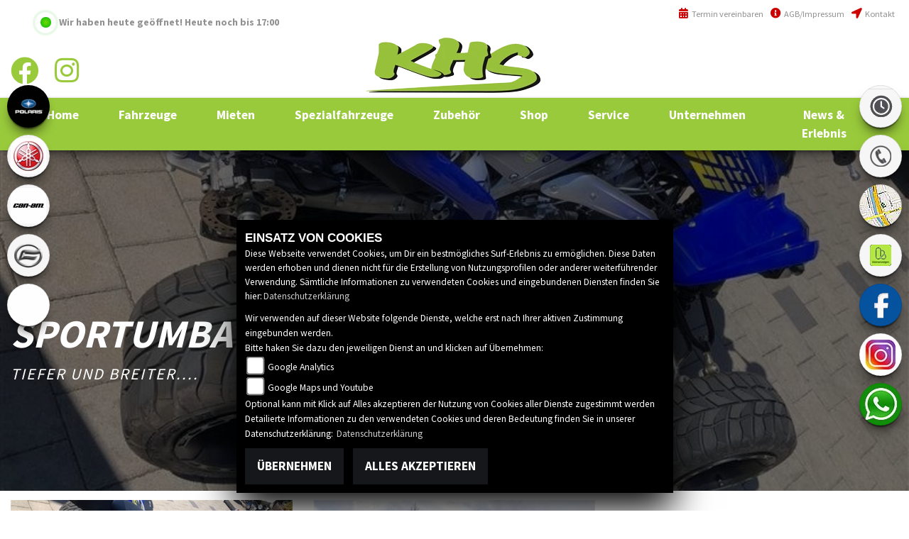

--- FILE ---
content_type: text/html; charset=utf-8
request_url: https://khs-jagsttal.de/de/beitraege-sportumbauten-6177
body_size: 43532
content:
<!DOCTYPE html>

<html lang="de">
<head>
    <meta charset="utf-8" />
    <meta name="viewport" content="width=device-width" />
    <meta name="description" content="" />
    <title>SPORTUMBAUTEN - KHS GmbH</title>
    <meta name="keywords" content="SPORTUMBAUTEN, KHS GmbH" />

    <meta name="robots" content="index,follow" />
    <meta http-equiv="Content-Type" content="text/html; charset=utf-8" />


    
    <meta name="theme-color" content="#e52d27">


    <link href="https://images6.1000ps.net/fonts/base/Source_Sans_Pro/font.css?v=1" rel="stylesheet">
    <link href="/de/Styles/SidebarsDynamic?SidebarsLeftHaendler=polaris%2Chttps%3A%2F%2Fwww.polaris-khs-jagsttal.de%2F%7Cyamaha%2Chttps%3A%2F%2Fwww.yamaha-motor.eu%2Fde%2Fde%2Fproducts%2Fatv%2F%7Ccanam%2Chttps%3A%2F%2Fcan-am.brp.com%2Fde%2Fde%2F%7Ccfmoto%2Chttps%3A%2F%2Fwww.cfmoto.de%2F%7Cequads%2C%2Fmotorrad-suche%3FBikeType%5B0%5D%3DElektro&amp;SidebarsRightHaendler=open%7Cphone%7Cmap%2Chttps%3A%2F%2Fg.page%2Fkhs-quad-polaris-yamaha%3Fshare%7Ckleinanzeigengruen%2Chttps%3A%2F%2Fwww.kleinanzeigen.de%2Fpro%2FKHSGmbH" rel="stylesheet" type="text/css" />
        <link href="https://images6.1000ps.net/haendlerwebseiten/standardtemplate/Premiumtemplate/css/themes/green/_mainstyle.min.css?v=1.19" rel="stylesheet" type="text/css" />


        <link rel="shortcut icon" href="https://images6.1000ps.net/haendlerwebseiten/standardtemplate/webs/khs-jagsttal.de/favicon.png" type="image/x-icon" />

    <link rel="stylesheet" href="https://images6.1000ps.net/fonts/fontawesome-free-5.15.4-web/css/all.min.css">
    <script src="https://brutaldesign.github.io/swipebox/lib/jquery-2.1.0.min.js"></script>

    

            <style>
            header .header__socialmedia .socialmedia__inner a {
    font-size: 3.5em;
    color: #99CA3B;
    text-align: center;
}
header .navigation__container .navbar {
    text-align: center;
    background: #99CA3B;
    border-radius: 0;
    padding: 0 3%;
    margin: 0;
}

header .navigation__container .navbar:before {
    left: -30px;
    width: 0;
    height: 0;
    border-style: solid;
    border-width: 0 30px 50px 0;
    border-color: transparent #99CA3B transparent transparent;
    position: absolute;
    top: 0;
    display: block;
    content: "";
}
header .navigation__container .navbar:after {
    right: -30px;
    width: 0;
    height: 0;
    border-style: solid;
    border-color: #99CA3B transparent transparent transparent;
    position: absolute;
    top: 0;
    display: block;
    content: "";
    border-width: 50px 30px 0 0;
}

.content__aboutus .text {
    font-size: 1.2em;
    margin: 20px 0 20px 0;
	color: #fff;
}
.content__mainover:before {
    background-color: #99CA3B;
    right: 75px;
    left: 0;
    content: '';
    width: 85%;
    height: 2px;
    content: "";
    display: inline-block;
    position: absolute;
    bottom: -24px;
}
.content__leistungen i {
    color: #99CA3B;
}
.button__maincolor .button__main {
    background: #99CA3B;
    border: none;
}
.item__box .overlay__base .box__overlay i {
    position: absolute;
    top: -74%;
    left: calc(50% - 1.5em);
    border-radius: 50px;
    padding: 25px;
    box-shadow: 0 -3px 10px -4px #000;
    background: #99CA3B;
}
.content__aboutus h1:before {
    background-color: #99CA3B;
    right: 75px;
    left: 0;
    content: '';
    width: 85%;
    height: 2px;
    content: "";
    display: inline-block;
    position: absolute;
    bottom: -24px;
}
.content__section_abouts h1 {
    color: #fff;
}
.content__leistungen {
    color: #fff;
    font-size: 2em;
    padding-top: .5%;
    padding-bottom: .5%;
    font-weight: 300;
}

footer {
    font-size: 1.5em;
    color: #fff;
    padding: 1%;
    border-top: 2px solid #99CA3B;
    box-shadow: 0 0 15px 0 #333;
    background: #242e33;
    margin-top: 2%;
}




@media (max-width: 575.9px)  {
.item__box .overlay__base .box__overlay .overlay-element {
  font-size: 1.9em;
}

.content__aboutus h1 b {
  font-size: 1.4em;
}

}

            </style>

        </head>
<body class="None">
    <div class="main">

        <header>
            <div class="container">
    <div class="row">
        <div class="col-12 col-md-12 col-lg-12 d-none d-lg-block d-xl-block head__other">
            <div class="offen-status text-center text-md-left">

                <div class="contact__seg d-flex align-items-center justify-content-between">

                    <div class="d-inline-block dealer_open">

                            <p class="openstatus mb-0"><span class="shopopen"></span>Wir haben heute geöffnet!  <span class="opentimes"><a href="#" data-toggle="modal" data-target="#OeffnungszeitenSidebar" title="Unsere Öffnungszeiten">Heute noch bis 17:00</a></span></p>
                    </div>

            </div>
        </div>
        <div class="icon-set">

            <ul>
                <li>
                    <a href="/de/kontakt"><i class="fa fa-location-arrow" aria-hidden="true"></i> Kontakt</a>
                </li>
                <li>
                    <a href="/de/impressum"><i class="fa fa-info-circle" aria-hidden="true"></i> AGB/Impressum</a>
                </li>
                <li>

                        <a href="/de/werkstatt-termin-anfrage" title="Werkstatt Termin vereinbaren" class="head__vereinbaren"><i class="fas fa-calendar-alt"></i> Termin vereinbaren</a>
                </li>
            </ul>
            <div class="clearfix"></div>
        </div>



        </div>
        <div class="col-md-3 col-12 col-sm-12 col-lg-3 d-none d-lg-block d-xl-block header__socialmedia">
            <div class="socialmedia__inner">
        <div class="socialmedia-button"> <a target="_blank" class="" href="https://www.facebook.com/p/KHS-Quad-Motorradtechnik-100054554584248/?_rdr"><i class="fab fa-facebook"></i></a>
    </div>
            <div class="socialmedia-button"> <a target="_blank" class="" href="https://www.instagram.com/khsgmbh?igsh=dW1wdHV6d2V3Nmdk"><i class="fab fa-instagram"></i></a>
    </div>
                                               
            </div>
        </div>
        <div class="col-md-12 col-12 col-sm-12 col-lg-6 header__logo">            
            <a href="/de">
                    <img src="https://images5.1000ps.net/member-dateien/974215_files/logo-khs-neu_2022-11-14.png" class="image__logo" title="KHS GmbH Logo" alt="KHS GmbH Logo" />
            </a>
        </div>
        <div class="col-md-3 col-12 col-sm-12 col-lg-3 d-none d-lg-block d-xl-block contact__block">
            <div class="symbol__phone"> 
                <a href="tel:+49 (0)6294 / 42 76 810" title="KHS GmbH anrufen">+49 (0)6294 / 42 76 810</a>
            </div>

            <div class="symbol__mail">

                <script type="text/javascript">
                    var a = 'info';
                    var y = 'khs-jagsttal.de';
                    document.write('<a href="mailto:' + a + '@' + y + '?subject=Kontaktanfrage">' + a + '@' + y + '</a>');
                </script>
            </div>

        </div>
        </a>
        <button class="navbar-toggler collapsed d-sm-block.d-md-block d-lg-none" type="button" data-toggle="collapse" data-target="#Main-Navigation" aria-controls="Main-Navigation" aria-expanded="false" aria-label="Toggle navigation">
            <span class="burger__icon">
                <span class="burger__iconBar burger__iconBar--top"></span>
                <span class="burger__iconBar burger__iconBar--middle"></span>
                <span class="burger__iconBar burger__iconBar--bottom"></span>
            </span>
        </button>



    </div>

</div>


            <div class="clearfix"></div>

            <div class="navigation__container">
                <div class="container navigation__over effect6">

                    



<nav class="navbar navbar-expand-lg navbar-dark">
    <div class="collapse navbar-collapse" id="Main-Navigation">
        <ul class="navbar-nav mr-auto">
                    <li class="nav-item">
                        <a class="nav-link" href="/de" title="Home"  >
                            <span>Home</span>
                        </a>
                    </li>
                                <li class="nav-item dropdown">
                                    <a data-toggle="dropdown" aria-haspopup="true" aria-expanded="false" aria-labelledby="dropdown-0" id="dropdown-0" role="button" href="#" class="nav-link dropdown-toggle" title="Fahrzeuge" >
                                        <span>Fahrzeuge</span>
                                    </a>

                                    <div class="dropdown-menu" aria-labelledby="dropdown-0">
                                                <a href="/de/neufahrzeuge" class="dropdown-item" title="Neufahrzeuge" >
                                                    Neufahrzeuge
                                                </a>
                                                <a href="/de/gebrauchte-motorraeder" class="dropdown-item" title="Gebrauchtfahrzeuge" >
                                                    Gebrauchtfahrzeuge
                                                </a>
                                                <a href="/de/barankauf-anfrage" class="dropdown-item" title="Fahrzeug Ankauf" >
                                                    Fahrzeug Ankauf
                                                </a>
                                                <a href="/de/wunschbike-anfrage" class="dropdown-item" title="Fahrzeug Anfrage" >
                                                    Fahrzeug Anfrage
                                                </a>
                                    </div>
                                </li>
                                <li class="nav-item">
                                    <a class="nav-link" href="/de/motorrad-mieten-verleih" title="Mieten" >
                                        <span>Mieten</span>
                                    </a>
                                 
                                </li>
                                <li class="nav-item dropdown">
                                    <a data-toggle="dropdown" aria-haspopup="true" aria-expanded="false" aria-labelledby="dropdown-2" id="dropdown-2" role="button" href="#" class="nav-link dropdown-toggle" title="Spezialfahrzeuge" >
                                        <span>Spezialfahrzeuge</span>
                                    </a>

                                    <div class="dropdown-menu" aria-labelledby="dropdown-2">
                                                <a href="/de/beitraege-winterdienst-5041" class="dropdown-item" title="Winterdienst" >
                                                    Winterdienst
                                                </a>
                                                <a href="/de/beitraege-sportumbauten-6177" class="dropdown-item" title="Sportumbauten" >
                                                    Sportumbauten
                                                </a>
                                                <a href="/de/beitraege-jagd-5042" class="dropdown-item" title="Jagd" >
                                                    Jagd
                                                </a>
                                                <a href="/de/beitraege-landwirtschaft-5043" class="dropdown-item" title="Landwirtschaft" >
                                                    Landwirtschaft
                                                </a>
                                                <a href="/de/beitraege-fortstwirtschaft-5044" class="dropdown-item" title="Forstwirtschaft" >
                                                    Forstwirtschaft
                                                </a>
                                                <a href="/de/beitraege-kommune-5045" class="dropdown-item" title="Kommune" >
                                                    Kommune
                                                </a>
                                                <a href="/de/beitraege-feuerwehr-5046" class="dropdown-item" title="Feuerwehr " >
                                                    Feuerwehr 
                                                </a>
                                    </div>
                                </li>
                                <li class="nav-item dropdown">
                                    <a data-toggle="dropdown" aria-haspopup="true" aria-expanded="false" aria-labelledby="dropdown-3" id="dropdown-3" role="button" href="#" class="nav-link dropdown-toggle" title="Zubeh&#246;r" >
                                        <span>Zubeh&#246;r</span>
                                    </a>

                                    <div class="dropdown-menu" aria-labelledby="dropdown-3">
                                                <a href="/de/beitrag-zubehoer-kataloge-17460" class="dropdown-item" title="Zubeh&#246;r Kataloge" >
                                                    Zubeh&#246;r Kataloge
                                                </a>
                                                <a href="/de/beitrag-polaris-13533" class="dropdown-item" title="Polaris Kataloge" >
                                                    Polaris Kataloge
                                                </a>
                                                <a href="https://can-am.brp.com/de/de/bauteile-zubehoer-bekleidung.html" class="dropdown-item" title="can-am Zubeh&#246;r" target='blank'>
                                                    can-am Zubeh&#246;r
                                                </a>
                                                <a href="https://epc.brp.com/" class="dropdown-item" title="can-am Originalteile" target='blank'>
                                                    can-am Originalteile
                                                </a>
                                                <a href="/de/beitraege-bekleidung-6175" class="dropdown-item" title="Bekleidung / Accessories" >
                                                    Bekleidung / Accessories
                                                </a>
                                                <a href="/de/beitraege-schnaeppchen-6182" class="dropdown-item" title="Schn&#228;ppchen" >
                                                    Schn&#228;ppchen
                                                </a>
                                                <a href="https://parts.polarisind.com/Browse/Browse.asp" class="dropdown-item" title="Polaris Originalteile" target='blank'>
                                                    Polaris Originalteile
                                                </a>
                                                <a href="https://ypec-sss.yamaha-motor.co.jp/ypec/ypec/b2c/html5/app/de/parts-search/index.html?ver=8c403c47-c11a-4e39-9189-df3c11ec9e57" class="dropdown-item" title="Yamaha Originalteile" target='blank'>
                                                    Yamaha Originalteile
                                                </a>
                                                <a href="/de/ersatzteil-anfrage" class="dropdown-item" title="Ersatzteil Anfrage" >
                                                    Ersatzteil Anfrage
                                                </a>
                                                <a href="/de/beitraege-reifen-felgen-6277" class="dropdown-item" title="Reifen / Felgen" >
                                                    Reifen / Felgen
                                                </a>
                                    </div>
                                </li>
                                <li class="nav-item dropdown">
                                    <a data-toggle="dropdown" aria-haspopup="true" aria-expanded="false" aria-labelledby="dropdown-4" id="dropdown-4" role="button" href="#" class="nav-link dropdown-toggle" title="Shop" target='blank'>
                                        <span>Shop</span>
                                    </a>

                                    <div class="dropdown-menu" aria-labelledby="dropdown-4">
                                                <a href="https://www.ebay.de/str/khsgmbh?_trksid=p4429486.m3561.l2563" class="dropdown-item" title="Ebay" target='blank'>
                                                    Ebay
                                                </a>
                                                <a href="https://www.kleinanzeigen.de/pro/KHSGmbH" class="dropdown-item" title="Kleinanzeigen" target='blank'>
                                                    Kleinanzeigen
                                                </a>
                                    </div>
                                </li>
                                <li class="nav-item dropdown">
                                    <a data-toggle="dropdown" aria-haspopup="true" aria-expanded="false" aria-labelledby="dropdown-5" id="dropdown-5" role="button" href="#" class="nav-link dropdown-toggle" title="Service" >
                                        <span>Service</span>
                                    </a>

                                    <div class="dropdown-menu" aria-labelledby="dropdown-5">
                                                <a href="/de/beitraege-service-5040" class="dropdown-item" title="Unser Service" >
                                                    Unser Service
                                                </a>
                                                <a href="/de/werkstatt-termin-anfrage" class="dropdown-item" title="Werkstatt Termin" >
                                                    Werkstatt Termin
                                                </a>
                                                <a href="/de/reifenservice-anfrage" class="dropdown-item" title="Reifenservice" >
                                                    Reifenservice
                                                </a>
                                    </div>
                                </li>
                                <li class="nav-item dropdown">
                                    <a data-toggle="dropdown" aria-haspopup="true" aria-expanded="false" aria-labelledby="dropdown-6" id="dropdown-6" role="button" href="#" class="nav-link dropdown-toggle" title="Unternehmen" >
                                        <span>Unternehmen</span>
                                    </a>

                                    <div class="dropdown-menu" aria-labelledby="dropdown-6">
                                                <a href="/de/unser-unternehmen" class="dropdown-item" title="Unser Unternehmen" >
                                                    Unser Unternehmen
                                                </a>
                                                <a href="/de/unser-team" class="dropdown-item" title="Unser Team" >
                                                    Unser Team
                                                </a>
                                                <a href="/de/galerien" class="dropdown-item" title="Galerie" >
                                                    Galerie
                                                </a>
                                                <a href="/de/jobangebote" class="dropdown-item" title="Job-Angebote" >
                                                    Job-Angebote
                                                </a>
                                                <a href="/de/impressum" class="dropdown-item" title="Impressum" >
                                                    Impressum
                                                </a>
                                                <a href="/de/kontakt" class="dropdown-item" title="Kontakt" >
                                                    Kontakt
                                                </a>
                                    </div>
                                </li>
                                <li class="nav-item dropdown">
                                    <a data-toggle="dropdown" aria-haspopup="true" aria-expanded="false" aria-labelledby="dropdown-7" id="dropdown-7" role="button" href="#" class="nav-link dropdown-toggle" title="News &amp; Erlebnis" >
                                        <span>News &amp; Erlebnis</span>
                                    </a>

                                    <div class="dropdown-menu" aria-labelledby="dropdown-7">
                                                <a href="/de/news" class="dropdown-item" title="News" >
                                                    News
                                                </a>
                                                <a href="/de/aktuelle-veranstaltungen" class="dropdown-item" title="Events" >
                                                    Events
                                                </a>
                                                <a href="/de/vergangene-veranstaltungen" class="dropdown-item" title="Events R&#252;ckblick" >
                                                    Events R&#252;ckblick
                                                </a>
                                    </div>
                                </li>
        </ul>
    </div>
</nav>

       
                </div>
            </div>
            <div class="clearfix"></div>
        </header>


        <div class="center-block">
            



    <div class="content__top_small parallax" style='background:url(&quot;https://images5.1000ps.net/c-cms_W17062-yamaha-yfm-700r-se-638309131884431052.jpg&quot;)'>
        <div class="headline__introduction">
            <div class="container">
                <div class="introduction__inner">
                        <h1 class="headline">Sportumbauten</h1>
                   
                        <h2>Tiefer und breiter....</h2>
                  

                </div>

            </div>

        </div>
    </div>
<div class="back__bright_greylight">
    <div class="container">
        <div class="row">


        <div class="item__box col-12 col-xl-4 col-md-6 col-sm-6 col-12">
            <div class="effect2">
                <a href="/de/beitrag-yamaha-yfm-700r-se-17062">
                    <div class="image-ctr">
                        <img src="https://images5.1000ps.net/c-cms_W17062-yamaha-yfm-700r-se-638309131884431052.jpg?width=480&height=360&mode=crop" alt="Yamaha YFM 700R SE " />
                    </div>


                    <div class="content__text">
                        <div class="item__title">Yamaha YFM 700R SE </div>
                        <span>
Raptor Supermoto                        </span>

                        <div class="content__line"></div>
                    </div>
                </a>
            </div>
        </div>
        <div class="item__box col-12 col-xl-4 col-md-6 col-sm-6 col-12">
            <div class="effect2">
                <a href="/de/beitrag-tiefer-und-breiter-14578">
                    <div class="image-ctr">
                        <img src="https://images5.1000ps.net/c-cms_W14578_6-tiefer-und-breiter-637782818639959367.jpg?width=480&height=360&mode=crop" alt="Tiefer und breiter...." />
                    </div>


                    <div class="content__text">
                        <div class="item__title">Tiefer und breiter....</div>
                        <span>
 Ihr wollt nach den Sternen greifen? - das m&#252;sst Ihr schon selber tun.... aber beim Umbau  ...
                        </span>

                        <div class="content__line"></div>
                    </div>
                </a>
            </div>
        </div>
        </div>
    </div></div>

        </div>
        <footer>
    <div class="container">
        <div class="row" style="margin: 0;">
            <section class="contact_data col-lg-6 col-md-6 col-xs-12">
                <strong>KHS GmbH</strong><br />
                Stichelstr. 1<text> - </text>
                74238 Krautheim / Klepsau<text> - </text><a href="tel:+49 (0)6294 / 42 76 810" title="KHS GmbH anrufen">+49 (0)6294 / 42 76 810</a>
            </section>
            <section class="buttons col-lg-6 col-md-6 col-xs-12">
                <a href="/de/datenschutz" title="Datenschutzbestimmungen">Datenschutzbestimmungen</a>
                <a href="/de/home/impressum" title="Impressum">Impressum</a>
                <a href="/de/agb" title="AGB">AGB</a>
                <a href="/de/disclaimer" title="Disclaimer">Disclaimer</a>
                <a href="/de/cacheleeren" title="Powered by 1000PS" class="logo__footer">powered by 1000PS</a>
            </section>
            <div id="footer__sidebar" class="d-flex flex-wrap d-sm-none footericons my-2">
                            <a class="fab sbbpolaris" target=&#39;_blank&#39; href="https://www.polaris-khs-jagsttal.de/ "></a>
                            <a class="fab sbbyamaha" target=&#39;_blank&#39; href="https://www.yamaha-motor.eu/de/de/products/atv/ "></a>
                            <a class="fab sbbcanam" target=&#39;_blank&#39; href="https://can-am.brp.com/de/de/ "></a>
                            <a class="fab sbbcfmoto" target=&#39;_blank&#39; href="https://www.cfmoto.de/ "></a>
                            <a class="fab sbbequads"  href="/motorrad-suche?BikeType[0]=Elektro "></a>
            </div>
        </div>
 
    </div>
</footer>

        <script src="/de/Scripts/functions.js"></script>

    </div>
    
<script type="text/javascript">
    jQuery(document).ready(function () {
        jQuery(".sidebarrightbutton").each(function () {
            var $this = jQuery(this);
            var bgImage = $this.css("background-image");
            // Prüfen, ob das Hintergrundbild NICHT "none" oder "url()" ist
            if (bgImage !== "none" && bgImage !== "url(invalid-url:)" && bgImage !== "url()") {
                $this.text(""); // Entfernt den Text innerhalb des <a>-Tags
            }
        });
    });
</script>

<div id="sidebarright" class="hidden-md-down">
                         <a href="#" class="sidebarrightbutton sbbopen" data-toggle="modal" data-target="#OeffnungszeitenSidebar"></a>
                         <a href="#" class="sidebarrightbutton sbbphone" data-toggle="modal" data-target="#TelefonSidebar"></a>
                <a href="https://g.page/khs-quad-polaris-yamaha?share" target=&#39;_blank&#39; class="sidebarrightbutton sbbmap">map</a>
                <a href="https://www.kleinanzeigen.de/pro/KHSGmbH" target=&#39;_blank&#39; class="sidebarrightbutton sbbkleinanzeigengruen">kleinanzeigengruen</a>
            <a target="_blank" class="sidebarrightbutton sbbfb" href="https://www.facebook.com/p/KHS-Quad-Motorradtechnik-100054554584248/?_rdr"></a>
            <a target="_blank" class="sidebarrightbutton sbbinstagram" href="https://www.instagram.com/khsgmbh?igsh=dW1wdHV6d2V3Nmdk"></a>
            <a target="_blank" class="sidebarrightbutton sbbwhatsapp" href="#" data-toggle="modal" data-target="#WhatsappSidebar"></a>

</div>

<div id="sidebarleft" class="hidden-md-down">
                <a style="font-size:0" class="sidebarleftbutton sbbpolaris" target=&#39;_blank&#39; href="https://www.polaris-khs-jagsttal.de/">polaris</a>
                <a style="font-size:0" class="sidebarleftbutton sbbyamaha" target=&#39;_blank&#39; href="https://www.yamaha-motor.eu/de/de/products/atv/">yamaha</a>
                <a style="font-size:0" class="sidebarleftbutton sbbcanam" target=&#39;_blank&#39; href="https://can-am.brp.com/de/de/">canam</a>
                <a style="font-size:0" class="sidebarleftbutton sbbcfmoto" target=&#39;_blank&#39; href="https://www.cfmoto.de/">cfmoto</a>
                <a style="font-size:0" class="sidebarleftbutton sbbequads"  href="/motorrad-suche?BikeType[0]=Elektro">equads</a>
</div>



<!-- Modal Box -->
<div id="OeffnungszeitenSidebar" class="modal fade">
    <div class="modal-dialog" style="background-color: black;">
        <div class="modal-content" style="background-color: black;">
            <div class="modal-header">
                <button type="button" class="close" data-dismiss="modal" aria-hidden="true">&times;</button>
                <h2 class="modal-title">Öffnungszeiten</h2>
            </div>
            <div class="modal-body">

                


    <script>
        jQuery(function () {
            jQuery('[data-toggle="tooltip"]').tooltip()
        })
    </script>
    <div class="bz-tabs">
            <div class="tab-content p-3" id="pills-tabContent">

                    <div class="tab-pane active" id="pills-oeff-modal" role="tabpanel" aria-labelledby="pills-oeff-tab">
                        <div class="oeff-main ">


                                    <div class="oeff-element">

                                            <h4>
                                                Verkauf / Werkstatt                                                                                                                                                                                     


                                            </h4>


                                        
    <div class="content__table_wrapper content__openingtimes">
        <div class="content__table_main content__table_fullwidth">
                    <div class="content__table_row">
                        <div class="content__table_label">Montag:</div>
                        <div class="content__table_cell">09:00 - 12:00 und 13:00 - 17:00</div>
                    </div>
                    <div class="content__table_row">
                        <div class="content__table_label">Dienstag:</div>
                        <div class="content__table_cell">09:00 - 12:00 und 13:00 - 17:00</div>
                    </div>
                    <div class="content__table_row">
                        <div class="content__table_label">Mittwoch:</div>
                        <div class="content__table_cell">09:00 - 12:00 und 13:00 - 17:00</div>
                    </div>
                    <div class="content__table_row">
                        <div class="content__table_label">Donnerstag:</div>
                        <div class="content__table_cell">09:00 - 12:00 und 13:00 - 17:00</div>
                    </div>
                    <div class="content__table_row">
                        <div class="content__table_label">Freitag:</div>
                        <div class="content__table_cell">09:00 - 12:00 und 13:00 - 17:00</div>
                    </div>
                    <div class="content__table_row">
                        <div class="content__table_label">Samstag:</div>
                        <div class="content__table_cell">geschlossen</div>
                    </div>
        </div>

    </div>
    <div class="clearfix"></div>

                                    </div>
                                    <div class="oeff-element">



                                        
    <div class="content__table_wrapper content__openingtimes">
        <div class="content__table_main content__table_fullwidth">
                    <div class="content__table_row">
                        <div class="content__table_label">Montag:</div>
                        <div class="content__table_cell">geschlossen</div>
                    </div>
                    <div class="content__table_row">
                        <div class="content__table_label">Dienstag:</div>
                        <div class="content__table_cell">geschlossen</div>
                    </div>
                    <div class="content__table_row">
                        <div class="content__table_label">Mittwoch:</div>
                        <div class="content__table_cell">geschlossen</div>
                    </div>
                    <div class="content__table_row">
                        <div class="content__table_label">Donnerstag:</div>
                        <div class="content__table_cell">geschlossen</div>
                    </div>
                    <div class="content__table_row">
                        <div class="content__table_label">Freitag:</div>
                        <div class="content__table_cell">geschlossen</div>
                    </div>
                    <div class="content__table_row">
                        <div class="content__table_label">Samstag:</div>
                        <div class="content__table_cell">geschlossen</div>
                    </div>
        </div>

    </div>
    <div class="clearfix"></div>

                                    </div>
                        </div>
                    </div>

            </div>


        </div>



            </div>
            <div class="modal-footer">
                <button type="button" class="btn-08" data-dismiss="modal">Schließen</button>
            </div>
        </div>
        <!-- /.modal-content -->
    </div>
    <!-- /.modal-dialog -->
</div>
<div class="clearfix"></div>

<!-- Modal Box -->
<div id="TelefonSidebar" class="modal fade">
    <div class="modal-dialog" style="background-color: black;">
        <div class="modal-content" style="background-color: black;">
            <div class="modal-header">
                <button type="button" class="close" data-dismiss="modal" aria-hidden="true">&times;</button>
                <h2 class="modal-title">Kontakt</h2>
            </div>
            <div class="modal-body">
                <h3>
                    Firmenname
                    <small>KHS GmbH</small>
                </h3>
                <h3>
                    PLZ / Ort
                    <small>74238 Krautheim / Klepsau</small>
                </h3>
                <h3>
                    Adresse
                    <small>Stichelstr. 1</small>
                </h3>
                <h3>
                    E-Mail
                    <small>info@khs-jagsttal.de</small>
                </h3>
                <h3>
                    Telefonisch erreichbar unter
                    <small>+49 (0)6294 / 42 76 810</small>
                </h3>
            </div>
            <div class="modal-footer">
                <button type="button" class="btn-08" data-dismiss="modal">Schließen</button>
            </div>
        </div>
        <!-- /.modal-content -->
    </div>
    <!-- /.modal-dialog -->
</div>
<div class="clearfix"></div>

<!-- Modal Box -->
<div id="StandortSidebar" class="modal fade">
    <div class="modal-dialog" style="background-color: black;">
        <div class="modal-content" style="background-color: black;">
            <div class="modal-header">
                <button type="button" class="close" data-dismiss="modal" aria-hidden="true">&times;</button>
                <h2 class="modal-title">Unser Standort</h2>
            </div>
            <div class="modal-body">
                    <div class="table-responsive">
                        <table class="table table-striped">
                            <tbody>
                                <tr>
                                    <th>Adresse:</th>
                                    <td>Stichelstr. 1</td>
                                </tr>
                                <tr>
                                    <th>Plz/Ort:</th>
                                    <td>74238 / Krautheim / Klepsau</td>
                                </tr>
                                <tr>
                                        <th>Land:</th>
                                        <td>Deutschland</td>
                                </tr>
                            </tbody>
                        </table>
                    </div>
                
            </div>
            <div class="clearfix"></div>
            <div class="modal-footer">
                <button type="button" class="btn btn-default" data-dismiss="modal">Schließen</button>
            </div>
        </div><!-- /.modal-content -->
    </div><!-- /.modal-dialog -->
</div><!-- /.modal -->
<!-- Modal Box -->
<div id="WhatsappSidebar" class="modal fade">
    <div class="modal-dialog" style="background-color: black;">
        <div class="modal-content" style="background-color: black;">
            <div class="modal-header">
                <button type="button" class="close" data-dismiss="modal" aria-hidden="true">&times;</button>
                <h2 class="modal-title">Whatsapp Kontakt</h2>
            </div>
            <div class="modal-body">

                <div class="table-responsive">
                    <table class="table table-striped">
                        <tbody>
                            <tr>
                                <th>Whatsapp Nummer:</th>
                                <td>4962944276810</td>
                            </tr>

                        </tbody>
                    </table>
                        <a href="https://api.whatsapp.com/send?phone=4962944276810" class="content__button" target="_blank">Kontaktiere uns direkt</a>
                </div>


            </div>
            <div class="clearfix"></div>
            <div class="modal-footer">
                <button type="button" class="btn btn-default" data-dismiss="modal">Schließen</button>
            </div>
        </div><!-- /.modal-content -->
    </div><!-- /.modal-dialog -->
</div><!-- /.modal -->

    <script src="https://cdnjs.cloudflare.com/ajax/libs/popper.js/1.14.3/umd/popper.min.js"></script>
    <script src="https://stackpath.bootstrapcdn.com/bootstrap/4.1.3/js/bootstrap.min.js" integrity="sha384-ChfqqxuZUCnJSK3+MXmPNIyE6ZbWh2IMqE241rYiqJxyMiZ6OW/JmZQ5stwEULTy" crossorigin="anonymous"></script>
    <script type="text/javascript" src="https://images5.1000ps.net/haendlerwebseiten/globalfiles/Scripts/kps_JSFramework.js?v=2.4"></script>

    <script type="text/javascript" src="https://images5.1000ps.net/haendlerwebseiten/globalfiles/Scripts/functions/main.js?v=1.9.24"></script>

    <script type="text/javascript">
                App.VisibleOnScroll.init(".ct_t");



    </script>
    <script type="text/javascript">
        $(function () {
            $(window).on('scroll', function () {
                if ($(window).scrollTop() >= $('header').height())
                    $('.navigation__container').addClass('fixed');
                else
                    $('.navigation__container').removeClass('fixed');
            });
        });
    </script>
    <script src="/de/Content/Premiumtemplate/scripts/functions.js"></script>
        
        <link href="https://images5.1000ps.net/haendlerwebseiten/globalfiles/Scripts/CookieConsent/cookieconsent.min.css?v=46" type="text/css" rel="stylesheet" />
        <script type="text/javascript" src="https://images5.1000ps.net/haendlerwebseiten/globalfiles/Scripts/CookieConsent/cookieconsent.js?v=39"></script>
        <div class="cookieinfo_over" style="display:none;">
            <div class="cookie_content">
                <strong>EINSATZ VON COOKIES</strong><br />
                Diese Webseite verwendet Cookies, um Dir ein bestmögliches Surf-Erlebnis zu ermöglichen. Diese Daten werden erhoben und dienen nicht für die Erstellung von Nutzungsprofilen oder anderer weiterführender Verwendung. Sämtliche Informationen zu verwendeten Cookies und eingebundenen Diensten finden Sie hier:<a href="/de/datenschutz" title="Datenschutzrichtlinien">Datenschutzerklärung</a>
                <form action="/de/HomeController/SetCookies/" id="cookiequest" method="post">
                    <div class="save_choice">
                        Wir verwenden auf dieser Website folgende Dienste, welche erst nach Ihrer aktiven Zustimmung eingebunden werden.<br />
                        Bitte haken Sie dazu den jeweiligen Dienst an und klicken auf Übernehmen:<br />
                             <input type="checkbox" id="GoogleAnalytics" name="GoogleAnalyticsCookies" value="true"><label for="GoogleAnalytics">Google Analytics</label><br />
                        
                        <input type="checkbox" id="GoogleMapsYoutube" name="GoogleMapsYoutubeCookies" value="true"><label for="GoogleMapsYoutube">Google Maps und Youtube</label><br />
                        Optional kann mit Klick auf Alles akzeptieren der Nutzung von Cookies aller Dienste zugestimmt werden<br />
                        Detailierte Informationen zu den verwendeten Cookies und deren Bedeutung finden Sie in unserer Datenschutzerklärung: <a href="/de/datenschutz" title="Datenschutzrichtlinien">Datenschutzerklärung</a>

                        <div class="clearfix"></div>
                    </div>
                    <button class="standard-button standardbuttonlink button__main" title="Cookies ablehnen" data-ajax="false" type="submit" id="cookiesentdis" onclick="javascript: setCookiesConsent(false)">Übernehmen</button>
                    <button class="standard-button standardbuttonlink button__main" title="Cookies setzen" data-ajax="false" type="submit" id="cookiesent" onclick="javascript: setCookiesConsent(true)">Alles akzeptieren</button>
                    <div class="noscript" style="display:block;">Um zustimmen zu können und um eine Verwendung der Scripte zu ermöglichen muss in Ihrem Browser Javascript aktiviert werden</div>
                </form>
            </div>
        </div>

    

    <script defer data-domain="khs-jagsttal.de" src="https://images10.1000ps.net/js/plausible.manual.js"></script>
    <script>window.plausible = window.plausible || function () { (window.plausible.q = window.plausible.q || []).push(arguments) }</script>
    <script>
        function prepareUrl() {
            const url = new URL(location.href)
            let queryParams = new URLSearchParams(location.search)
            queryParams.sort();
            let customUrl = url.protocol + "//" + url.hostname + url.pathname
            for (const param of queryParams) {
                if (param != null && param.length > 0) {
                    customUrl = customUrl + '/' + param[0]
                    if (param.length > 1) customUrl = customUrl + '=' + param[1]
                }
            }
            return customUrl
        }
        plausible('pageview', { u: prepareUrl() })
    </script>
            <script src="/de/Scripts/slickslider/slick.min.js"></script>
        <link href="/Scripts/slickslider/slick.min.css" rel="stylesheet" type="text/css" />
        <link rel="stylesheet" type="text/css" href=""/Scripts/slickslider/slick.css">
        <link rel="stylesheet" type="text/css" href="/Scripts/slickslider/slick-theme.css">
</body>
</html>


--- FILE ---
content_type: text/css; charset=utf-8
request_url: https://khs-jagsttal.de/de/Styles/SidebarsDynamic?SidebarsLeftHaendler=polaris%2Chttps%3A%2F%2Fwww.polaris-khs-jagsttal.de%2F%7Cyamaha%2Chttps%3A%2F%2Fwww.yamaha-motor.eu%2Fde%2Fde%2Fproducts%2Fatv%2F%7Ccanam%2Chttps%3A%2F%2Fcan-am.brp.com%2Fde%2Fde%2F%7Ccfmoto%2Chttps%3A%2F%2Fwww.cfmoto.de%2F%7Cequads%2C%2Fmotorrad-suche%3FBikeType%5B0%5D%3DElektro&SidebarsRightHaendler=open%7Cphone%7Cmap%2Chttps%3A%2F%2Fg.page%2Fkhs-quad-polaris-yamaha%3Fshare%7Ckleinanzeigengruen%2Chttps%3A%2F%2Fwww.kleinanzeigen.de%2Fpro%2FKHSGmbH
body_size: 3119
content:
#sidebarleft,#sidebarright{position:fixed;top:120px;width:60px;z-index:1000}.sidebarrightbig{width:120px!important}#sidebarright{right:10px;transition:right .6s;-webkit-transition:right .6s}#sidebarleft{left:10px;transition:left .6s;-webkit-transition:left .6s}.sidebarbig{width:120px!important;height:100px!important;background-position:50% 50%!important}.sidebarleftbutton,.sidebarrightbutton{width:60px;height:60px;float:left;margin:0 0 10px 0;border-radius:30px;box-shadow:0 0 1px 0 rgba(0,0,0,.5) inset,0 3px 2px -1px rgba(0,0,0,.5),0 12px 20px -10px #000;margin:0 0 10px;background-position: 50% 50% !important;}.contentsidebarright{width:auto!important}.sidebarbottombutton{width:50px;height:50px;float:left;margin:0 5px 10px 5px;border-radius:6px}.sidebarrightbutton:hover{transform:translate(-6px,0);-moz-transform:translate(-6px,0);-ms-transform:translate(-6px,0);-webkit-transform:translate(-6px,0);-o-transform:translate(-6px,0)}.sidebarleftbutton:hover{transform:translate(6px,0);-moz-transform:translate(6px,0);-ms-transform:translate(6px,0);-webkit-transform:translate(6px,0);-o-transform:translate(6px,0)}  .sbbr_button, .sidebarleftbutton{width: 60px !important; height: 60px!important; float: left!important; margin: 0px 0px 10px 0px!important; border-radius: 30px!important; box-shadow: 0px 0px 1px 0px rgb(0 0 0 / 50%) inset, 0px 3px 2px -1px rgb(0 0 0 / 50%), 0px 12px 20px -10px black !important; background-position: 50% 50% !important; }.sbbinstagram, .sbbinstagram2{background:url(https://images5.1000ps.net/haendlerwebseiten/globalfiles/Sidebars/sbb_instagram.jpg) no-repeat 0px 0 #fff;}.sbbfb, .sbbfacebook {background:url(https://images5.1000ps.net/haendlerwebseiten/globalfiles/Sidebars/sbb_fb.png) no-repeat 8px 0  #0552a0;}.sbbwhatsapp{background: url(https://images5.1000ps.net/haendlerwebseiten/globalfiles/Sidebars/sbbwhatsapp.jpg) no-repeat 10px 0 #108e09;display:block;visibility:visible;} @media(max-width:576px){#sidebarleft, #sidebarright{display:none !important;}}.sbbopen{ background: url(https://images.1000ps.net/haendlerwebseiten/globalfiles/Sidebars/sbb_open.png) no-repeat 10px 0  #f7f7f7; }.sbbphone{ background: url(https://images.1000ps.net/haendlerwebseiten/globalfiles/Sidebars/sbb_phone.png) no-repeat 10px 0 #f7f7f7; }.sbbmap{background:url(https://images.1000ps.net/haendlerwebseiten/globalfiles/Sidebars/sbb_map.jpg) no-repeat 10px 0  #f7f7f7;}.sbbkleinanzeigengruen{background:url(https://images.1000ps.net/haendlerwebseiten/globalfiles/Sidebars/sbb_kleinanzeigen_gruen.png?maxwidth=30&maxheight=30) no-repeat 10px 0 #f7f7f7}.sbbpolaris{background: url(https://images.1000ps.net/haendlerwebseiten/globalfiles/Sidebars/sbb_polaris.png) no-repeat 10px 0 #000000;}.sbbyamaha{background:url(https://images.1000ps.net/haendlerwebseiten/globalfiles/Sidebars/sbb_yamaha.jpg) no-repeat 10px 0  #f7f7f7;}.sbbcanam{background:url(https://images.1000ps.net/haendlerwebseiten/globalfiles/Sidebars/sbb_canam.jpg) no-repeat 10px 0  #f7f7f7;}.sbbcfmoto{ background: url(https://images.1000ps.net/haendlerwebseiten/globalfiles/Sidebars/sbb_cfmoto.png) no-repeat 10px 0 #f7f7f7;}.sbbequads{background:url(https://cdn.1000ps-apps.de/SBB/sbb_equads.png) no-repeat 10px 0 #ffffff;}

--- FILE ---
content_type: text/css
request_url: https://images6.1000ps.net/haendlerwebseiten/standardtemplate/Premiumtemplate/css/themes/green/_mainstyle.min.css?v=1.19
body_size: 222477
content:
@charset "UTF-8";
/*!
 * Bootstrap v4.1.3 (https://getbootstrap.com/)
 * Copyright 2011-2018 The Bootstrap Authors
 * Copyright 2011-2018 Twitter, Inc.
 * Licensed under MIT (https://github.com/twbs/bootstrap/blob/master/LICENSE)
 */
@import"https://images6.1000ps.net/fonts/base/Source_Sans_Pro/font.css?v=1";@import url(https://netdna.bootstrapcdn.com/font-awesome/2.0/css/font-awesome.css);:root{--blue:#007bff;--indigo:#6610f2;--purple:#6f42c1;--pink:#e83e8c;--red:#dc3545;--orange:#fd7e14;--yellow:#ffc107;--green:#28a745;--teal:#20c997;--cyan:#17a2b8;--white:#fff;--gray:#6c757d;--gray-dark:#343a40;--primary:#007bff;--secondary:#6c757d;--success:#28a745;--info:#17a2b8;--warning:#ffc107;--danger:#dc3545;--light:#f8f9fa;--dark:#343a40;--breakpoint-xs:0;--breakpoint-sm:576px;--breakpoint-md:768px;--breakpoint-lg:990px;--breakpoint-xl:1200px;--font-family-sans-serif:-apple-system,BlinkMacSystemFont,"Segoe UI",Roboto,"Helvetica Neue",Arial,sans-serif,"Apple Color Emoji","Segoe UI Emoji","Segoe UI Symbol","Noto Color Emoji";--font-family-monospace:SFMono-Regular,Menlo,Monaco,Consolas,"Liberation Mono","Courier New",monospace;}*,*::before,*::after{box-sizing:border-box;}html{font-family:sans-serif;line-height:1.15;-webkit-text-size-adjust:100%;-ms-text-size-adjust:100%;-ms-overflow-style:scrollbar;-webkit-tap-highlight-color:rgba(0,0,0,0);}@-ms-viewport{width:device-width;}article,aside,figcaption,figure,footer,header,hgroup,main,nav,section{display:block;}body{margin:0;font-family:-apple-system,BlinkMacSystemFont,"Segoe UI",Roboto,"Helvetica Neue",Arial,sans-serif,"Apple Color Emoji","Segoe UI Emoji","Segoe UI Symbol","Noto Color Emoji";font-size:1rem;font-weight:400;line-height:1.5;color:#212529;text-align:left;background-color:#fff;}[tabindex="-1"]:focus{outline:0!important;}hr{box-sizing:content-box;height:0;overflow:visible;}h1,h2,h3,h4,h5,h6{margin-top:0;margin-bottom:.5rem;}p{margin-top:0;margin-bottom:1rem;}abbr[title],abbr[data-original-title]{text-decoration:underline;text-decoration:underline dotted;cursor:help;border-bottom:0;}address{margin-bottom:1rem;font-style:normal;line-height:inherit;}ol,ul,dl{margin-top:0;margin-bottom:1rem;}ol ol,ul ul,ol ul,ul ol{margin-bottom:0;}dt{font-weight:700;}dd{margin-bottom:.5rem;margin-left:0;}blockquote{margin:0 0 1rem;}dfn{font-style:italic;}b,strong{font-weight:bolder;}small{font-size:80%;}sub,sup{position:relative;font-size:75%;line-height:0;vertical-align:baseline;}sub{bottom:-.25em;}sup{top:-.5em;}a{color:#666;text-decoration:none;background-color:transparent;-webkit-text-decoration-skip:objects;}a:hover{color:#404040;text-decoration:underline;}a:not([href]):not([tabindex]){color:inherit;text-decoration:none;}a:not([href]):not([tabindex]):hover,a:not([href]):not([tabindex]):focus{color:inherit;text-decoration:none;}a:not([href]):not([tabindex]):focus{outline:0;}pre,code,kbd,samp{font-family:SFMono-Regular,Menlo,Monaco,Consolas,"Liberation Mono","Courier New",monospace;font-size:1em;}pre{margin-top:0;margin-bottom:1rem;overflow:auto;-ms-overflow-style:scrollbar;}figure{margin:0 0 1rem;}img{vertical-align:middle;border-style:none;}svg{overflow:hidden;vertical-align:middle;}table{border-collapse:collapse;}caption{padding-top:.75rem;padding-bottom:.75rem;color:#6c757d;text-align:left;caption-side:bottom;}th{text-align:inherit;}label{display:inline-block;margin-bottom:.5rem;}button{border-radius:0;}button:focus{outline:1px dotted;outline:5px auto -webkit-focus-ring-color;}input,button,select,optgroup,textarea{margin:0;font-family:inherit;font-size:inherit;line-height:inherit;}button,input{overflow:visible;}button,select{text-transform:none;}button,html [type=button],[type=reset],[type=submit]{-webkit-appearance:button;}button::-moz-focus-inner,[type=button]::-moz-focus-inner,[type=reset]::-moz-focus-inner,[type=submit]::-moz-focus-inner{padding:0;border-style:none;}input[type=radio],input[type=checkbox]{box-sizing:border-box;padding:0;}input[type=date],input[type=time],input[type=datetime-local],input[type=month]{-webkit-appearance:listbox;}textarea{overflow:auto;resize:vertical;}fieldset{min-width:0;padding:0;margin:0;border:0;}legend{display:block;width:100%;max-width:100%;padding:0;margin-bottom:.5rem;font-size:1.5rem;line-height:inherit;color:inherit;white-space:normal;}progress{vertical-align:baseline;}[type=number]::-webkit-inner-spin-button,[type=number]::-webkit-outer-spin-button{height:auto;}[type=search]{outline-offset:-2px;-webkit-appearance:none;}[type=search]::-webkit-search-cancel-button,[type=search]::-webkit-search-decoration{-webkit-appearance:none;}::-webkit-file-upload-button{font:inherit;-webkit-appearance:button;}output{display:inline-block;}summary{display:list-item;cursor:pointer;}template{display:none;}[hidden]{display:none!important;}h1,h2,h3,h4,h5,h6,.h1,.h2,.h3,.h4,.h5,.h6{margin-bottom:.5rem;font-family:inherit;font-weight:500;line-height:1.2;color:inherit;}h1,.h1{font-size:2.5rem;}h2,.h2{font-size:2rem;}h3,.h3{font-size:1.75rem;}h4,.h4{font-size:1.5rem;}h5,.h5{font-size:1.25rem;}h6,.h6{font-size:1rem;}.lead{font-size:1.25rem;font-weight:300;}.display-1{font-size:6rem;font-weight:300;line-height:1.2;}.display-2{font-size:5.5rem;font-weight:300;line-height:1.2;}.display-3{font-size:4.5rem;font-weight:300;line-height:1.2;}.display-4{font-size:3.5rem;font-weight:300;line-height:1.2;}hr{margin-top:1rem;margin-bottom:1rem;border:0;border-top:1px solid rgba(0,0,0,.1);}small,.small{font-size:80%;font-weight:400;}mark,.mark{padding:.2em;background-color:#fcf8e3;}.list-unstyled{padding-left:0;list-style:none;}.list-inline{padding-left:0;list-style:none;}.list-inline-item{display:inline-block;}.list-inline-item:not(:last-child){margin-right:.5rem;}.initialism{font-size:90%;text-transform:uppercase;}.blockquote{margin-bottom:1rem;font-size:1.25rem;}.blockquote-footer{display:block;font-size:80%;color:#6c757d;}.blockquote-footer::before{content:"— ";}.img-fluid{max-width:100%;height:auto;}.img-thumbnail{padding:.25rem;background-color:#fff;border:1px solid #dee2e6;border-radius:.25rem;max-width:100%;height:auto;}.figure{display:inline-block;}.figure-img{margin-bottom:.5rem;line-height:1;}.figure-caption{font-size:90%;color:#6c757d;}code{font-size:87.5%;color:#e83e8c;word-break:break-word;}a>code{color:inherit;}kbd{padding:.2rem .4rem;font-size:87.5%;color:#fff;background-color:#212529;border-radius:.2rem;}kbd kbd{padding:0;font-size:100%;font-weight:700;}pre{display:block;font-size:87.5%;color:#212529;}pre code{font-size:inherit;color:inherit;word-break:normal;}.pre-scrollable{max-height:340px;overflow-y:scroll;}.container{width:100%;padding-right:15px;padding-left:15px;margin-right:auto;margin-left:auto;}@media(min-width:576px){.container{max-width:540px;}}@media(min-width:768px){.container{max-width:740px;}}@media(min-width:990px){.container{max-width:960px;}}@media(min-width:1200px){.container{max-width:1140px;}}.container-fluid{width:100%;padding-right:15px;padding-left:15px;margin-right:auto;margin-left:auto;}.row{display:flex;flex-wrap:wrap;margin-right:-15px;margin-left:-15px;}.no-gutters{margin-right:0;margin-left:0;}.no-gutters>.col,.no-gutters>[class*=col-]{padding-right:0;padding-left:0;}.col-xl,.col-xl-auto,.col-xl-12,.col-xl-11,.col-xl-10,.col-xl-9,.col-xl-8,.col-xl-7,.col-xl-6,.col-xl-5,.col-xl-4,.col-xl-3,.col-xl-2,.col-xl-1,.col-lg,.col-lg-auto,.col-lg-12,.col-lg-11,.col-lg-10,.col-lg-9,.col-lg-8,.col-lg-7,.col-lg-6,.col-lg-5,.col-lg-4,.col-lg-3,.col-lg-2,.col-lg-1,.col-md,.col-md-auto,.col-md-12,.col-md-11,.col-md-10,.col-md-9,.col-md-8,.col-md-7,.col-md-6,.col-md-5,.col-md-4,.col-md-3,.col-md-2,.col-md-1,.col-sm,.col-sm-auto,.col-sm-12,.col-sm-11,.col-sm-10,.col-sm-9,.col-sm-8,.col-sm-7,.col-sm-6,.col-sm-5,.col-sm-4,.col-sm-3,.col-sm-2,.col-sm-1,.col,.col-auto,.col-12,.col-11,.col-10,.col-9,.col-8,.col-7,.col-6,.col-5,.col-4,.col-3,.col-2,.col-1{position:relative;width:100%;min-height:1px;padding-right:15px;padding-left:15px;}.col{flex-basis:0;flex-grow:1;max-width:100%;}.col-auto{flex:0 0 auto;width:auto;max-width:none;}.col-1{flex:0 0 8.3333333333%;max-width:8.3333333333%;}.col-2{flex:0 0 16.6666666667%;max-width:16.6666666667%;}.col-3{flex:0 0 25%;max-width:25%;}.col-4{flex:0 0 33.3333333333%;max-width:33.3333333333%;}.col-5{flex:0 0 41.6666666667%;max-width:41.6666666667%;}.col-6{flex:0 0 50%;max-width:50%;}.col-7{flex:0 0 58.3333333333%;max-width:58.3333333333%;}.col-8{flex:0 0 66.6666666667%;max-width:66.6666666667%;}.col-9{flex:0 0 75%;max-width:75%;}.col-10{flex:0 0 83.3333333333%;max-width:83.3333333333%;}.col-11{flex:0 0 91.6666666667%;max-width:91.6666666667%;}.col-12{flex:0 0 100%;max-width:100%;}.order-first{order:-1;}.order-last{order:13;}.order-0{order:0;}.order-1{order:1;}.order-2{order:2;}.order-3{order:3;}.order-4{order:4;}.order-5{order:5;}.order-6{order:6;}.order-7{order:7;}.order-8{order:8;}.order-9{order:9;}.order-10{order:10;}.order-11{order:11;}.order-12{order:12;}.offset-1{margin-left:8.3333333333%;}.offset-2{margin-left:16.6666666667%;}.offset-3{margin-left:25%;}.offset-4{margin-left:33.3333333333%;}.offset-5{margin-left:41.6666666667%;}.offset-6{margin-left:50%;}.offset-7{margin-left:58.3333333333%;}.offset-8{margin-left:66.6666666667%;}.offset-9{margin-left:75%;}.offset-10{margin-left:83.3333333333%;}.offset-11{margin-left:91.6666666667%;}@media(min-width:576px){.col-sm{flex-basis:0;flex-grow:1;max-width:100%;}.col-sm-auto{flex:0 0 auto;width:auto;max-width:none;}.col-sm-1{flex:0 0 8.3333333333%;max-width:8.3333333333%;}.col-sm-2{flex:0 0 16.6666666667%;max-width:16.6666666667%;}.col-sm-3{flex:0 0 25%;max-width:25%;}.col-sm-4{flex:0 0 33.3333333333%;max-width:33.3333333333%;}.col-sm-5{flex:0 0 41.6666666667%;max-width:41.6666666667%;}.col-sm-6{flex:0 0 50%;max-width:50%;}.col-sm-7{flex:0 0 58.3333333333%;max-width:58.3333333333%;}.col-sm-8{flex:0 0 66.6666666667%;max-width:66.6666666667%;}.col-sm-9{flex:0 0 75%;max-width:75%;}.col-sm-10{flex:0 0 83.3333333333%;max-width:83.3333333333%;}.col-sm-11{flex:0 0 91.6666666667%;max-width:91.6666666667%;}.col-sm-12{flex:0 0 100%;max-width:100%;}.order-sm-first{order:-1;}.order-sm-last{order:13;}.order-sm-0{order:0;}.order-sm-1{order:1;}.order-sm-2{order:2;}.order-sm-3{order:3;}.order-sm-4{order:4;}.order-sm-5{order:5;}.order-sm-6{order:6;}.order-sm-7{order:7;}.order-sm-8{order:8;}.order-sm-9{order:9;}.order-sm-10{order:10;}.order-sm-11{order:11;}.order-sm-12{order:12;}.offset-sm-0{margin-left:0;}.offset-sm-1{margin-left:8.3333333333%;}.offset-sm-2{margin-left:16.6666666667%;}.offset-sm-3{margin-left:25%;}.offset-sm-4{margin-left:33.3333333333%;}.offset-sm-5{margin-left:41.6666666667%;}.offset-sm-6{margin-left:50%;}.offset-sm-7{margin-left:58.3333333333%;}.offset-sm-8{margin-left:66.6666666667%;}.offset-sm-9{margin-left:75%;}.offset-sm-10{margin-left:83.3333333333%;}.offset-sm-11{margin-left:91.6666666667%;}}@media(min-width:768px){.col-md{flex-basis:0;flex-grow:1;max-width:100%;}.col-md-auto{flex:0 0 auto;width:auto;max-width:none;}.col-md-1{flex:0 0 8.3333333333%;max-width:8.3333333333%;}.col-md-2{flex:0 0 16.6666666667%;max-width:16.6666666667%;}.col-md-3{flex:0 0 25%;max-width:25%;}.col-md-4{flex:0 0 33.3333333333%;max-width:33.3333333333%;}.col-md-5{flex:0 0 41.6666666667%;max-width:41.6666666667%;}.col-md-6{flex:0 0 50%;max-width:50%;}.col-md-7{flex:0 0 58.3333333333%;max-width:58.3333333333%;}.col-md-8{flex:0 0 66.6666666667%;max-width:66.6666666667%;}.col-md-9{flex:0 0 75%;max-width:75%;}.col-md-10{flex:0 0 83.3333333333%;max-width:83.3333333333%;}.col-md-11{flex:0 0 91.6666666667%;max-width:91.6666666667%;}.col-md-12{flex:0 0 100%;max-width:100%;}.order-md-first{order:-1;}.order-md-last{order:13;}.order-md-0{order:0;}.order-md-1{order:1;}.order-md-2{order:2;}.order-md-3{order:3;}.order-md-4{order:4;}.order-md-5{order:5;}.order-md-6{order:6;}.order-md-7{order:7;}.order-md-8{order:8;}.order-md-9{order:9;}.order-md-10{order:10;}.order-md-11{order:11;}.order-md-12{order:12;}.offset-md-0{margin-left:0;}.offset-md-1{margin-left:8.3333333333%;}.offset-md-2{margin-left:16.6666666667%;}.offset-md-3{margin-left:25%;}.offset-md-4{margin-left:33.3333333333%;}.offset-md-5{margin-left:41.6666666667%;}.offset-md-6{margin-left:50%;}.offset-md-7{margin-left:58.3333333333%;}.offset-md-8{margin-left:66.6666666667%;}.offset-md-9{margin-left:75%;}.offset-md-10{margin-left:83.3333333333%;}.offset-md-11{margin-left:91.6666666667%;}}@media(min-width:990px){.col-lg{flex-basis:0;flex-grow:1;max-width:100%;}.col-lg-auto{flex:0 0 auto;width:auto;max-width:none;}.col-lg-1{flex:0 0 8.3333333333%;max-width:8.3333333333%;}.col-lg-2{flex:0 0 16.6666666667%;max-width:16.6666666667%;}.col-lg-3{flex:0 0 25%;max-width:25%;}.col-lg-4{flex:0 0 33.3333333333%;max-width:33.3333333333%;}.col-lg-5{flex:0 0 41.6666666667%;max-width:41.6666666667%;}.col-lg-6{flex:0 0 50%;max-width:50%;}.col-lg-7{flex:0 0 58.3333333333%;max-width:58.3333333333%;}.col-lg-8{flex:0 0 66.6666666667%;max-width:66.6666666667%;}.col-lg-9{flex:0 0 75%;max-width:75%;}.col-lg-10{flex:0 0 83.3333333333%;max-width:83.3333333333%;}.col-lg-11{flex:0 0 91.6666666667%;max-width:91.6666666667%;}.col-lg-12{flex:0 0 100%;max-width:100%;}.order-lg-first{order:-1;}.order-lg-last{order:13;}.order-lg-0{order:0;}.order-lg-1{order:1;}.order-lg-2{order:2;}.order-lg-3{order:3;}.order-lg-4{order:4;}.order-lg-5{order:5;}.order-lg-6{order:6;}.order-lg-7{order:7;}.order-lg-8{order:8;}.order-lg-9{order:9;}.order-lg-10{order:10;}.order-lg-11{order:11;}.order-lg-12{order:12;}.offset-lg-0{margin-left:0;}.offset-lg-1{margin-left:8.3333333333%;}.offset-lg-2{margin-left:16.6666666667%;}.offset-lg-3{margin-left:25%;}.offset-lg-4{margin-left:33.3333333333%;}.offset-lg-5{margin-left:41.6666666667%;}.offset-lg-6{margin-left:50%;}.offset-lg-7{margin-left:58.3333333333%;}.offset-lg-8{margin-left:66.6666666667%;}.offset-lg-9{margin-left:75%;}.offset-lg-10{margin-left:83.3333333333%;}.offset-lg-11{margin-left:91.6666666667%;}}@media(min-width:1200px){.col-xl{flex-basis:0;flex-grow:1;max-width:100%;}.col-xl-auto{flex:0 0 auto;width:auto;max-width:none;}.col-xl-1{flex:0 0 8.3333333333%;max-width:8.3333333333%;}.col-xl-2{flex:0 0 16.6666666667%;max-width:16.6666666667%;}.col-xl-3{flex:0 0 25%;max-width:25%;}.col-xl-4{flex:0 0 33.3333333333%;max-width:33.3333333333%;}.col-xl-5{flex:0 0 41.6666666667%;max-width:41.6666666667%;}.col-xl-6{flex:0 0 50%;max-width:50%;}.col-xl-7{flex:0 0 58.3333333333%;max-width:58.3333333333%;}.col-xl-8{flex:0 0 66.6666666667%;max-width:66.6666666667%;}.col-xl-9{flex:0 0 75%;max-width:75%;}.col-xl-10{flex:0 0 83.3333333333%;max-width:83.3333333333%;}.col-xl-11{flex:0 0 91.6666666667%;max-width:91.6666666667%;}.col-xl-12{flex:0 0 100%;max-width:100%;}.order-xl-first{order:-1;}.order-xl-last{order:13;}.order-xl-0{order:0;}.order-xl-1{order:1;}.order-xl-2{order:2;}.order-xl-3{order:3;}.order-xl-4{order:4;}.order-xl-5{order:5;}.order-xl-6{order:6;}.order-xl-7{order:7;}.order-xl-8{order:8;}.order-xl-9{order:9;}.order-xl-10{order:10;}.order-xl-11{order:11;}.order-xl-12{order:12;}.offset-xl-0{margin-left:0;}.offset-xl-1{margin-left:8.3333333333%;}.offset-xl-2{margin-left:16.6666666667%;}.offset-xl-3{margin-left:25%;}.offset-xl-4{margin-left:33.3333333333%;}.offset-xl-5{margin-left:41.6666666667%;}.offset-xl-6{margin-left:50%;}.offset-xl-7{margin-left:58.3333333333%;}.offset-xl-8{margin-left:66.6666666667%;}.offset-xl-9{margin-left:75%;}.offset-xl-10{margin-left:83.3333333333%;}.offset-xl-11{margin-left:91.6666666667%;}}.table{width:100%;margin-bottom:1rem;background-color:rgba(36,49,54,.9);}.table th,.table td{padding:.75rem;vertical-align:top;border-top:1px solid #dee2e6;}.table thead th{vertical-align:bottom;border-bottom:2px solid #dee2e6;}.table tbody+tbody{border-top:2px solid #dee2e6;}.table .table{background-color:#fff;}.table-sm th,.table-sm td{padding:.3rem;}.table-bordered{border:1px solid #dee2e6;}.table-bordered th,.table-bordered td{border:1px solid #dee2e6;}.table-bordered thead th,.table-bordered thead td{border-bottom-width:2px;}.table-borderless th,.table-borderless td,.table-borderless thead th,.table-borderless tbody+tbody{border:0;}.table-striped tbody tr:nth-of-type(odd){background-color:rgba(0,0,0,.05);}.table-hover tbody tr:hover{background-color:rgba(0,0,0,.075);}.table-primary,.table-primary>th,.table-primary>td{background-color:#b8daff;}.table-hover .table-primary:hover{background-color:#9ecdff;}.table-hover .table-primary:hover>td,.table-hover .table-primary:hover>th{background-color:#9ecdff;}.table-secondary,.table-secondary>th,.table-secondary>td{background-color:#d6d8db;}.table-hover .table-secondary:hover{background-color:#c8cccf;}.table-hover .table-secondary:hover>td,.table-hover .table-secondary:hover>th{background-color:#c8cccf;}.table-success,.table-success>th,.table-success>td{background-color:#c3e6cb;}.table-hover .table-success:hover{background-color:#b1dfbb;}.table-hover .table-success:hover>td,.table-hover .table-success:hover>th{background-color:#b1dfbb;}.table-info,.table-info>th,.table-info>td{background-color:#bee5eb;}.table-hover .table-info:hover{background-color:#abdde5;}.table-hover .table-info:hover>td,.table-hover .table-info:hover>th{background-color:#abdde5;}.table-warning,.table-warning>th,.table-warning>td{background-color:#ffeeba;}.table-hover .table-warning:hover{background-color:#ffe7a0;}.table-hover .table-warning:hover>td,.table-hover .table-warning:hover>th{background-color:#ffe7a0;}.table-danger,.table-danger>th,.table-danger>td{background-color:#f5c6cb;}.table-hover .table-danger:hover{background-color:#f1b1b7;}.table-hover .table-danger:hover>td,.table-hover .table-danger:hover>th{background-color:#f1b1b7;}.table-light,.table-light>th,.table-light>td{background-color:#fdfdfe;}.table-hover .table-light:hover{background-color:#eef1f3;}.table-hover .table-light:hover>td,.table-hover .table-light:hover>th{background-color:#eef1f3;}.table-dark,.table-dark>th,.table-dark>td{background-color:#c6c8ca;}.table-hover .table-dark:hover{background-color:#b9bbbd;}.table-hover .table-dark:hover>td,.table-hover .table-dark:hover>th{background-color:#b9bbbd;}.table-active,.table-active>th,.table-active>td{background-color:rgba(0,0,0,.075);}.table-hover .table-active:hover{background-color:rgba(0,0,0,.075);}.table-hover .table-active:hover>td,.table-hover .table-active:hover>th{background-color:rgba(0,0,0,.075);}.table .thead-dark th{color:#fff;background-color:#212529;border-color:#32383e;}.table .thead-light th{color:#495057;background-color:#e9ecef;border-color:#dee2e6;}.table-dark{color:#fff;background-color:#212529;}.table-dark th,.table-dark td,.table-dark thead th{border-color:#32383e;}.table-dark.table-bordered{border:0;}.table-dark.table-striped tbody tr:nth-of-type(odd){background-color:rgba(255,255,255,.05);}.table-dark.table-hover tbody tr:hover{background-color:rgba(255,255,255,.075);}@media(max-width:575.98px){.table-responsive-sm{display:block;width:100%;overflow-x:auto;-webkit-overflow-scrolling:touch;-ms-overflow-style:-ms-autohiding-scrollbar;}.table-responsive-sm>.table-bordered{border:0;}}@media(max-width:767.98px){.table-responsive-md{display:block;width:100%;overflow-x:auto;-webkit-overflow-scrolling:touch;-ms-overflow-style:-ms-autohiding-scrollbar;}.table-responsive-md>.table-bordered{border:0;}}@media(max-width:989.98px){.table-responsive-lg{display:block;width:100%;overflow-x:auto;-webkit-overflow-scrolling:touch;-ms-overflow-style:-ms-autohiding-scrollbar;}.table-responsive-lg>.table-bordered{border:0;}}@media(max-width:1199.98px){.table-responsive-xl{display:block;width:100%;overflow-x:auto;-webkit-overflow-scrolling:touch;-ms-overflow-style:-ms-autohiding-scrollbar;}.table-responsive-xl>.table-bordered{border:0;}}.table-responsive{display:block;width:100%;overflow-x:auto;-webkit-overflow-scrolling:touch;-ms-overflow-style:-ms-autohiding-scrollbar;}.table-responsive>.table-bordered{border:0;}.form-control{display:block;width:100%;height:calc(2.25rem + 2px);padding:.375rem .75rem;font-size:1rem;line-height:1.5;color:#495057;background-color:#fff;background-clip:padding-box;border:1px solid #ced4da;border-radius:.25rem;transition:border-color .15s ease-in-out,box-shadow .15s ease-in-out;}@media screen and (prefers-reduced-motion:reduce){.form-control{transition:none;}}.form-control::-ms-expand{background-color:transparent;border:0;}.form-control:focus{color:#495057;background-color:#fff;border-color:#80bdff;outline:0;box-shadow:0 0 0 .2rem rgba(0,123,255,.25);}.form-control::placeholder{color:#6c757d;opacity:1;}.form-control:disabled,.form-control[readonly]{background-color:#e9ecef;opacity:1;}select.form-control:focus::-ms-value{color:#495057;background-color:#fff;}.form-control-file,.form-control-range{display:block;width:100%;}.col-form-label{padding-top:calc(.375rem + 1px);padding-bottom:calc(.375rem + 1px);margin-bottom:0;font-size:inherit;line-height:1.5;}.col-form-label-lg{padding-top:calc(.5rem + 1px);padding-bottom:calc(.5rem + 1px);font-size:1.25rem;line-height:1.5;}.col-form-label-sm{padding-top:calc(.25rem + 1px);padding-bottom:calc(.25rem + 1px);font-size:.875rem;line-height:1.5;}.form-control-plaintext{display:block;width:100%;padding-top:.375rem;padding-bottom:.375rem;margin-bottom:0;line-height:1.5;color:#212529;background-color:transparent;border:solid transparent;border-width:1px 0;}.form-control-plaintext.form-control-sm,.form-control-plaintext.form-control-lg{padding-right:0;padding-left:0;}.form-control-sm{height:calc(1.8125rem + 2px);padding:.25rem .5rem;font-size:.875rem;line-height:1.5;border-radius:.2rem;}.form-control-lg{height:calc(2.875rem + 2px);padding:.5rem 1rem;font-size:1.25rem;line-height:1.5;border-radius:.3rem;}select.form-control[size],select.form-control[multiple]{height:auto;}textarea.form-control{height:auto;}.form-group{margin-bottom:1rem;}.form-text{display:block;margin-top:.25rem;}.form-row{display:flex;flex-wrap:wrap;margin-right:-5px;margin-left:-5px;}.form-row>.col,.form-row>[class*=col-]{padding-right:5px;padding-left:5px;}.form-check{position:relative;display:block;padding-left:1.25rem;}.form-check-input{position:absolute;margin-top:.3rem;margin-left:-1.25rem;}.form-check-input:disabled~.form-check-label{color:#6c757d;}.form-check-label{margin-bottom:0;}.form-check-inline{display:inline-flex;align-items:center;padding-left:0;margin-right:.75rem;}.form-check-inline .form-check-input{position:static;margin-top:0;margin-right:.3125rem;margin-left:0;}.valid-feedback{display:none;width:100%;margin-top:.25rem;font-size:80%;color:#28a745;}.valid-tooltip{position:absolute;top:100%;z-index:5;display:none;max-width:100%;padding:.25rem .5rem;margin-top:.1rem;font-size:.875rem;line-height:1.5;color:#fff;background-color:rgba(40,167,69,.9);border-radius:.25rem;}.was-validated .form-control:valid,.form-control.is-valid,.was-validated .custom-select:valid,.custom-select.is-valid{border-color:#28a745;}.was-validated .form-control:valid:focus,.form-control.is-valid:focus,.was-validated .custom-select:valid:focus,.custom-select.is-valid:focus{border-color:#28a745;box-shadow:0 0 0 .2rem rgba(40,167,69,.25);}.was-validated .form-control:valid~.valid-feedback,.was-validated .form-control:valid~.valid-tooltip,.form-control.is-valid~.valid-feedback,.form-control.is-valid~.valid-tooltip,.was-validated .custom-select:valid~.valid-feedback,.was-validated .custom-select:valid~.valid-tooltip,.custom-select.is-valid~.valid-feedback,.custom-select.is-valid~.valid-tooltip{display:block;}.was-validated .form-control-file:valid~.valid-feedback,.was-validated .form-control-file:valid~.valid-tooltip,.form-control-file.is-valid~.valid-feedback,.form-control-file.is-valid~.valid-tooltip{display:block;}.was-validated .form-check-input:valid~.form-check-label,.form-check-input.is-valid~.form-check-label{color:#28a745;}.was-validated .form-check-input:valid~.valid-feedback,.was-validated .form-check-input:valid~.valid-tooltip,.form-check-input.is-valid~.valid-feedback,.form-check-input.is-valid~.valid-tooltip{display:block;}.was-validated .custom-control-input:valid~.custom-control-label,.custom-control-input.is-valid~.custom-control-label{color:#28a745;}.was-validated .custom-control-input:valid~.custom-control-label::before,.custom-control-input.is-valid~.custom-control-label::before{background-color:#71dd8a;}.was-validated .custom-control-input:valid~.valid-feedback,.was-validated .custom-control-input:valid~.valid-tooltip,.custom-control-input.is-valid~.valid-feedback,.custom-control-input.is-valid~.valid-tooltip{display:block;}.was-validated .custom-control-input:valid:checked~.custom-control-label::before,.custom-control-input.is-valid:checked~.custom-control-label::before{background-color:#34ce57;}.was-validated .custom-control-input:valid:focus~.custom-control-label::before,.custom-control-input.is-valid:focus~.custom-control-label::before{box-shadow:0 0 0 1px #fff,0 0 0 .2rem rgba(40,167,69,.25);}.was-validated .custom-file-input:valid~.custom-file-label,.custom-file-input.is-valid~.custom-file-label{border-color:#28a745;}.was-validated .custom-file-input:valid~.custom-file-label::after,.custom-file-input.is-valid~.custom-file-label::after{border-color:inherit;}.was-validated .custom-file-input:valid~.valid-feedback,.was-validated .custom-file-input:valid~.valid-tooltip,.custom-file-input.is-valid~.valid-feedback,.custom-file-input.is-valid~.valid-tooltip{display:block;}.was-validated .custom-file-input:valid:focus~.custom-file-label,.custom-file-input.is-valid:focus~.custom-file-label{box-shadow:0 0 0 .2rem rgba(40,167,69,.25);}.invalid-feedback{display:none;width:100%;margin-top:.25rem;font-size:80%;color:#dc3545;}.invalid-tooltip{position:absolute;top:100%;z-index:5;display:none;max-width:100%;padding:.25rem .5rem;margin-top:.1rem;font-size:.875rem;line-height:1.5;color:#fff;background-color:rgba(220,53,69,.9);border-radius:.25rem;}.was-validated .form-control:invalid,.form-control.is-invalid,.was-validated .custom-select:invalid,.custom-select.is-invalid{border-color:#dc3545;}.was-validated .form-control:invalid:focus,.form-control.is-invalid:focus,.was-validated .custom-select:invalid:focus,.custom-select.is-invalid:focus{border-color:#dc3545;box-shadow:0 0 0 .2rem rgba(220,53,69,.25);}.was-validated .form-control:invalid~.invalid-feedback,.was-validated .form-control:invalid~.invalid-tooltip,.form-control.is-invalid~.invalid-feedback,.form-control.is-invalid~.invalid-tooltip,.was-validated .custom-select:invalid~.invalid-feedback,.was-validated .custom-select:invalid~.invalid-tooltip,.custom-select.is-invalid~.invalid-feedback,.custom-select.is-invalid~.invalid-tooltip{display:block;}.was-validated .form-control-file:invalid~.invalid-feedback,.was-validated .form-control-file:invalid~.invalid-tooltip,.form-control-file.is-invalid~.invalid-feedback,.form-control-file.is-invalid~.invalid-tooltip{display:block;}.was-validated .form-check-input:invalid~.form-check-label,.form-check-input.is-invalid~.form-check-label{color:#dc3545;}.was-validated .form-check-input:invalid~.invalid-feedback,.was-validated .form-check-input:invalid~.invalid-tooltip,.form-check-input.is-invalid~.invalid-feedback,.form-check-input.is-invalid~.invalid-tooltip{display:block;}.was-validated .custom-control-input:invalid~.custom-control-label,.custom-control-input.is-invalid~.custom-control-label{color:#dc3545;}.was-validated .custom-control-input:invalid~.custom-control-label::before,.custom-control-input.is-invalid~.custom-control-label::before{background-color:#efa2a9;}.was-validated .custom-control-input:invalid~.invalid-feedback,.was-validated .custom-control-input:invalid~.invalid-tooltip,.custom-control-input.is-invalid~.invalid-feedback,.custom-control-input.is-invalid~.invalid-tooltip{display:block;}.was-validated .custom-control-input:invalid:checked~.custom-control-label::before,.custom-control-input.is-invalid:checked~.custom-control-label::before{background-color:#e4606d;}.was-validated .custom-control-input:invalid:focus~.custom-control-label::before,.custom-control-input.is-invalid:focus~.custom-control-label::before{box-shadow:0 0 0 1px #fff,0 0 0 .2rem rgba(220,53,69,.25);}.was-validated .custom-file-input:invalid~.custom-file-label,.custom-file-input.is-invalid~.custom-file-label{border-color:#dc3545;}.was-validated .custom-file-input:invalid~.custom-file-label::after,.custom-file-input.is-invalid~.custom-file-label::after{border-color:inherit;}.was-validated .custom-file-input:invalid~.invalid-feedback,.was-validated .custom-file-input:invalid~.invalid-tooltip,.custom-file-input.is-invalid~.invalid-feedback,.custom-file-input.is-invalid~.invalid-tooltip{display:block;}.was-validated .custom-file-input:invalid:focus~.custom-file-label,.custom-file-input.is-invalid:focus~.custom-file-label{box-shadow:0 0 0 .2rem rgba(220,53,69,.25);}.form-inline{display:flex;flex-flow:row wrap;align-items:center;}.form-inline .form-check{width:100%;}@media(min-width:576px){.form-inline label{display:flex;align-items:center;justify-content:center;margin-bottom:0;}.form-inline .form-group{display:flex;flex:0 0 auto;flex-flow:row wrap;align-items:center;margin-bottom:0;}.form-inline .form-control{display:inline-block;width:auto;vertical-align:middle;}.form-inline .form-control-plaintext{display:inline-block;}.form-inline .input-group,.form-inline .custom-select{width:auto;}.form-inline .form-check{display:flex;align-items:center;justify-content:center;width:auto;padding-left:0;}.form-inline .form-check-input{position:relative;margin-top:0;margin-right:.25rem;margin-left:0;}.form-inline .custom-control{align-items:center;justify-content:center;}.form-inline .custom-control-label{margin-bottom:0;}}.btn{display:inline-block;font-weight:400;text-align:center;white-space:nowrap;vertical-align:middle;user-select:none;border:1px solid transparent;padding:.375rem .75rem;font-size:1rem;line-height:1.5;border-radius:.25rem;transition:color .15s ease-in-out,background-color .15s ease-in-out,border-color .15s ease-in-out,box-shadow .15s ease-in-out;}@media screen and (prefers-reduced-motion:reduce){.btn{transition:none;}}.btn:hover,.btn:focus{text-decoration:none;}.btn:focus,.btn.focus{outline:0;box-shadow:0 0 0 .2rem rgba(0,123,255,.25);}.btn.disabled,.btn:disabled{opacity:.65;}.btn:not(:disabled):not(.disabled){cursor:pointer;}a.btn.disabled,fieldset:disabled a.btn{pointer-events:none;}.btn-primary{color:#fff;background-color:#007bff;border-color:#007bff;}.btn-primary:hover{color:#fff;background-color:#0069d9;border-color:#0062cc;}.btn-primary:focus,.btn-primary.focus{box-shadow:0 0 0 .2rem rgba(0,123,255,.5);}.btn-primary.disabled,.btn-primary:disabled{color:#fff;background-color:#007bff;border-color:#007bff;}.btn-primary:not(:disabled):not(.disabled):active,.btn-primary:not(:disabled):not(.disabled).active,.show>.btn-primary.dropdown-toggle{color:#fff;background-color:#0062cc;border-color:#005cbf;}.btn-primary:not(:disabled):not(.disabled):active:focus,.btn-primary:not(:disabled):not(.disabled).active:focus,.show>.btn-primary.dropdown-toggle:focus{box-shadow:0 0 0 .2rem rgba(0,123,255,.5);}.btn-secondary{color:#fff;background-color:#6c757d;border-color:#6c757d;}.btn-secondary:hover{color:#fff;background-color:#5a6268;border-color:#545b62;}.btn-secondary:focus,.btn-secondary.focus{box-shadow:0 0 0 .2rem rgba(108,117,125,.5);}.btn-secondary.disabled,.btn-secondary:disabled{color:#fff;background-color:#6c757d;border-color:#6c757d;}.btn-secondary:not(:disabled):not(.disabled):active,.btn-secondary:not(:disabled):not(.disabled).active,.show>.btn-secondary.dropdown-toggle{color:#fff;background-color:#545b62;border-color:#4e555b;}.btn-secondary:not(:disabled):not(.disabled):active:focus,.btn-secondary:not(:disabled):not(.disabled).active:focus,.show>.btn-secondary.dropdown-toggle:focus{box-shadow:0 0 0 .2rem rgba(108,117,125,.5);}.btn-success{color:#fff;background-color:#28a745;border-color:#28a745;}.btn-success:hover{color:#fff;background-color:#218838;border-color:#1e7e34;}.btn-success:focus,.btn-success.focus{box-shadow:0 0 0 .2rem rgba(40,167,69,.5);}.btn-success.disabled,.btn-success:disabled{color:#fff;background-color:#28a745;border-color:#28a745;}.btn-success:not(:disabled):not(.disabled):active,.btn-success:not(:disabled):not(.disabled).active,.show>.btn-success.dropdown-toggle{color:#fff;background-color:#1e7e34;border-color:#1c7430;}.btn-success:not(:disabled):not(.disabled):active:focus,.btn-success:not(:disabled):not(.disabled).active:focus,.show>.btn-success.dropdown-toggle:focus{box-shadow:0 0 0 .2rem rgba(40,167,69,.5);}.btn-info{color:#fff;background-color:#17a2b8;border-color:#17a2b8;}.btn-info:hover{color:#fff;background-color:#138496;border-color:#117a8b;}.btn-info:focus,.btn-info.focus{box-shadow:0 0 0 .2rem rgba(23,162,184,.5);}.btn-info.disabled,.btn-info:disabled{color:#fff;background-color:#17a2b8;border-color:#17a2b8;}.btn-info:not(:disabled):not(.disabled):active,.btn-info:not(:disabled):not(.disabled).active,.show>.btn-info.dropdown-toggle{color:#fff;background-color:#117a8b;border-color:#10707f;}.btn-info:not(:disabled):not(.disabled):active:focus,.btn-info:not(:disabled):not(.disabled).active:focus,.show>.btn-info.dropdown-toggle:focus{box-shadow:0 0 0 .2rem rgba(23,162,184,.5);}.btn-warning{color:#212529;background-color:#ffc107;border-color:#ffc107;}.btn-warning:hover{color:#212529;background-color:#e0a800;border-color:#d39e00;}.btn-warning:focus,.btn-warning.focus{box-shadow:0 0 0 .2rem rgba(255,193,7,.5);}.btn-warning.disabled,.btn-warning:disabled{color:#212529;background-color:#ffc107;border-color:#ffc107;}.btn-warning:not(:disabled):not(.disabled):active,.btn-warning:not(:disabled):not(.disabled).active,.show>.btn-warning.dropdown-toggle{color:#212529;background-color:#d39e00;border-color:#c69500;}.btn-warning:not(:disabled):not(.disabled):active:focus,.btn-warning:not(:disabled):not(.disabled).active:focus,.show>.btn-warning.dropdown-toggle:focus{box-shadow:0 0 0 .2rem rgba(255,193,7,.5);}.btn-danger{color:#fff;background-color:#dc3545;border-color:#dc3545;}.btn-danger:hover{color:#fff;background-color:#c82333;border-color:#bd2130;}.btn-danger:focus,.btn-danger.focus{box-shadow:0 0 0 .2rem rgba(220,53,69,.5);}.btn-danger.disabled,.btn-danger:disabled{color:#fff;background-color:#dc3545;border-color:#dc3545;}.btn-danger:not(:disabled):not(.disabled):active,.btn-danger:not(:disabled):not(.disabled).active,.show>.btn-danger.dropdown-toggle{color:#fff;background-color:#bd2130;border-color:#b21f2d;}.btn-danger:not(:disabled):not(.disabled):active:focus,.btn-danger:not(:disabled):not(.disabled).active:focus,.show>.btn-danger.dropdown-toggle:focus{box-shadow:0 0 0 .2rem rgba(220,53,69,.5);}.btn-light{color:#212529;background-color:#f8f9fa;border-color:#f8f9fa;}.btn-light:hover{color:#212529;background-color:#e2e6ea;border-color:#dae0e5;}.btn-light:focus,.btn-light.focus{box-shadow:0 0 0 .2rem rgba(248,249,250,.5);}.btn-light.disabled,.btn-light:disabled{color:#212529;background-color:#f8f9fa;border-color:#f8f9fa;}.btn-light:not(:disabled):not(.disabled):active,.btn-light:not(:disabled):not(.disabled).active,.show>.btn-light.dropdown-toggle{color:#212529;background-color:#dae0e5;border-color:#d3d9df;}.btn-light:not(:disabled):not(.disabled):active:focus,.btn-light:not(:disabled):not(.disabled).active:focus,.show>.btn-light.dropdown-toggle:focus{box-shadow:0 0 0 .2rem rgba(248,249,250,.5);}.btn-dark{color:#fff;background-color:#343a40;border-color:#343a40;}.btn-dark:hover{color:#fff;background-color:#23272b;border-color:#1d2024;}.btn-dark:focus,.btn-dark.focus{box-shadow:0 0 0 .2rem rgba(52,58,64,.5);}.btn-dark.disabled,.btn-dark:disabled{color:#fff;background-color:#343a40;border-color:#343a40;}.btn-dark:not(:disabled):not(.disabled):active,.btn-dark:not(:disabled):not(.disabled).active,.show>.btn-dark.dropdown-toggle{color:#fff;background-color:#1d2024;border-color:#171a1d;}.btn-dark:not(:disabled):not(.disabled):active:focus,.btn-dark:not(:disabled):not(.disabled).active:focus,.show>.btn-dark.dropdown-toggle:focus{box-shadow:0 0 0 .2rem rgba(52,58,64,.5);}.btn-outline-primary{color:#007bff;background-color:transparent;background-image:none;border-color:#007bff;}.btn-outline-primary:hover{color:#fff;background-color:#007bff;border-color:#007bff;}.btn-outline-primary:focus,.btn-outline-primary.focus{box-shadow:0 0 0 .2rem rgba(0,123,255,.5);}.btn-outline-primary.disabled,.btn-outline-primary:disabled{color:#007bff;background-color:transparent;}.btn-outline-primary:not(:disabled):not(.disabled):active,.btn-outline-primary:not(:disabled):not(.disabled).active,.show>.btn-outline-primary.dropdown-toggle{color:#fff;background-color:#007bff;border-color:#007bff;}.btn-outline-primary:not(:disabled):not(.disabled):active:focus,.btn-outline-primary:not(:disabled):not(.disabled).active:focus,.show>.btn-outline-primary.dropdown-toggle:focus{box-shadow:0 0 0 .2rem rgba(0,123,255,.5);}.btn-outline-secondary{color:#6c757d;background-color:transparent;background-image:none;border-color:#6c757d;}.btn-outline-secondary:hover{color:#fff;background-color:#6c757d;border-color:#6c757d;}.btn-outline-secondary:focus,.btn-outline-secondary.focus{box-shadow:0 0 0 .2rem rgba(108,117,125,.5);}.btn-outline-secondary.disabled,.btn-outline-secondary:disabled{color:#6c757d;background-color:transparent;}.btn-outline-secondary:not(:disabled):not(.disabled):active,.btn-outline-secondary:not(:disabled):not(.disabled).active,.show>.btn-outline-secondary.dropdown-toggle{color:#fff;background-color:#6c757d;border-color:#6c757d;}.btn-outline-secondary:not(:disabled):not(.disabled):active:focus,.btn-outline-secondary:not(:disabled):not(.disabled).active:focus,.show>.btn-outline-secondary.dropdown-toggle:focus{box-shadow:0 0 0 .2rem rgba(108,117,125,.5);}.btn-outline-success{color:#28a745;background-color:transparent;background-image:none;border-color:#28a745;}.btn-outline-success:hover{color:#fff;background-color:#28a745;border-color:#28a745;}.btn-outline-success:focus,.btn-outline-success.focus{box-shadow:0 0 0 .2rem rgba(40,167,69,.5);}.btn-outline-success.disabled,.btn-outline-success:disabled{color:#28a745;background-color:transparent;}.btn-outline-success:not(:disabled):not(.disabled):active,.btn-outline-success:not(:disabled):not(.disabled).active,.show>.btn-outline-success.dropdown-toggle{color:#fff;background-color:#28a745;border-color:#28a745;}.btn-outline-success:not(:disabled):not(.disabled):active:focus,.btn-outline-success:not(:disabled):not(.disabled).active:focus,.show>.btn-outline-success.dropdown-toggle:focus{box-shadow:0 0 0 .2rem rgba(40,167,69,.5);}.btn-outline-info{color:#17a2b8;background-color:transparent;background-image:none;border-color:#17a2b8;}.btn-outline-info:hover{color:#fff;background-color:#17a2b8;border-color:#17a2b8;}.btn-outline-info:focus,.btn-outline-info.focus{box-shadow:0 0 0 .2rem rgba(23,162,184,.5);}.btn-outline-info.disabled,.btn-outline-info:disabled{color:#17a2b8;background-color:transparent;}.btn-outline-info:not(:disabled):not(.disabled):active,.btn-outline-info:not(:disabled):not(.disabled).active,.show>.btn-outline-info.dropdown-toggle{color:#fff;background-color:#17a2b8;border-color:#17a2b8;}.btn-outline-info:not(:disabled):not(.disabled):active:focus,.btn-outline-info:not(:disabled):not(.disabled).active:focus,.show>.btn-outline-info.dropdown-toggle:focus{box-shadow:0 0 0 .2rem rgba(23,162,184,.5);}.btn-outline-warning{color:#ffc107;background-color:transparent;background-image:none;border-color:#ffc107;}.btn-outline-warning:hover{color:#212529;background-color:#ffc107;border-color:#ffc107;}.btn-outline-warning:focus,.btn-outline-warning.focus{box-shadow:0 0 0 .2rem rgba(255,193,7,.5);}.btn-outline-warning.disabled,.btn-outline-warning:disabled{color:#ffc107;background-color:transparent;}.btn-outline-warning:not(:disabled):not(.disabled):active,.btn-outline-warning:not(:disabled):not(.disabled).active,.show>.btn-outline-warning.dropdown-toggle{color:#212529;background-color:#ffc107;border-color:#ffc107;}.btn-outline-warning:not(:disabled):not(.disabled):active:focus,.btn-outline-warning:not(:disabled):not(.disabled).active:focus,.show>.btn-outline-warning.dropdown-toggle:focus{box-shadow:0 0 0 .2rem rgba(255,193,7,.5);}.btn-outline-danger{color:#dc3545;background-color:transparent;background-image:none;border-color:#dc3545;}.btn-outline-danger:hover{color:#fff;background-color:#dc3545;border-color:#dc3545;}.btn-outline-danger:focus,.btn-outline-danger.focus{box-shadow:0 0 0 .2rem rgba(220,53,69,.5);}.btn-outline-danger.disabled,.btn-outline-danger:disabled{color:#dc3545;background-color:transparent;}.btn-outline-danger:not(:disabled):not(.disabled):active,.btn-outline-danger:not(:disabled):not(.disabled).active,.show>.btn-outline-danger.dropdown-toggle{color:#fff;background-color:#dc3545;border-color:#dc3545;}.btn-outline-danger:not(:disabled):not(.disabled):active:focus,.btn-outline-danger:not(:disabled):not(.disabled).active:focus,.show>.btn-outline-danger.dropdown-toggle:focus{box-shadow:0 0 0 .2rem rgba(220,53,69,.5);}.btn-outline-light{color:#f8f9fa;background-color:transparent;background-image:none;border-color:#f8f9fa;}.btn-outline-light:hover{color:#212529;background-color:#f8f9fa;border-color:#f8f9fa;}.btn-outline-light:focus,.btn-outline-light.focus{box-shadow:0 0 0 .2rem rgba(248,249,250,.5);}.btn-outline-light.disabled,.btn-outline-light:disabled{color:#f8f9fa;background-color:transparent;}.btn-outline-light:not(:disabled):not(.disabled):active,.btn-outline-light:not(:disabled):not(.disabled).active,.show>.btn-outline-light.dropdown-toggle{color:#212529;background-color:#f8f9fa;border-color:#f8f9fa;}.btn-outline-light:not(:disabled):not(.disabled):active:focus,.btn-outline-light:not(:disabled):not(.disabled).active:focus,.show>.btn-outline-light.dropdown-toggle:focus{box-shadow:0 0 0 .2rem rgba(248,249,250,.5);}.btn-outline-dark{color:#343a40;background-color:transparent;background-image:none;border-color:#343a40;}.btn-outline-dark:hover{color:#fff;background-color:#343a40;border-color:#343a40;}.btn-outline-dark:focus,.btn-outline-dark.focus{box-shadow:0 0 0 .2rem rgba(52,58,64,.5);}.btn-outline-dark.disabled,.btn-outline-dark:disabled{color:#343a40;background-color:transparent;}.btn-outline-dark:not(:disabled):not(.disabled):active,.btn-outline-dark:not(:disabled):not(.disabled).active,.show>.btn-outline-dark.dropdown-toggle{color:#fff;background-color:#343a40;border-color:#343a40;}.btn-outline-dark:not(:disabled):not(.disabled):active:focus,.btn-outline-dark:not(:disabled):not(.disabled).active:focus,.show>.btn-outline-dark.dropdown-toggle:focus{box-shadow:0 0 0 .2rem rgba(52,58,64,.5);}.btn-link{font-weight:400;color:#666;background-color:transparent;}.btn-link:hover{color:#404040;text-decoration:underline;background-color:transparent;border-color:transparent;}.btn-link:focus,.btn-link.focus{text-decoration:underline;border-color:transparent;box-shadow:none;}.btn-link:disabled,.btn-link.disabled{color:#6c757d;pointer-events:none;}.btn-lg,.btn-group-lg>.btn{padding:.5rem 1rem;font-size:1.25rem;line-height:1.5;border-radius:.3rem;}.btn-sm,.btn-group-sm>.btn{padding:.25rem .5rem;font-size:.875rem;line-height:1.5;border-radius:.2rem;}.btn-block{display:block;width:100%;}.btn-block+.btn-block{margin-top:.5rem;}input[type=submit].btn-block,input[type=reset].btn-block,input[type=button].btn-block{width:100%;}.fade{transition:opacity .15s linear;}@media screen and (prefers-reduced-motion:reduce){.fade{transition:none;}}.fade:not(.show){opacity:0;}.collapse:not(.show){display:none;}.collapsing{position:relative;height:0;overflow:hidden;transition:height .35s ease;}@media screen and (prefers-reduced-motion:reduce){.collapsing{transition:none;}}.dropup,.dropright,.dropdown,.dropleft{position:relative;}.dropdown-toggle::after{display:inline-block;width:0;height:0;margin-left:.255em;vertical-align:.255em;content:"";border-top:.3em solid;border-right:.3em solid transparent;border-bottom:0;border-left:.3em solid transparent;}.dropdown-toggle:empty::after{margin-left:0;}.dropdown-menu{position:absolute;top:100%;left:0;z-index:1000;display:none;float:left;min-width:10rem;padding:.5rem 0;margin:.125rem 0 0;font-size:1rem;color:#212529;text-align:left;list-style:none;background-color:#fff;background-clip:padding-box;border:1px solid rgba(0,0,0,.15);border-radius:.25rem;}.dropdown-menu-right{right:0;left:auto;}.dropup .dropdown-menu{top:auto;bottom:100%;margin-top:0;margin-bottom:.125rem;}.dropup .dropdown-toggle::after{display:inline-block;width:0;height:0;margin-left:.255em;vertical-align:.255em;content:"";border-top:0;border-right:.3em solid transparent;border-bottom:.3em solid;border-left:.3em solid transparent;}.dropup .dropdown-toggle:empty::after{margin-left:0;}.dropright .dropdown-menu{top:0;right:auto;left:100%;margin-top:0;margin-left:.125rem;}.dropright .dropdown-toggle::after{display:inline-block;width:0;height:0;margin-left:.255em;vertical-align:.255em;content:"";border-top:.3em solid transparent;border-right:0;border-bottom:.3em solid transparent;border-left:.3em solid;}.dropright .dropdown-toggle:empty::after{margin-left:0;}.dropright .dropdown-toggle::after{vertical-align:0;}.dropleft .dropdown-menu{top:0;right:100%;left:auto;margin-top:0;margin-right:.125rem;}.dropleft .dropdown-toggle::after{display:inline-block;width:0;height:0;margin-left:.255em;vertical-align:.255em;content:"";}.dropleft .dropdown-toggle::after{display:none;}.dropleft .dropdown-toggle::before{display:inline-block;width:0;height:0;margin-right:.255em;vertical-align:.255em;content:"";border-top:.3em solid transparent;border-right:.3em solid;border-bottom:.3em solid transparent;}.dropleft .dropdown-toggle:empty::after{margin-left:0;}.dropleft .dropdown-toggle::before{vertical-align:0;}.dropdown-menu[x-placement^=top],.dropdown-menu[x-placement^=right],.dropdown-menu[x-placement^=bottom],.dropdown-menu[x-placement^=left]{right:auto;bottom:auto;}.dropdown-divider{height:0;margin:.5rem 0;overflow:hidden;border-top:1px solid #e9ecef;}.dropdown-item{display:block;width:100%;padding:.25rem 1.5rem;clear:both;font-weight:400;color:#212529;text-align:inherit;white-space:nowrap;background-color:transparent;border:0;}.dropdown-item:hover,.dropdown-item:focus{color:#16181b;text-decoration:none;background-color:#f8f9fa;}.dropdown-item.active,.dropdown-item:active{color:#fff;text-decoration:none;background-color:#007bff;}.dropdown-item.disabled,.dropdown-item:disabled{color:#6c757d;background-color:transparent;}.dropdown-menu.show{display:block;}.dropdown-header{display:block;padding:.5rem 1.5rem;margin-bottom:0;font-size:.875rem;color:#6c757d;white-space:nowrap;}.dropdown-item-text{display:block;padding:.25rem 1.5rem;color:#212529;}.btn-group,.btn-group-vertical{position:relative;display:inline-flex;vertical-align:middle;}.btn-group>.btn,.btn-group-vertical>.btn{position:relative;flex:0 1 auto;}.btn-group>.btn:hover,.btn-group-vertical>.btn:hover{z-index:1;}.btn-group>.btn:focus,.btn-group>.btn:active,.btn-group>.btn.active,.btn-group-vertical>.btn:focus,.btn-group-vertical>.btn:active,.btn-group-vertical>.btn.active{z-index:1;}.btn-group .btn+.btn,.btn-group .btn+.btn-group,.btn-group .btn-group+.btn,.btn-group .btn-group+.btn-group,.btn-group-vertical .btn+.btn,.btn-group-vertical .btn+.btn-group,.btn-group-vertical .btn-group+.btn,.btn-group-vertical .btn-group+.btn-group{margin-left:-1px;}.btn-toolbar{display:flex;flex-wrap:wrap;justify-content:flex-start;}.btn-toolbar .input-group{width:auto;}.btn-group>.btn:first-child{margin-left:0;}.btn-group>.btn:not(:last-child):not(.dropdown-toggle),.btn-group>.btn-group:not(:last-child)>.btn{border-top-right-radius:0;border-bottom-right-radius:0;}.btn-group>.btn:not(:first-child),.btn-group>.btn-group:not(:first-child)>.btn{border-top-left-radius:0;border-bottom-left-radius:0;}.dropdown-toggle-split{padding-right:.5625rem;padding-left:.5625rem;}.dropdown-toggle-split::after,.dropup .dropdown-toggle-split::after,.dropright .dropdown-toggle-split::after{margin-left:0;}.dropleft .dropdown-toggle-split::before{margin-right:0;}.btn-sm+.dropdown-toggle-split,.btn-group-sm>.btn+.dropdown-toggle-split{padding-right:.375rem;padding-left:.375rem;}.btn-lg+.dropdown-toggle-split,.btn-group-lg>.btn+.dropdown-toggle-split{padding-right:.75rem;padding-left:.75rem;}.btn-group-vertical{flex-direction:column;align-items:flex-start;justify-content:center;}.btn-group-vertical .btn,.btn-group-vertical .btn-group{width:100%;}.btn-group-vertical>.btn+.btn,.btn-group-vertical>.btn+.btn-group,.btn-group-vertical>.btn-group+.btn,.btn-group-vertical>.btn-group+.btn-group{margin-top:-1px;margin-left:0;}.btn-group-vertical>.btn:not(:last-child):not(.dropdown-toggle),.btn-group-vertical>.btn-group:not(:last-child)>.btn{border-bottom-right-radius:0;border-bottom-left-radius:0;}.btn-group-vertical>.btn:not(:first-child),.btn-group-vertical>.btn-group:not(:first-child)>.btn{border-top-left-radius:0;border-top-right-radius:0;}.btn-group-toggle>.btn,.btn-group-toggle>.btn-group>.btn{margin-bottom:0;}.btn-group-toggle>.btn input[type=radio],.btn-group-toggle>.btn input[type=checkbox],.btn-group-toggle>.btn-group>.btn input[type=radio],.btn-group-toggle>.btn-group>.btn input[type=checkbox]{position:absolute;clip:rect(0,0,0,0);pointer-events:none;}.input-group{position:relative;display:flex;flex-wrap:wrap;align-items:stretch;width:100%;}.input-group>.form-control,.input-group>.custom-select,.input-group>.custom-file{position:relative;flex:1 1 auto;width:1%;margin-bottom:0;}.input-group>.form-control+.form-control,.input-group>.form-control+.custom-select,.input-group>.form-control+.custom-file,.input-group>.custom-select+.form-control,.input-group>.custom-select+.custom-select,.input-group>.custom-select+.custom-file,.input-group>.custom-file+.form-control,.input-group>.custom-file+.custom-select,.input-group>.custom-file+.custom-file{margin-left:-1px;}.input-group>.form-control:focus,.input-group>.custom-select:focus,.input-group>.custom-file .custom-file-input:focus~.custom-file-label{z-index:3;}.input-group>.custom-file .custom-file-input:focus{z-index:4;}.input-group>.form-control:not(:last-child),.input-group>.custom-select:not(:last-child){border-top-right-radius:0;border-bottom-right-radius:0;}.input-group>.form-control:not(:first-child),.input-group>.custom-select:not(:first-child){border-top-left-radius:0;border-bottom-left-radius:0;}.input-group>.custom-file{display:flex;align-items:center;}.input-group>.custom-file:not(:last-child) .custom-file-label,.input-group>.custom-file:not(:last-child) .custom-file-label::after{border-top-right-radius:0;border-bottom-right-radius:0;}.input-group>.custom-file:not(:first-child) .custom-file-label{border-top-left-radius:0;border-bottom-left-radius:0;}.input-group-prepend,.input-group-append{display:flex;}.input-group-prepend .btn,.input-group-append .btn{position:relative;z-index:2;}.input-group-prepend .btn+.btn,.input-group-prepend .btn+.input-group-text,.input-group-prepend .input-group-text+.input-group-text,.input-group-prepend .input-group-text+.btn,.input-group-append .btn+.btn,.input-group-append .btn+.input-group-text,.input-group-append .input-group-text+.input-group-text,.input-group-append .input-group-text+.btn{margin-left:-1px;}.input-group-prepend{margin-right:-1px;}.input-group-append{margin-left:-1px;}.input-group-text{display:flex;align-items:center;padding:.375rem .75rem;margin-bottom:0;font-size:1rem;font-weight:400;line-height:1.5;color:#495057;text-align:center;white-space:nowrap;background-color:#e9ecef;border:1px solid #ced4da;border-radius:.25rem;}.input-group-text input[type=radio],.input-group-text input[type=checkbox]{margin-top:0;}.input-group-lg>.form-control,.input-group-lg>.input-group-prepend>.input-group-text,.input-group-lg>.input-group-append>.input-group-text,.input-group-lg>.input-group-prepend>.btn,.input-group-lg>.input-group-append>.btn{height:calc(2.875rem + 2px);padding:.5rem 1rem;font-size:1.25rem;line-height:1.5;border-radius:.3rem;}.input-group-sm>.form-control,.input-group-sm>.input-group-prepend>.input-group-text,.input-group-sm>.input-group-append>.input-group-text,.input-group-sm>.input-group-prepend>.btn,.input-group-sm>.input-group-append>.btn{height:calc(1.8125rem + 2px);padding:.25rem .5rem;font-size:.875rem;line-height:1.5;border-radius:.2rem;}.input-group>.input-group-prepend>.btn,.input-group>.input-group-prepend>.input-group-text,.input-group>.input-group-append:not(:last-child)>.btn,.input-group>.input-group-append:not(:last-child)>.input-group-text,.input-group>.input-group-append:last-child>.btn:not(:last-child):not(.dropdown-toggle),.input-group>.input-group-append:last-child>.input-group-text:not(:last-child){border-top-right-radius:0;border-bottom-right-radius:0;}.input-group>.input-group-append>.btn,.input-group>.input-group-append>.input-group-text,.input-group>.input-group-prepend:not(:first-child)>.btn,.input-group>.input-group-prepend:not(:first-child)>.input-group-text,.input-group>.input-group-prepend:first-child>.btn:not(:first-child),.input-group>.input-group-prepend:first-child>.input-group-text:not(:first-child){border-top-left-radius:0;border-bottom-left-radius:0;}.custom-control{position:relative;display:block;min-height:1.5rem;padding-left:1.5rem;}.custom-control-inline{display:inline-flex;margin-right:1rem;}.custom-control-input{position:absolute;z-index:-1;opacity:0;}.custom-control-input:checked~.custom-control-label::before{color:#fff;background-color:#007bff;}.custom-control-input:focus~.custom-control-label::before{box-shadow:0 0 0 1px #fff,0 0 0 .2rem rgba(0,123,255,.25);}.custom-control-input:active~.custom-control-label::before{color:#fff;background-color:#b2d7ff;}.custom-control-input:disabled~.custom-control-label{color:#6c757d;}.custom-control-input:disabled~.custom-control-label::before{background-color:#e9ecef;}.custom-control-label{position:relative;margin-bottom:0;}.custom-control-label::before{position:absolute;top:.25rem;left:-1.5rem;display:block;width:1rem;height:1rem;pointer-events:none;content:"";user-select:none;background-color:#dee2e6;}.custom-control-label::after{position:absolute;top:.25rem;left:-1.5rem;display:block;width:1rem;height:1rem;content:"";background-repeat:no-repeat;background-position:center center;background-size:50% 50%;}.custom-checkbox .custom-control-label::before{border-radius:.25rem;}.custom-checkbox .custom-control-input:checked~.custom-control-label::before{background-color:#007bff;}.custom-checkbox .custom-control-input:checked~.custom-control-label::after{background-image:url("data:image/svg+xml;charset=utf8,%3Csvg xmlns='http://www.w3.org/2000/svg' viewBox='0 0 8 8'%3E%3Cpath fill='%23fff' d='M6.564.75l-3.59 3.612-1.538-1.55L0 4.26 2.974 7.25 8 2.193z'/%3E%3C/svg%3E");}.custom-checkbox .custom-control-input:indeterminate~.custom-control-label::before{background-color:#007bff;}.custom-checkbox .custom-control-input:indeterminate~.custom-control-label::after{background-image:url("data:image/svg+xml;charset=utf8,%3Csvg xmlns='http://www.w3.org/2000/svg' viewBox='0 0 4 4'%3E%3Cpath stroke='%23fff' d='M0 2h4'/%3E%3C/svg%3E");}.custom-checkbox .custom-control-input:disabled:checked~.custom-control-label::before{background-color:rgba(0,123,255,.5);}.custom-checkbox .custom-control-input:disabled:indeterminate~.custom-control-label::before{background-color:rgba(0,123,255,.5);}.custom-radio .custom-control-label::before{border-radius:50%;}.custom-radio .custom-control-input:checked~.custom-control-label::before{background-color:#007bff;}.custom-radio .custom-control-input:checked~.custom-control-label::after{background-image:url("data:image/svg+xml;charset=utf8,%3Csvg xmlns='http://www.w3.org/2000/svg' viewBox='-4 -4 8 8'%3E%3Ccircle r='3' fill='%23fff'/%3E%3C/svg%3E");}.custom-radio .custom-control-input:disabled:checked~.custom-control-label::before{background-color:rgba(0,123,255,.5);}.custom-select{display:inline-block;width:100%;height:calc(2.25rem + 2px);padding:.375rem 1.75rem .375rem .75rem;line-height:1.5;color:#495057;vertical-align:middle;background:#fff url("data:image/svg+xml;charset=utf8,%3Csvg xmlns='http://www.w3.org/2000/svg' viewBox='0 0 4 5'%3E%3Cpath fill='%23343a40' d='M2 0L0 2h4zm0 5L0 3h4z'/%3E%3C/svg%3E") no-repeat right .75rem center;background-size:8px 10px;border:1px solid #ced4da;border-radius:.25rem;appearance:none;}.custom-select:focus{border-color:#80bdff;outline:0;box-shadow:0 0 0 .2rem rgba(127.5,189,255,.5);}.custom-select:focus::-ms-value{color:#495057;background-color:#fff;}.custom-select[multiple],.custom-select[size]:not([size="1"]){height:auto;padding-right:.75rem;background-image:none;}.custom-select:disabled{color:#6c757d;background-color:#e9ecef;}.custom-select::-ms-expand{opacity:0;}.custom-select-sm{height:calc(1.8125rem + 2px);padding-top:.375rem;padding-bottom:.375rem;font-size:75%;}.custom-select-lg{height:calc(2.875rem + 2px);padding-top:.375rem;padding-bottom:.375rem;font-size:125%;}.custom-file{position:relative;display:inline-block;width:100%;height:calc(2.25rem + 2px);margin-bottom:0;}.custom-file-input{position:relative;z-index:2;width:100%;height:calc(2.25rem + 2px);margin:0;opacity:0;}.custom-file-input:focus~.custom-file-label{border-color:#80bdff;box-shadow:0 0 0 .2rem rgba(0,123,255,.25);}.custom-file-input:focus~.custom-file-label::after{border-color:#80bdff;}.custom-file-input:disabled~.custom-file-label{background-color:#e9ecef;}.custom-file-input:lang(en)~.custom-file-label::after{content:"Browse";}.custom-file-label{position:absolute;top:0;right:0;left:0;z-index:1;height:calc(2.25rem + 2px);padding:.375rem .75rem;line-height:1.5;color:#495057;background-color:#fff;border:1px solid #ced4da;border-radius:.25rem;}.custom-file-label::after{position:absolute;top:0;right:0;bottom:0;z-index:3;display:block;height:2.25rem;padding:.375rem .75rem;line-height:1.5;color:#495057;content:"Browse";background-color:#e9ecef;border-left:1px solid #ced4da;border-radius:0 .25rem .25rem 0;}.custom-range{width:100%;padding-left:0;background-color:transparent;appearance:none;}.custom-range:focus{outline:0;}.custom-range:focus::-webkit-slider-thumb{box-shadow:0 0 0 1px #fff,0 0 0 .2rem rgba(0,123,255,.25);}.custom-range:focus::-moz-range-thumb{box-shadow:0 0 0 1px #fff,0 0 0 .2rem rgba(0,123,255,.25);}.custom-range:focus::-ms-thumb{box-shadow:0 0 0 1px #fff,0 0 0 .2rem rgba(0,123,255,.25);}.custom-range::-moz-focus-outer{border:0;}.custom-range::-webkit-slider-thumb{width:1rem;height:1rem;margin-top:-.25rem;background-color:#007bff;border:0;border-radius:1rem;transition:background-color .15s ease-in-out,border-color .15s ease-in-out,box-shadow .15s ease-in-out;appearance:none;}@media screen and (prefers-reduced-motion:reduce){.custom-range::-webkit-slider-thumb{transition:none;}}.custom-range::-webkit-slider-thumb:active{background-color:#b2d7ff;}.custom-range::-webkit-slider-runnable-track{width:100%;height:.5rem;color:transparent;cursor:pointer;background-color:#dee2e6;border-color:transparent;border-radius:1rem;}.custom-range::-moz-range-thumb{width:1rem;height:1rem;background-color:#007bff;border:0;border-radius:1rem;transition:background-color .15s ease-in-out,border-color .15s ease-in-out,box-shadow .15s ease-in-out;appearance:none;}@media screen and (prefers-reduced-motion:reduce){.custom-range::-moz-range-thumb{transition:none;}}.custom-range::-moz-range-thumb:active{background-color:#b2d7ff;}.custom-range::-moz-range-track{width:100%;height:.5rem;color:transparent;cursor:pointer;background-color:#dee2e6;border-color:transparent;border-radius:1rem;}.custom-range::-ms-thumb{width:1rem;height:1rem;margin-top:0;margin-right:.2rem;margin-left:.2rem;background-color:#007bff;border:0;border-radius:1rem;transition:background-color .15s ease-in-out,border-color .15s ease-in-out,box-shadow .15s ease-in-out;appearance:none;}@media screen and (prefers-reduced-motion:reduce){.custom-range::-ms-thumb{transition:none;}}.custom-range::-ms-thumb:active{background-color:#b2d7ff;}.custom-range::-ms-track{width:100%;height:.5rem;color:transparent;cursor:pointer;background-color:transparent;border-color:transparent;border-width:.5rem;}.custom-range::-ms-fill-lower{background-color:#dee2e6;border-radius:1rem;}.custom-range::-ms-fill-upper{margin-right:15px;background-color:#dee2e6;border-radius:1rem;}.custom-control-label::before,.custom-file-label,.custom-select{transition:background-color .15s ease-in-out,border-color .15s ease-in-out,box-shadow .15s ease-in-out;}@media screen and (prefers-reduced-motion:reduce){.custom-control-label::before,.custom-file-label,.custom-select{transition:none;}}.nav{display:flex;flex-wrap:wrap;padding-left:0;margin-bottom:0;list-style:none;}.nav-link{display:block;padding:.5rem 1rem;}.nav-link:hover,.nav-link:focus{text-decoration:none;}.nav-link.disabled{color:#6c757d;}.nav-tabs{border-bottom:1px solid #dee2e6;}.nav-tabs .nav-item{margin-bottom:-1px;}.nav-tabs .nav-link{border:1px solid transparent;border-top-left-radius:.25rem;border-top-right-radius:.25rem;}.nav-tabs .nav-link:hover,.nav-tabs .nav-link:focus{border-color:#e9ecef #e9ecef #dee2e6;}.nav-tabs .nav-link.disabled{color:#6c757d;background-color:transparent;border-color:transparent;}.nav-tabs .nav-link.active,.nav-tabs .nav-item.show .nav-link{color:#495057;background-color:#fff;border-color:#dee2e6 #dee2e6 #fff;}.nav-tabs .dropdown-menu{margin-top:-1px;border-top-left-radius:0;border-top-right-radius:0;}.nav-pills .nav-link{border-radius:.25rem;}.nav-pills .nav-link.active,.nav-pills .show>.nav-link{color:#fff;background-color:#007bff;}.nav-fill .nav-item{flex:1 1 auto;text-align:center;}.nav-justified .nav-item{flex-basis:0;flex-grow:1;text-align:center;}.tab-content>.tab-pane{display:none;}.tab-content>.active{display:block;}.navbar{position:relative;display:flex;flex-wrap:wrap;align-items:center;justify-content:space-between;padding:.5rem 1rem;}.navbar>.container,.navbar>.container-fluid{display:flex;flex-wrap:wrap;align-items:center;justify-content:space-between;}.navbar-brand{display:inline-block;padding-top:.3125rem;padding-bottom:.3125rem;margin-right:1rem;font-size:1.25rem;line-height:inherit;white-space:nowrap;}.navbar-brand:hover,.navbar-brand:focus{text-decoration:none;}.navbar-nav{display:flex;flex-direction:column;padding-left:0;margin-bottom:0;list-style:none;}.navbar-nav .nav-link{padding-right:0;padding-left:0;}.navbar-nav .dropdown-menu{position:static;float:none;}.navbar-text{display:inline-block;padding-top:.5rem;padding-bottom:.5rem;}.navbar-collapse{flex-basis:100%;flex-grow:1;align-items:center;}.navbar-toggler{padding:.25rem .75rem;font-size:1.25rem;line-height:1;background-color:transparent;border:1px solid transparent;border-radius:.25rem;}.navbar-toggler:hover,.navbar-toggler:focus{text-decoration:none;}.navbar-toggler:not(:disabled):not(.disabled){cursor:pointer;}.navbar-toggler-icon{display:inline-block;width:1.5em;height:1.5em;vertical-align:middle;content:"";background:no-repeat center center;background-size:100% 100%;}@media(max-width:575.98px){.navbar-expand-sm>.container,.navbar-expand-sm>.container-fluid{padding-right:0;padding-left:0;}}@media(min-width:576px){.navbar-expand-sm{flex-flow:row nowrap;justify-content:flex-start;}.navbar-expand-sm .navbar-nav{flex-direction:row;}.navbar-expand-sm .navbar-nav .dropdown-menu{position:absolute;}.navbar-expand-sm .navbar-nav .nav-link{padding-right:.5rem;padding-left:.5rem;}.navbar-expand-sm>.container,.navbar-expand-sm>.container-fluid{flex-wrap:nowrap;}.navbar-expand-sm .navbar-collapse{display:flex!important;flex-basis:auto;}.navbar-expand-sm .navbar-toggler{display:none;}}@media(max-width:767.98px){.navbar-expand-md>.container,.navbar-expand-md>.container-fluid{padding-right:0;padding-left:0;}}@media(min-width:768px){.navbar-expand-md{flex-flow:row nowrap;justify-content:flex-start;}.navbar-expand-md .navbar-nav{flex-direction:row;}.navbar-expand-md .navbar-nav .dropdown-menu{position:absolute;}.navbar-expand-md .navbar-nav .nav-link{padding-right:.5rem;padding-left:.5rem;}.navbar-expand-md>.container,.navbar-expand-md>.container-fluid{flex-wrap:nowrap;}.navbar-expand-md .navbar-collapse{display:flex!important;flex-basis:auto;}.navbar-expand-md .navbar-toggler{display:none;}}@media(max-width:989.98px){.navbar-expand-lg>.container,.navbar-expand-lg>.container-fluid{padding-right:0;padding-left:0;}}@media(min-width:990px){.navbar-expand-lg{flex-flow:row nowrap;justify-content:flex-start;}.navbar-expand-lg .navbar-nav{flex-direction:row;}.navbar-expand-lg .navbar-nav .dropdown-menu{position:absolute;}.navbar-expand-lg .navbar-nav .nav-link{padding-right:.5rem;padding-left:.5rem;}.navbar-expand-lg>.container,.navbar-expand-lg>.container-fluid{flex-wrap:nowrap;}.navbar-expand-lg .navbar-collapse{display:flex!important;flex-basis:auto;}.navbar-expand-lg .navbar-toggler{display:none;}}@media(max-width:1199.98px){.navbar-expand-xl>.container,.navbar-expand-xl>.container-fluid{padding-right:0;padding-left:0;}}@media(min-width:1200px){.navbar-expand-xl{flex-flow:row nowrap;justify-content:flex-start;}.navbar-expand-xl .navbar-nav{flex-direction:row;}.navbar-expand-xl .navbar-nav .dropdown-menu{position:absolute;}.navbar-expand-xl .navbar-nav .nav-link{padding-right:.5rem;padding-left:.5rem;}.navbar-expand-xl>.container,.navbar-expand-xl>.container-fluid{flex-wrap:nowrap;}.navbar-expand-xl .navbar-collapse{display:flex!important;flex-basis:auto;}.navbar-expand-xl .navbar-toggler{display:none;}}.navbar-expand{flex-flow:row nowrap;justify-content:flex-start;}.navbar-expand>.container,.navbar-expand>.container-fluid{padding-right:0;padding-left:0;}.navbar-expand .navbar-nav{flex-direction:row;}.navbar-expand .navbar-nav .dropdown-menu{position:absolute;}.navbar-expand .navbar-nav .nav-link{padding-right:.5rem;padding-left:.5rem;}.navbar-expand>.container,.navbar-expand>.container-fluid{flex-wrap:nowrap;}.navbar-expand .navbar-collapse{display:flex!important;flex-basis:auto;}.navbar-expand .navbar-toggler{display:none;}.navbar-light .navbar-brand{color:rgba(0,0,0,.9);}.navbar-light .navbar-brand:hover,.navbar-light .navbar-brand:focus{color:rgba(0,0,0,.9);}.navbar-light .navbar-nav .nav-link{color:rgba(0,0,0,.5);}.navbar-light .navbar-nav .nav-link:hover,.navbar-light .navbar-nav .nav-link:focus{color:rgba(0,0,0,.7);}.navbar-light .navbar-nav .nav-link.disabled{color:rgba(0,0,0,.3);}.navbar-light .navbar-nav .show>.nav-link,.navbar-light .navbar-nav .active>.nav-link,.navbar-light .navbar-nav .nav-link.show,.navbar-light .navbar-nav .nav-link.active{color:rgba(0,0,0,.9);}.navbar-light .navbar-toggler{color:rgba(0,0,0,.5);border-color:rgba(0,0,0,.1);}.navbar-light .navbar-toggler-icon{background-image:url("data:image/svg+xml;charset=utf8,%3Csvg viewBox='0 0 30 30' xmlns='http://www.w3.org/2000/svg'%3E%3Cpath stroke='rgba(0, 0, 0, 0.5)' stroke-width='2' stroke-linecap='round' stroke-miterlimit='10' d='M4 7h22M4 15h22M4 23h22'/%3E%3C/svg%3E");}.navbar-light .navbar-text{color:rgba(0,0,0,.5);}.navbar-light .navbar-text a{color:rgba(0,0,0,.9);}.navbar-light .navbar-text a:hover,.navbar-light .navbar-text a:focus{color:rgba(0,0,0,.9);}.navbar-dark .navbar-brand{color:#fff;}.navbar-dark .navbar-brand:hover,.navbar-dark .navbar-brand:focus{color:#fff;}.navbar-dark .navbar-nav .nav-link{color:rgba(255,255,255,.5);}.navbar-dark .navbar-nav .nav-link:hover,.navbar-dark .navbar-nav .nav-link:focus{color:rgba(255,255,255,.75);}.navbar-dark .navbar-nav .nav-link.disabled{color:rgba(255,255,255,.25);}.navbar-dark .navbar-nav .show>.nav-link,.navbar-dark .navbar-nav .active>.nav-link,.navbar-dark .navbar-nav .nav-link.show,.navbar-dark .navbar-nav .nav-link.active{color:#fff;}.navbar-dark .navbar-toggler{color:rgba(255,255,255,.5);border-color:rgba(255,255,255,.1);}.navbar-dark .navbar-toggler-icon{background-image:url("data:image/svg+xml;charset=utf8,%3Csvg viewBox='0 0 30 30' xmlns='http://www.w3.org/2000/svg'%3E%3Cpath stroke='rgba(255, 255, 255, 0.5)' stroke-width='2' stroke-linecap='round' stroke-miterlimit='10' d='M4 7h22M4 15h22M4 23h22'/%3E%3C/svg%3E");}.navbar-dark .navbar-text{color:rgba(255,255,255,.5);}.navbar-dark .navbar-text a{color:#fff;}.navbar-dark .navbar-text a:hover,.navbar-dark .navbar-text a:focus{color:#fff;}.card{position:relative;display:flex;flex-direction:column;min-width:0;word-wrap:break-word;background-color:#fff;background-clip:border-box;border:1px solid rgba(0,0,0,.125);border-radius:.25rem;}.card>hr{margin-right:0;margin-left:0;}.card>.list-group:first-child .list-group-item:first-child{border-top-left-radius:.25rem;border-top-right-radius:.25rem;}.card>.list-group:last-child .list-group-item:last-child{border-bottom-right-radius:.25rem;border-bottom-left-radius:.25rem;}.card-body{flex:1 1 auto;padding:1.25rem;}.card-title{margin-bottom:.75rem;}.card-subtitle{margin-top:-.375rem;margin-bottom:0;}.card-text:last-child{margin-bottom:0;}.card-link:hover{text-decoration:none;}.card-link+.card-link{margin-left:1.25rem;}.card-header{padding:.75rem 1.25rem;margin-bottom:0;background-color:rgba(0,0,0,.03);border-bottom:1px solid rgba(0,0,0,.125);}.card-header:first-child{border-radius:calc(.25rem - 1px) calc(.25rem - 1px) 0 0;}.card-header+.list-group .list-group-item:first-child{border-top:0;}.card-footer{padding:.75rem 1.25rem;background-color:rgba(0,0,0,.03);border-top:1px solid rgba(0,0,0,.125);}.card-footer:last-child{border-radius:0 0 calc(.25rem - 1px) calc(.25rem - 1px);}.card-header-tabs{margin-right:-.625rem;margin-bottom:-.75rem;margin-left:-.625rem;border-bottom:0;}.card-header-pills{margin-right:-.625rem;margin-left:-.625rem;}.card-img-overlay{position:absolute;top:0;right:0;bottom:0;left:0;padding:1.25rem;}.card-img{width:100%;border-radius:calc(.25rem - 1px);}.card-img-top{width:100%;border-top-left-radius:calc(.25rem - 1px);border-top-right-radius:calc(.25rem - 1px);}.card-img-bottom{width:100%;border-bottom-right-radius:calc(.25rem - 1px);border-bottom-left-radius:calc(.25rem - 1px);}.card-deck{display:flex;flex-direction:column;}.card-deck .card{margin-bottom:15px;}@media(min-width:576px){.card-deck{flex-flow:row wrap;margin-right:-15px;margin-left:-15px;}.card-deck .card{display:flex;flex:1 0 0%;flex-direction:column;margin-right:15px;margin-bottom:0;margin-left:15px;}}.card-group{display:flex;flex-direction:column;}.card-group>.card{margin-bottom:15px;}@media(min-width:576px){.card-group{flex-flow:row wrap;}.card-group>.card{flex:1 0 0%;margin-bottom:0;}.card-group>.card+.card{margin-left:0;border-left:0;}.card-group>.card:first-child{border-top-right-radius:0;border-bottom-right-radius:0;}.card-group>.card:first-child .card-img-top,.card-group>.card:first-child .card-header{border-top-right-radius:0;}.card-group>.card:first-child .card-img-bottom,.card-group>.card:first-child .card-footer{border-bottom-right-radius:0;}.card-group>.card:last-child{border-top-left-radius:0;border-bottom-left-radius:0;}.card-group>.card:last-child .card-img-top,.card-group>.card:last-child .card-header{border-top-left-radius:0;}.card-group>.card:last-child .card-img-bottom,.card-group>.card:last-child .card-footer{border-bottom-left-radius:0;}.card-group>.card:only-child{border-radius:.25rem;}.card-group>.card:only-child .card-img-top,.card-group>.card:only-child .card-header{border-top-left-radius:.25rem;border-top-right-radius:.25rem;}.card-group>.card:only-child .card-img-bottom,.card-group>.card:only-child .card-footer{border-bottom-right-radius:.25rem;border-bottom-left-radius:.25rem;}.card-group>.card:not(:first-child):not(:last-child):not(:only-child){border-radius:0;}.card-group>.card:not(:first-child):not(:last-child):not(:only-child) .card-img-top,.card-group>.card:not(:first-child):not(:last-child):not(:only-child) .card-img-bottom,.card-group>.card:not(:first-child):not(:last-child):not(:only-child) .card-header,.card-group>.card:not(:first-child):not(:last-child):not(:only-child) .card-footer{border-radius:0;}}.card-columns .card{margin-bottom:.75rem;}@media(min-width:576px){.card-columns{column-count:3;column-gap:1.25rem;orphans:1;widows:1;}.card-columns .card{display:inline-block;width:100%;}}.accordion .card:not(:first-of-type):not(:last-of-type){border-bottom:0;border-radius:0;}.accordion .card:not(:first-of-type) .card-header:first-child{border-radius:0;}.accordion .card:first-of-type{border-bottom:0;border-bottom-right-radius:0;border-bottom-left-radius:0;}.accordion .card:last-of-type{border-top-left-radius:0;border-top-right-radius:0;}.breadcrumb{display:flex;flex-wrap:wrap;padding:.75rem 1rem;margin-bottom:1rem;list-style:none;background-color:#e9ecef;border-radius:.25rem;}.breadcrumb-item+.breadcrumb-item{padding-left:.5rem;}.breadcrumb-item+.breadcrumb-item::before{display:inline-block;padding-right:.5rem;color:#6c757d;content:"/";}.breadcrumb-item+.breadcrumb-item:hover::before{text-decoration:underline;}.breadcrumb-item+.breadcrumb-item:hover::before{text-decoration:none;}.breadcrumb-item.active{color:#6c757d;}.pagination{display:flex;padding-left:0;list-style:none;border-radius:.25rem;}.page-link{position:relative;display:block;padding:.5rem .75rem;margin-left:-1px;line-height:1.25;color:#666;background-color:#fff;border:1px solid #dee2e6;}.page-link:hover{z-index:2;color:#404040;text-decoration:none;background-color:#e9ecef;border-color:#dee2e6;}.page-link:focus{z-index:2;outline:0;box-shadow:0 0 0 .2rem rgba(0,123,255,.25);}.page-link:not(:disabled):not(.disabled){cursor:pointer;}.page-item:first-child .page-link{margin-left:0;border-top-left-radius:.25rem;border-bottom-left-radius:.25rem;}.page-item:last-child .page-link{border-top-right-radius:.25rem;border-bottom-right-radius:.25rem;}.page-item.active .page-link{z-index:1;color:#fff;background-color:#007bff;border-color:#007bff;}.page-item.disabled .page-link{color:#6c757d;pointer-events:none;cursor:auto;background-color:#fff;border-color:#dee2e6;}.pagination-lg .page-link{padding:.75rem 1.5rem;font-size:1.25rem;line-height:1.5;}.pagination-lg .page-item:first-child .page-link{border-top-left-radius:.3rem;border-bottom-left-radius:.3rem;}.pagination-lg .page-item:last-child .page-link{border-top-right-radius:.3rem;border-bottom-right-radius:.3rem;}.pagination-sm .page-link{padding:.25rem .5rem;font-size:.875rem;line-height:1.5;}.pagination-sm .page-item:first-child .page-link{border-top-left-radius:.2rem;border-bottom-left-radius:.2rem;}.pagination-sm .page-item:last-child .page-link{border-top-right-radius:.2rem;border-bottom-right-radius:.2rem;}.badge{display:inline-block;padding:.25em .4em;font-size:75%;font-weight:700;line-height:1;text-align:center;white-space:nowrap;vertical-align:baseline;border-radius:.25rem;}.badge:empty{display:none;}.btn .badge{position:relative;top:-1px;}.badge-pill{padding-right:.6em;padding-left:.6em;border-radius:10rem;}.badge-primary{color:#fff;background-color:#007bff;}.badge-primary[href]:hover,.badge-primary[href]:focus{color:#fff;text-decoration:none;background-color:#0062cc;}.badge-secondary{color:#fff;background-color:#6c757d;}.badge-secondary[href]:hover,.badge-secondary[href]:focus{color:#fff;text-decoration:none;background-color:#545b62;}.badge-success{color:#fff;background-color:#28a745;}.badge-success[href]:hover,.badge-success[href]:focus{color:#fff;text-decoration:none;background-color:#1e7e34;}.badge-info{color:#fff;background-color:#17a2b8;}.badge-info[href]:hover,.badge-info[href]:focus{color:#fff;text-decoration:none;background-color:#117a8b;}.badge-warning{color:#212529;background-color:#ffc107;}.badge-warning[href]:hover,.badge-warning[href]:focus{color:#212529;text-decoration:none;background-color:#d39e00;}.badge-danger{color:#fff;background-color:#dc3545;}.badge-danger[href]:hover,.badge-danger[href]:focus{color:#fff;text-decoration:none;background-color:#bd2130;}.badge-light{color:#212529;background-color:#f8f9fa;}.badge-light[href]:hover,.badge-light[href]:focus{color:#212529;text-decoration:none;background-color:#dae0e5;}.badge-dark{color:#fff;background-color:#343a40;}.badge-dark[href]:hover,.badge-dark[href]:focus{color:#fff;text-decoration:none;background-color:#1d2024;}.jumbotron{padding:2rem 1rem;margin-bottom:2rem;background-color:#e9ecef;border-radius:.3rem;}@media(min-width:576px){.jumbotron{padding:4rem 2rem;}}.jumbotron-fluid{padding-right:0;padding-left:0;border-radius:0;}.alert{position:relative;padding:.75rem 1.25rem;margin-bottom:1rem;border:1px solid transparent;border-radius:.25rem;}.alert-heading{color:inherit;}.alert-link{font-weight:700;}.alert-dismissible{padding-right:4rem;}.alert-dismissible .close{position:absolute;top:0;right:0;padding:.75rem 1.25rem;color:inherit;}.alert-primary{color:#004085;background-color:#cce5ff;border-color:#b8daff;}.alert-primary hr{border-top-color:#9ecdff;}.alert-primary .alert-link{color:#002752;}.alert-secondary{color:#383d41;background-color:#e2e3e5;border-color:#d6d8db;}.alert-secondary hr{border-top-color:#c8cccf;}.alert-secondary .alert-link{color:#212326;}.alert-success{color:#155724;background-color:#d4edda;border-color:#c3e6cb;}.alert-success hr{border-top-color:#b1dfbb;}.alert-success .alert-link{color:#0b2e13;}.alert-info{color:#0c5460;background-color:#d1ecf1;border-color:#bee5eb;}.alert-info hr{border-top-color:#abdde5;}.alert-info .alert-link{color:#062c32;}.alert-warning{color:#856404;background-color:#fff3cd;border-color:#ffeeba;}.alert-warning hr{border-top-color:#ffe7a0;}.alert-warning .alert-link{color:#533f02;}.alert-danger{color:#721c24;background-color:#f8d7da;border-color:#f5c6cb;}.alert-danger hr{border-top-color:#f1b1b7;}.alert-danger .alert-link{color:#491217;}.alert-light{color:#818182;background-color:#fefefe;border-color:#fdfdfe;}.alert-light hr{border-top-color:#eef1f3;}.alert-light .alert-link{color:#686868;}.alert-dark{color:#1b1e21;background-color:#d6d8d9;border-color:#c6c8ca;}.alert-dark hr{border-top-color:#b9bbbd;}.alert-dark .alert-link{color:#040505;}@keyframes progress-bar-stripes{from{background-position:1rem 0;}to{background-position:0 0;}}.progress{display:flex;height:1rem;overflow:hidden;font-size:.75rem;background-color:#e9ecef;border-radius:.25rem;}.progress-bar{display:flex;flex-direction:column;justify-content:center;color:#fff;text-align:center;white-space:nowrap;background-color:#007bff;transition:width .6s ease;}@media screen and (prefers-reduced-motion:reduce){.progress-bar{transition:none;}}.progress-bar-striped{background-image:linear-gradient(45deg,rgba(255,255,255,.15) 25%,transparent 25%,transparent 50%,rgba(255,255,255,.15) 50%,rgba(255,255,255,.15) 75%,transparent 75%,transparent);background-size:1rem 1rem;}.progress-bar-animated{animation:progress-bar-stripes 1s linear infinite;}.media{display:flex;align-items:flex-start;}.media-body{flex:1;}.list-group{display:flex;flex-direction:column;padding-left:0;margin-bottom:0;}.list-group-item-action{width:100%;color:#495057;text-align:inherit;}.list-group-item-action:hover,.list-group-item-action:focus{color:#495057;text-decoration:none;background-color:#f8f9fa;}.list-group-item-action:active{color:#212529;background-color:#e9ecef;}.list-group-item{position:relative;display:block;padding:.75rem 1.25rem;margin-bottom:-1px;background-color:#fff;border:1px solid rgba(0,0,0,.125);}.list-group-item:first-child{border-top-left-radius:.25rem;border-top-right-radius:.25rem;}.list-group-item:last-child{margin-bottom:0;border-bottom-right-radius:.25rem;border-bottom-left-radius:.25rem;}.list-group-item:hover,.list-group-item:focus{z-index:1;text-decoration:none;}.list-group-item.disabled,.list-group-item:disabled{color:#6c757d;background-color:#fff;}.list-group-item.active{z-index:2;color:#fff;background-color:#007bff;border-color:#007bff;}.list-group-flush .list-group-item{border-right:0;border-left:0;border-radius:0;}.list-group-flush:first-child .list-group-item:first-child{border-top:0;}.list-group-flush:last-child .list-group-item:last-child{border-bottom:0;}.list-group-item-primary{color:#004085;background-color:#b8daff;}.list-group-item-primary.list-group-item-action:hover,.list-group-item-primary.list-group-item-action:focus{color:#004085;background-color:#9ecdff;}.list-group-item-primary.list-group-item-action.active{color:#fff;background-color:#004085;border-color:#004085;}.list-group-item-secondary{color:#383d41;background-color:#d6d8db;}.list-group-item-secondary.list-group-item-action:hover,.list-group-item-secondary.list-group-item-action:focus{color:#383d41;background-color:#c8cccf;}.list-group-item-secondary.list-group-item-action.active{color:#fff;background-color:#383d41;border-color:#383d41;}.list-group-item-success{color:#155724;background-color:#c3e6cb;}.list-group-item-success.list-group-item-action:hover,.list-group-item-success.list-group-item-action:focus{color:#155724;background-color:#b1dfbb;}.list-group-item-success.list-group-item-action.active{color:#fff;background-color:#155724;border-color:#155724;}.list-group-item-info{color:#0c5460;background-color:#bee5eb;}.list-group-item-info.list-group-item-action:hover,.list-group-item-info.list-group-item-action:focus{color:#0c5460;background-color:#abdde5;}.list-group-item-info.list-group-item-action.active{color:#fff;background-color:#0c5460;border-color:#0c5460;}.list-group-item-warning{color:#856404;background-color:#ffeeba;}.list-group-item-warning.list-group-item-action:hover,.list-group-item-warning.list-group-item-action:focus{color:#856404;background-color:#ffe7a0;}.list-group-item-warning.list-group-item-action.active{color:#fff;background-color:#856404;border-color:#856404;}.list-group-item-danger{color:#721c24;background-color:#f5c6cb;}.list-group-item-danger.list-group-item-action:hover,.list-group-item-danger.list-group-item-action:focus{color:#721c24;background-color:#f1b1b7;}.list-group-item-danger.list-group-item-action.active{color:#fff;background-color:#721c24;border-color:#721c24;}.list-group-item-light{color:#818182;background-color:#fdfdfe;}.list-group-item-light.list-group-item-action:hover,.list-group-item-light.list-group-item-action:focus{color:#818182;background-color:#eef1f3;}.list-group-item-light.list-group-item-action.active{color:#fff;background-color:#818182;border-color:#818182;}.list-group-item-dark{color:#1b1e21;background-color:#c6c8ca;}.list-group-item-dark.list-group-item-action:hover,.list-group-item-dark.list-group-item-action:focus{color:#1b1e21;background-color:#b9bbbd;}.list-group-item-dark.list-group-item-action.active{color:#fff;background-color:#1b1e21;border-color:#1b1e21;}.close{float:right;font-size:1.5rem;font-weight:700;line-height:1;color:#000;text-shadow:0 1px 0 #fff;opacity:.5;}.close:not(:disabled):not(.disabled){cursor:pointer;}.close:not(:disabled):not(.disabled):hover,.close:not(:disabled):not(.disabled):focus{color:#000;text-decoration:none;opacity:.75;}button.close{padding:0;background-color:transparent;border:0;-webkit-appearance:none;}.modal-open{overflow:hidden;}.modal-open .modal{overflow-x:hidden;overflow-y:auto;}.modal{position:fixed;top:0;right:0;bottom:0;left:0;z-index:1050;display:none;overflow:hidden;outline:0;}.modal-dialog{position:relative;width:auto;margin:.5rem;pointer-events:none;}.modal.fade .modal-dialog{transition:transform .3s ease-out;transform:translate(0,-25%);}@media screen and (prefers-reduced-motion:reduce){.modal.fade .modal-dialog{transition:none;}}.modal.show .modal-dialog{transform:translate(0,0);}.modal-dialog-centered{display:flex;align-items:center;min-height:calc(100% - .5rem*2);}.modal-dialog-centered::before{display:block;height:calc(100vh - .5rem*2);content:"";}.modal-content{position:relative;display:flex;flex-direction:column;width:100%;pointer-events:auto;background-color:#fff;background-clip:padding-box;border:1px solid rgba(0,0,0,.2);border-radius:.3rem;outline:0;}.modal-backdrop{position:fixed;top:0;right:0;bottom:0;left:0;z-index:1040;background-color:#000;}.modal-backdrop.fade{opacity:0;}.modal-backdrop.show{opacity:.5;}.modal-header{display:flex;align-items:flex-start;justify-content:space-between;padding:1rem;border-bottom:1px solid #e9ecef;border-top-left-radius:.3rem;border-top-right-radius:.3rem;}.modal-header .close{padding:1rem;margin:-1rem -1rem -1rem auto;}.modal-title{margin-bottom:0;line-height:1.5;}.modal-body{position:relative;flex:1 1 auto;padding:1rem;}.modal-footer{display:flex;align-items:center;justify-content:flex-end;padding:1rem;border-top:1px solid #e9ecef;}.modal-footer>:not(:first-child){margin-left:.25rem;}.modal-footer>:not(:last-child){margin-right:.25rem;}.modal-scrollbar-measure{position:absolute;top:-9999px;width:50px;height:50px;overflow:scroll;}@media(min-width:576px){.modal-dialog{max-width:500px;margin:1.75rem auto;}.modal-dialog-centered{min-height:calc(100% - 1.75rem*2);}.modal-dialog-centered::before{height:calc(100vh - 1.75rem*2);}.modal-sm{max-width:300px;}}@media(min-width:990px){.modal-lg{max-width:800px;}}.tooltip{position:absolute;z-index:1070;display:block;margin:0;font-family:-apple-system,BlinkMacSystemFont,"Segoe UI",Roboto,"Helvetica Neue",Arial,sans-serif,"Apple Color Emoji","Segoe UI Emoji","Segoe UI Symbol","Noto Color Emoji";font-style:normal;font-weight:400;line-height:1.5;text-align:left;text-align:start;text-decoration:none;text-shadow:none;text-transform:none;letter-spacing:normal;word-break:normal;word-spacing:normal;white-space:normal;line-break:auto;font-size:.875rem;word-wrap:break-word;opacity:0;}.tooltip.show{opacity:.9;}.tooltip .arrow{position:absolute;display:block;width:.8rem;height:.4rem;}.tooltip .arrow::before{position:absolute;content:"";border-color:transparent;border-style:solid;}.bs-tooltip-top,.bs-tooltip-auto[x-placement^=top]{padding:.4rem 0;}.bs-tooltip-top .arrow,.bs-tooltip-auto[x-placement^=top] .arrow{bottom:0;}.bs-tooltip-top .arrow::before,.bs-tooltip-auto[x-placement^=top] .arrow::before{top:0;border-width:.4rem .4rem 0;border-top-color:#000;}.bs-tooltip-right,.bs-tooltip-auto[x-placement^=right]{padding:0 .4rem;}.bs-tooltip-right .arrow,.bs-tooltip-auto[x-placement^=right] .arrow{left:0;width:.4rem;height:.8rem;}.bs-tooltip-right .arrow::before,.bs-tooltip-auto[x-placement^=right] .arrow::before{right:0;border-width:.4rem .4rem .4rem 0;border-right-color:#000;}.bs-tooltip-bottom,.bs-tooltip-auto[x-placement^=bottom]{padding:.4rem 0;}.bs-tooltip-bottom .arrow,.bs-tooltip-auto[x-placement^=bottom] .arrow{top:0;}.bs-tooltip-bottom .arrow::before,.bs-tooltip-auto[x-placement^=bottom] .arrow::before{bottom:0;border-width:0 .4rem .4rem;border-bottom-color:#000;}.bs-tooltip-left,.bs-tooltip-auto[x-placement^=left]{padding:0 .4rem;}.bs-tooltip-left .arrow,.bs-tooltip-auto[x-placement^=left] .arrow{right:0;width:.4rem;height:.8rem;}.bs-tooltip-left .arrow::before,.bs-tooltip-auto[x-placement^=left] .arrow::before{left:0;border-width:.4rem 0 .4rem .4rem;border-left-color:#000;}.tooltip-inner{max-width:200px;padding:.25rem .5rem;color:#fff;text-align:center;background-color:#000;border-radius:.25rem;}.popover{position:absolute;top:0;left:0;z-index:1060;display:block;max-width:276px;font-family:-apple-system,BlinkMacSystemFont,"Segoe UI",Roboto,"Helvetica Neue",Arial,sans-serif,"Apple Color Emoji","Segoe UI Emoji","Segoe UI Symbol","Noto Color Emoji";font-style:normal;font-weight:400;line-height:1.5;text-align:left;text-align:start;text-decoration:none;text-shadow:none;text-transform:none;letter-spacing:normal;word-break:normal;word-spacing:normal;white-space:normal;line-break:auto;font-size:.875rem;word-wrap:break-word;background-color:#fff;background-clip:padding-box;border:1px solid rgba(0,0,0,.2);border-radius:.3rem;}.popover .arrow{position:absolute;display:block;width:1rem;height:.5rem;margin:0 .3rem;}.popover .arrow::before,.popover .arrow::after{position:absolute;display:block;content:"";border-color:transparent;border-style:solid;}.bs-popover-top,.bs-popover-auto[x-placement^=top]{margin-bottom:.5rem;}.bs-popover-top .arrow,.bs-popover-auto[x-placement^=top] .arrow{bottom:calc((.5rem + 1px)*-1);}.bs-popover-top .arrow::before,.bs-popover-auto[x-placement^=top] .arrow::before,.bs-popover-top .arrow::after,.bs-popover-auto[x-placement^=top] .arrow::after{border-width:.5rem .5rem 0;}.bs-popover-top .arrow::before,.bs-popover-auto[x-placement^=top] .arrow::before{bottom:0;border-top-color:rgba(0,0,0,.25);}.bs-popover-top .arrow::after,.bs-popover-auto[x-placement^=top] .arrow::after{bottom:1px;border-top-color:#fff;}.bs-popover-right,.bs-popover-auto[x-placement^=right]{margin-left:.5rem;}.bs-popover-right .arrow,.bs-popover-auto[x-placement^=right] .arrow{left:calc((.5rem + 1px)*-1);width:.5rem;height:1rem;margin:.3rem 0;}.bs-popover-right .arrow::before,.bs-popover-auto[x-placement^=right] .arrow::before,.bs-popover-right .arrow::after,.bs-popover-auto[x-placement^=right] .arrow::after{border-width:.5rem .5rem .5rem 0;}.bs-popover-right .arrow::before,.bs-popover-auto[x-placement^=right] .arrow::before{left:0;border-right-color:rgba(0,0,0,.25);}.bs-popover-right .arrow::after,.bs-popover-auto[x-placement^=right] .arrow::after{left:1px;border-right-color:#fff;}.bs-popover-bottom,.bs-popover-auto[x-placement^=bottom]{margin-top:.5rem;}.bs-popover-bottom .arrow,.bs-popover-auto[x-placement^=bottom] .arrow{top:calc((.5rem + 1px)*-1);}.bs-popover-bottom .arrow::before,.bs-popover-auto[x-placement^=bottom] .arrow::before,.bs-popover-bottom .arrow::after,.bs-popover-auto[x-placement^=bottom] .arrow::after{border-width:0 .5rem .5rem .5rem;}.bs-popover-bottom .arrow::before,.bs-popover-auto[x-placement^=bottom] .arrow::before{top:0;border-bottom-color:rgba(0,0,0,.25);}.bs-popover-bottom .arrow::after,.bs-popover-auto[x-placement^=bottom] .arrow::after{top:1px;border-bottom-color:#fff;}.bs-popover-bottom .popover-header::before,.bs-popover-auto[x-placement^=bottom] .popover-header::before{position:absolute;top:0;left:50%;display:block;width:1rem;margin-left:-.5rem;content:"";border-bottom:1px solid #f7f7f7;}.bs-popover-left,.bs-popover-auto[x-placement^=left]{margin-right:.5rem;}.bs-popover-left .arrow,.bs-popover-auto[x-placement^=left] .arrow{right:calc((.5rem + 1px)*-1);width:.5rem;height:1rem;margin:.3rem 0;}.bs-popover-left .arrow::before,.bs-popover-auto[x-placement^=left] .arrow::before,.bs-popover-left .arrow::after,.bs-popover-auto[x-placement^=left] .arrow::after{border-width:.5rem 0 .5rem .5rem;}.bs-popover-left .arrow::before,.bs-popover-auto[x-placement^=left] .arrow::before{right:0;border-left-color:rgba(0,0,0,.25);}.bs-popover-left .arrow::after,.bs-popover-auto[x-placement^=left] .arrow::after{right:1px;border-left-color:#fff;}.popover-header{padding:.5rem .75rem;margin-bottom:0;font-size:1rem;color:inherit;background-color:#f7f7f7;border-bottom:1px solid #ebebeb;border-top-left-radius:calc(.3rem - 1px);border-top-right-radius:calc(.3rem - 1px);}.popover-header:empty{display:none;}.popover-body{padding:.5rem .75rem;color:#212529;}.carousel{position:relative;}.carousel-inner{position:relative;width:100%;overflow:hidden;}.carousel-item{position:relative;display:none;align-items:center;width:100%;backface-visibility:hidden;perspective:1000px;}.carousel-item.active,.carousel-item-next,.carousel-item-prev{display:block;transition:transform .6s ease;}@media screen and (prefers-reduced-motion:reduce){.carousel-item.active,.carousel-item-next,.carousel-item-prev{transition:none;}}.carousel-item-next,.carousel-item-prev{position:absolute;top:0;}.carousel-item-next.carousel-item-left,.carousel-item-prev.carousel-item-right{transform:translateX(0);}@supports(transform-style:preserve-3d){.carousel-item-next.carousel-item-left,.carousel-item-prev.carousel-item-right{transform:translate3d(0,0,0);}}.carousel-item-next,.active.carousel-item-right{transform:translateX(100%);}@supports(transform-style:preserve-3d){.carousel-item-next,.active.carousel-item-right{transform:translate3d(100%,0,0);}}.carousel-item-prev,.active.carousel-item-left{transform:translateX(-100%);}@supports(transform-style:preserve-3d){.carousel-item-prev,.active.carousel-item-left{transform:translate3d(-100%,0,0);}}.carousel-fade .carousel-item{opacity:0;transition-duration:.6s;transition-property:opacity;}.carousel-fade .carousel-item.active,.carousel-fade .carousel-item-next.carousel-item-left,.carousel-fade .carousel-item-prev.carousel-item-right{opacity:1;}.carousel-fade .active.carousel-item-left,.carousel-fade .active.carousel-item-right{opacity:0;}.carousel-fade .carousel-item-next,.carousel-fade .carousel-item-prev,.carousel-fade .carousel-item.active,.carousel-fade .active.carousel-item-left,.carousel-fade .active.carousel-item-prev{transform:translateX(0);}@supports(transform-style:preserve-3d){.carousel-fade .carousel-item-next,.carousel-fade .carousel-item-prev,.carousel-fade .carousel-item.active,.carousel-fade .active.carousel-item-left,.carousel-fade .active.carousel-item-prev{transform:translate3d(0,0,0);}}.carousel-control-prev,.carousel-control-next{position:absolute;top:0;bottom:0;display:flex;align-items:center;justify-content:center;width:15%;color:#fff;text-align:center;opacity:.5;}.carousel-control-prev:hover,.carousel-control-prev:focus,.carousel-control-next:hover,.carousel-control-next:focus{color:#fff;text-decoration:none;outline:0;opacity:.9;}.carousel-control-prev{left:0;}.carousel-control-next{right:0;}.carousel-control-prev-icon,.carousel-control-next-icon{display:inline-block;width:20px;height:20px;background:transparent no-repeat center center;background-size:100% 100%;}.carousel-control-prev-icon{background-image:url("data:image/svg+xml;charset=utf8,%3Csvg xmlns='http://www.w3.org/2000/svg' fill='%23fff' viewBox='0 0 8 8'%3E%3Cpath d='M5.25 0l-4 4 4 4 1.5-1.5-2.5-2.5 2.5-2.5-1.5-1.5z'/%3E%3C/svg%3E");}.carousel-control-next-icon{background-image:url("data:image/svg+xml;charset=utf8,%3Csvg xmlns='http://www.w3.org/2000/svg' fill='%23fff' viewBox='0 0 8 8'%3E%3Cpath d='M2.75 0l-1.5 1.5 2.5 2.5-2.5 2.5 1.5 1.5 4-4-4-4z'/%3E%3C/svg%3E");}.carousel-indicators{position:absolute;right:0;bottom:10px;left:0;z-index:15;display:flex;justify-content:center;padding-left:0;margin-right:15%;margin-left:15%;list-style:none;}.carousel-indicators li{position:relative;flex:0 1 auto;width:30px;height:3px;margin-right:3px;margin-left:3px;text-indent:-999px;cursor:pointer;background-color:rgba(255,255,255,.5);}.carousel-indicators li::before{position:absolute;top:-10px;left:0;display:inline-block;width:100%;height:10px;content:"";}.carousel-indicators li::after{position:absolute;bottom:-10px;left:0;display:inline-block;width:100%;height:10px;content:"";}.carousel-indicators .active{background-color:#fff;}.carousel-caption{position:absolute;right:15%;bottom:20px;left:15%;z-index:10;padding-top:20px;padding-bottom:20px;color:#fff;text-align:center;}.align-baseline{vertical-align:baseline!important;}.align-top{vertical-align:top!important;}.align-middle{vertical-align:middle!important;}.align-bottom{vertical-align:bottom!important;}.align-text-bottom{vertical-align:text-bottom!important;}.align-text-top{vertical-align:text-top!important;}.bg-primary{background-color:#007bff!important;}a.bg-primary:hover,a.bg-primary:focus,button.bg-primary:hover,button.bg-primary:focus{background-color:#0062cc!important;}.bg-secondary{background-color:#6c757d!important;}a.bg-secondary:hover,a.bg-secondary:focus,button.bg-secondary:hover,button.bg-secondary:focus{background-color:#545b62!important;}.bg-success{background-color:#28a745!important;}a.bg-success:hover,a.bg-success:focus,button.bg-success:hover,button.bg-success:focus{background-color:#1e7e34!important;}.bg-info{background-color:#17a2b8!important;}a.bg-info:hover,a.bg-info:focus,button.bg-info:hover,button.bg-info:focus{background-color:#117a8b!important;}.bg-warning{background-color:#ffc107!important;}a.bg-warning:hover,a.bg-warning:focus,button.bg-warning:hover,button.bg-warning:focus{background-color:#d39e00!important;}.bg-danger{background-color:#dc3545!important;}a.bg-danger:hover,a.bg-danger:focus,button.bg-danger:hover,button.bg-danger:focus{background-color:#bd2130!important;}.bg-light{background-color:#f8f9fa!important;}a.bg-light:hover,a.bg-light:focus,button.bg-light:hover,button.bg-light:focus{background-color:#dae0e5!important;}.bg-dark{background-color:#343a40!important;}a.bg-dark:hover,a.bg-dark:focus,button.bg-dark:hover,button.bg-dark:focus{background-color:#1d2024!important;}.bg-white{background-color:#fff!important;}.bg-transparent{background-color:transparent!important;}.border{border:1px solid #dee2e6!important;}.border-top{border-top:1px solid #dee2e6!important;}.border-right{border-right:1px solid #dee2e6!important;}.border-bottom{border-bottom:1px solid #dee2e6!important;}.border-left{border-left:1px solid #dee2e6!important;}.border-0{border:0!important;}.border-top-0{border-top:0!important;}.border-right-0{border-right:0!important;}.border-bottom-0{border-bottom:0!important;}.border-left-0{border-left:0!important;}.border-primary{border-color:#007bff!important;}.border-secondary{border-color:#6c757d!important;}.border-success{border-color:#28a745!important;}.border-info{border-color:#17a2b8!important;}.border-warning{border-color:#ffc107!important;}.border-danger{border-color:#dc3545!important;}.border-light{border-color:#f8f9fa!important;}.border-dark{border-color:#343a40!important;}.border-white{border-color:#fff!important;}.rounded{border-radius:.25rem!important;}.rounded-top{border-top-left-radius:.25rem!important;border-top-right-radius:.25rem!important;}.rounded-right{border-top-right-radius:.25rem!important;border-bottom-right-radius:.25rem!important;}.rounded-bottom{border-bottom-right-radius:.25rem!important;border-bottom-left-radius:.25rem!important;}.rounded-left{border-top-left-radius:.25rem!important;border-bottom-left-radius:.25rem!important;}.rounded-circle{border-radius:50%!important;}.rounded-0{border-radius:0!important;}.clearfix::after{display:block;clear:both;content:"";}.d-none{display:none!important;}.d-inline{display:inline!important;}.d-inline-block{display:inline-block!important;}.d-block{display:block!important;}.d-table{display:table!important;}.d-table-row{display:table-row!important;}.d-table-cell{display:table-cell!important;}.d-flex{display:flex!important;}.d-inline-flex{display:inline-flex!important;}@media(min-width:576px){.d-sm-none{display:none!important;}.d-sm-inline{display:inline!important;}.d-sm-inline-block{display:inline-block!important;}.d-sm-block{display:block!important;}.d-sm-table{display:table!important;}.d-sm-table-row{display:table-row!important;}.d-sm-table-cell{display:table-cell!important;}.d-sm-flex{display:flex!important;}.d-sm-inline-flex{display:inline-flex!important;}}@media(min-width:768px){.d-md-none{display:none!important;}.d-md-inline{display:inline!important;}.d-md-inline-block{display:inline-block!important;}.d-md-block{display:block!important;}.d-md-table{display:table!important;}.d-md-table-row{display:table-row!important;}.d-md-table-cell{display:table-cell!important;}.d-md-flex{display:flex!important;}.d-md-inline-flex{display:inline-flex!important;}}@media(min-width:990px){.d-lg-none{display:none!important;}.d-lg-inline{display:inline!important;}.d-lg-inline-block{display:inline-block!important;}.d-lg-block{display:block!important;}.d-lg-table{display:table!important;}.d-lg-table-row{display:table-row!important;}.d-lg-table-cell{display:table-cell!important;}.d-lg-flex{display:flex!important;}.d-lg-inline-flex{display:inline-flex!important;}}@media(min-width:1200px){.d-xl-none{display:none!important;}.d-xl-inline{display:inline!important;}.d-xl-inline-block{display:inline-block!important;}.d-xl-block{display:block!important;}.d-xl-table{display:table!important;}.d-xl-table-row{display:table-row!important;}.d-xl-table-cell{display:table-cell!important;}.d-xl-flex{display:flex!important;}.d-xl-inline-flex{display:inline-flex!important;}}@media print{.d-print-none{display:none!important;}.d-print-inline{display:inline!important;}.d-print-inline-block{display:inline-block!important;}.d-print-block{display:block!important;}.d-print-table{display:table!important;}.d-print-table-row{display:table-row!important;}.d-print-table-cell{display:table-cell!important;}.d-print-flex{display:flex!important;}.d-print-inline-flex{display:inline-flex!important;}}.embed-responsive{position:relative;display:block;width:100%;padding:0;overflow:hidden;}.embed-responsive::before{display:block;content:"";}.embed-responsive .embed-responsive-item,.embed-responsive iframe,.embed-responsive embed,.embed-responsive object,.embed-responsive video{position:absolute;top:0;bottom:0;left:0;width:100%;height:100%;border:0;}.embed-responsive-21by9::before{padding-top:42.8571428571%;}.embed-responsive-16by9::before{padding-top:56.25%;}.embed-responsive-4by3::before{padding-top:75%;}.embed-responsive-1by1::before{padding-top:100%;}.flex-row{flex-direction:row!important;}.flex-column{flex-direction:column!important;}.flex-row-reverse{flex-direction:row-reverse!important;}.flex-column-reverse{flex-direction:column-reverse!important;}.flex-wrap{flex-wrap:wrap!important;}.flex-nowrap{flex-wrap:nowrap!important;}.flex-wrap-reverse{flex-wrap:wrap-reverse!important;}.flex-fill{flex:1 1 auto!important;}.flex-grow-0{flex-grow:0!important;}.flex-grow-1{flex-grow:1!important;}.flex-shrink-0{flex-shrink:0!important;}.flex-shrink-1{flex-shrink:1!important;}.justify-content-start{justify-content:flex-start!important;}.justify-content-end{justify-content:flex-end!important;}.justify-content-center{justify-content:center!important;}.justify-content-between{justify-content:space-between!important;}.justify-content-around{justify-content:space-around!important;}.align-items-start{align-items:flex-start!important;}.align-items-end{align-items:flex-end!important;}.align-items-center{align-items:center!important;}.align-items-baseline{align-items:baseline!important;}.align-items-stretch{align-items:stretch!important;}.align-content-start{align-content:flex-start!important;}.align-content-end{align-content:flex-end!important;}.align-content-center{align-content:center!important;}.align-content-between{align-content:space-between!important;}.align-content-around{align-content:space-around!important;}.align-content-stretch{align-content:stretch!important;}.align-self-auto{align-self:auto!important;}.align-self-start{align-self:flex-start!important;}.align-self-end{align-self:flex-end!important;}.align-self-center{align-self:center!important;}.align-self-baseline{align-self:baseline!important;}.align-self-stretch{align-self:stretch!important;}@media(min-width:576px){.flex-sm-row{flex-direction:row!important;}.flex-sm-column{flex-direction:column!important;}.flex-sm-row-reverse{flex-direction:row-reverse!important;}.flex-sm-column-reverse{flex-direction:column-reverse!important;}.flex-sm-wrap{flex-wrap:wrap!important;}.flex-sm-nowrap{flex-wrap:nowrap!important;}.flex-sm-wrap-reverse{flex-wrap:wrap-reverse!important;}.flex-sm-fill{flex:1 1 auto!important;}.flex-sm-grow-0{flex-grow:0!important;}.flex-sm-grow-1{flex-grow:1!important;}.flex-sm-shrink-0{flex-shrink:0!important;}.flex-sm-shrink-1{flex-shrink:1!important;}.justify-content-sm-start{justify-content:flex-start!important;}.justify-content-sm-end{justify-content:flex-end!important;}.justify-content-sm-center{justify-content:center!important;}.justify-content-sm-between{justify-content:space-between!important;}.justify-content-sm-around{justify-content:space-around!important;}.align-items-sm-start{align-items:flex-start!important;}.align-items-sm-end{align-items:flex-end!important;}.align-items-sm-center{align-items:center!important;}.align-items-sm-baseline{align-items:baseline!important;}.align-items-sm-stretch{align-items:stretch!important;}.align-content-sm-start{align-content:flex-start!important;}.align-content-sm-end{align-content:flex-end!important;}.align-content-sm-center{align-content:center!important;}.align-content-sm-between{align-content:space-between!important;}.align-content-sm-around{align-content:space-around!important;}.align-content-sm-stretch{align-content:stretch!important;}.align-self-sm-auto{align-self:auto!important;}.align-self-sm-start{align-self:flex-start!important;}.align-self-sm-end{align-self:flex-end!important;}.align-self-sm-center{align-self:center!important;}.align-self-sm-baseline{align-self:baseline!important;}.align-self-sm-stretch{align-self:stretch!important;}}@media(min-width:768px){.flex-md-row{flex-direction:row!important;}.flex-md-column{flex-direction:column!important;}.flex-md-row-reverse{flex-direction:row-reverse!important;}.flex-md-column-reverse{flex-direction:column-reverse!important;}.flex-md-wrap{flex-wrap:wrap!important;}.flex-md-nowrap{flex-wrap:nowrap!important;}.flex-md-wrap-reverse{flex-wrap:wrap-reverse!important;}.flex-md-fill{flex:1 1 auto!important;}.flex-md-grow-0{flex-grow:0!important;}.flex-md-grow-1{flex-grow:1!important;}.flex-md-shrink-0{flex-shrink:0!important;}.flex-md-shrink-1{flex-shrink:1!important;}.justify-content-md-start{justify-content:flex-start!important;}.justify-content-md-end{justify-content:flex-end!important;}.justify-content-md-center{justify-content:center!important;}.justify-content-md-between{justify-content:space-between!important;}.justify-content-md-around{justify-content:space-around!important;}.align-items-md-start{align-items:flex-start!important;}.align-items-md-end{align-items:flex-end!important;}.align-items-md-center{align-items:center!important;}.align-items-md-baseline{align-items:baseline!important;}.align-items-md-stretch{align-items:stretch!important;}.align-content-md-start{align-content:flex-start!important;}.align-content-md-end{align-content:flex-end!important;}.align-content-md-center{align-content:center!important;}.align-content-md-between{align-content:space-between!important;}.align-content-md-around{align-content:space-around!important;}.align-content-md-stretch{align-content:stretch!important;}.align-self-md-auto{align-self:auto!important;}.align-self-md-start{align-self:flex-start!important;}.align-self-md-end{align-self:flex-end!important;}.align-self-md-center{align-self:center!important;}.align-self-md-baseline{align-self:baseline!important;}.align-self-md-stretch{align-self:stretch!important;}}@media(min-width:990px){.flex-lg-row{flex-direction:row!important;}.flex-lg-column{flex-direction:column!important;}.flex-lg-row-reverse{flex-direction:row-reverse!important;}.flex-lg-column-reverse{flex-direction:column-reverse!important;}.flex-lg-wrap{flex-wrap:wrap!important;}.flex-lg-nowrap{flex-wrap:nowrap!important;}.flex-lg-wrap-reverse{flex-wrap:wrap-reverse!important;}.flex-lg-fill{flex:1 1 auto!important;}.flex-lg-grow-0{flex-grow:0!important;}.flex-lg-grow-1{flex-grow:1!important;}.flex-lg-shrink-0{flex-shrink:0!important;}.flex-lg-shrink-1{flex-shrink:1!important;}.justify-content-lg-start{justify-content:flex-start!important;}.justify-content-lg-end{justify-content:flex-end!important;}.justify-content-lg-center{justify-content:center!important;}.justify-content-lg-between{justify-content:space-between!important;}.justify-content-lg-around{justify-content:space-around!important;}.align-items-lg-start{align-items:flex-start!important;}.align-items-lg-end{align-items:flex-end!important;}.align-items-lg-center{align-items:center!important;}.align-items-lg-baseline{align-items:baseline!important;}.align-items-lg-stretch{align-items:stretch!important;}.align-content-lg-start{align-content:flex-start!important;}.align-content-lg-end{align-content:flex-end!important;}.align-content-lg-center{align-content:center!important;}.align-content-lg-between{align-content:space-between!important;}.align-content-lg-around{align-content:space-around!important;}.align-content-lg-stretch{align-content:stretch!important;}.align-self-lg-auto{align-self:auto!important;}.align-self-lg-start{align-self:flex-start!important;}.align-self-lg-end{align-self:flex-end!important;}.align-self-lg-center{align-self:center!important;}.align-self-lg-baseline{align-self:baseline!important;}.align-self-lg-stretch{align-self:stretch!important;}}@media(min-width:1200px){.flex-xl-row{flex-direction:row!important;}.flex-xl-column{flex-direction:column!important;}.flex-xl-row-reverse{flex-direction:row-reverse!important;}.flex-xl-column-reverse{flex-direction:column-reverse!important;}.flex-xl-wrap{flex-wrap:wrap!important;}.flex-xl-nowrap{flex-wrap:nowrap!important;}.flex-xl-wrap-reverse{flex-wrap:wrap-reverse!important;}.flex-xl-fill{flex:1 1 auto!important;}.flex-xl-grow-0{flex-grow:0!important;}.flex-xl-grow-1{flex-grow:1!important;}.flex-xl-shrink-0{flex-shrink:0!important;}.flex-xl-shrink-1{flex-shrink:1!important;}.justify-content-xl-start{justify-content:flex-start!important;}.justify-content-xl-end{justify-content:flex-end!important;}.justify-content-xl-center{justify-content:center!important;}.justify-content-xl-between{justify-content:space-between!important;}.justify-content-xl-around{justify-content:space-around!important;}.align-items-xl-start{align-items:flex-start!important;}.align-items-xl-end{align-items:flex-end!important;}.align-items-xl-center{align-items:center!important;}.align-items-xl-baseline{align-items:baseline!important;}.align-items-xl-stretch{align-items:stretch!important;}.align-content-xl-start{align-content:flex-start!important;}.align-content-xl-end{align-content:flex-end!important;}.align-content-xl-center{align-content:center!important;}.align-content-xl-between{align-content:space-between!important;}.align-content-xl-around{align-content:space-around!important;}.align-content-xl-stretch{align-content:stretch!important;}.align-self-xl-auto{align-self:auto!important;}.align-self-xl-start{align-self:flex-start!important;}.align-self-xl-end{align-self:flex-end!important;}.align-self-xl-center{align-self:center!important;}.align-self-xl-baseline{align-self:baseline!important;}.align-self-xl-stretch{align-self:stretch!important;}}.float-left{float:left!important;}.float-right{float:right!important;}.float-none{float:none!important;}@media(min-width:576px){.float-sm-left{float:left!important;}.float-sm-right{float:right!important;}.float-sm-none{float:none!important;}}@media(min-width:768px){.float-md-left{float:left!important;}.float-md-right{float:right!important;}.float-md-none{float:none!important;}}@media(min-width:990px){.float-lg-left{float:left!important;}.float-lg-right{float:right!important;}.float-lg-none{float:none!important;}}@media(min-width:1200px){.float-xl-left{float:left!important;}.float-xl-right{float:right!important;}.float-xl-none{float:none!important;}}.position-static{position:static!important;}.position-relative{position:relative!important;}.position-absolute{position:absolute!important;}.position-fixed{position:fixed!important;}.position-sticky{position:sticky!important;}.fixed-top{position:fixed;top:0;right:0;left:0;z-index:1030;}.fixed-bottom{position:fixed;right:0;bottom:0;left:0;z-index:1030;}@supports(position:sticky){.sticky-top{position:sticky;top:0;z-index:1020;}}.sr-only{position:absolute;width:1px;height:1px;padding:0;overflow:hidden;clip:rect(0,0,0,0);white-space:nowrap;border:0;}.sr-only-focusable:active,.sr-only-focusable:focus{position:static;width:auto;height:auto;overflow:visible;clip:auto;white-space:normal;}.shadow-sm{box-shadow:0 .125rem .25rem rgba(0,0,0,.075)!important;}.shadow{box-shadow:0 .5rem 1rem rgba(0,0,0,.15)!important;}.shadow-lg{box-shadow:0 1rem 3rem rgba(0,0,0,.175)!important;}.shadow-none{box-shadow:none!important;}.w-25{width:25%!important;}.w-50{width:50%!important;}.w-75{width:75%!important;}.w-100{width:100%!important;}.w-auto{width:auto!important;}.h-25{height:25%!important;}.h-50{height:50%!important;}.h-75{height:75%!important;}.h-100{height:100%!important;}.h-auto{height:auto!important;}.mw-100{max-width:100%!important;}.mh-100{max-height:100%!important;}.m-0{margin:0!important;}.mt-0,.my-0{margin-top:0!important;}.mr-0,.mx-0{margin-right:0!important;}.mb-0,.my-0{margin-bottom:0!important;}.ml-0,.mx-0{margin-left:0!important;}.m-1{margin:.25rem!important;}.mt-1,.my-1{margin-top:.25rem!important;}.mr-1,.mx-1{margin-right:.25rem!important;}.mb-1,.my-1{margin-bottom:.25rem!important;}.ml-1,.mx-1{margin-left:.25rem!important;}.m-2{margin:.5rem!important;}.mt-2,.my-2{margin-top:.5rem!important;}.mr-2,.mx-2{margin-right:.5rem!important;}.mb-2,.my-2{margin-bottom:.5rem!important;}.ml-2,.mx-2{margin-left:.5rem!important;}.m-3{margin:1rem!important;}.mt-3,.my-3{margin-top:1rem!important;}.mr-3,.mx-3{margin-right:1rem!important;}.mb-3,.my-3{margin-bottom:1rem!important;}.ml-3,.mx-3{margin-left:1rem!important;}.m-4{margin:1.5rem!important;}.mt-4,.my-4{margin-top:1.5rem!important;}.mr-4,.mx-4{margin-right:1.5rem!important;}.mb-4,.my-4{margin-bottom:1.5rem!important;}.ml-4,.mx-4{margin-left:1.5rem!important;}.m-5{margin:3rem!important;}.mt-5,.my-5{margin-top:3rem!important;}.mr-5,.mx-5{margin-right:3rem!important;}.mb-5,.my-5{margin-bottom:3rem!important;}.ml-5,.mx-5{margin-left:3rem!important;}.p-0{padding:0!important;}.pt-0,.py-0{padding-top:0!important;}.pr-0,.px-0{padding-right:0!important;}.pb-0,.py-0{padding-bottom:0!important;}.pl-0,.px-0{padding-left:0!important;}.p-1{padding:.25rem!important;}.pt-1,.py-1{padding-top:.25rem!important;}.pr-1,.px-1{padding-right:.25rem!important;}.pb-1,.py-1{padding-bottom:.25rem!important;}.pl-1,.px-1{padding-left:.25rem!important;}.p-2{padding:.5rem!important;}.pt-2,.py-2{padding-top:.5rem!important;}.pr-2,.px-2{padding-right:.5rem!important;}.pb-2,.py-2{padding-bottom:.5rem!important;}.pl-2,.px-2{padding-left:.5rem!important;}.p-3{padding:1rem!important;}.pt-3,.py-3{padding-top:1rem!important;}.pr-3,.px-3{padding-right:1rem!important;}.pb-3,.py-3{padding-bottom:1rem!important;}.pl-3,.px-3{padding-left:1rem!important;}.p-4{padding:1.5rem!important;}.pt-4,.py-4{padding-top:1.5rem!important;}.pr-4,.px-4{padding-right:1.5rem!important;}.pb-4,.py-4{padding-bottom:1.5rem!important;}.pl-4,.px-4{padding-left:1.5rem!important;}.p-5{padding:3rem!important;}.pt-5,.py-5{padding-top:3rem!important;}.pr-5,.px-5{padding-right:3rem!important;}.pb-5,.py-5{padding-bottom:3rem!important;}.pl-5,.px-5{padding-left:3rem!important;}.m-auto{margin:auto!important;}.mt-auto,.my-auto{margin-top:auto!important;}.mr-auto,.mx-auto{margin-right:auto!important;}.mb-auto,.my-auto{margin-bottom:auto!important;}.ml-auto,.mx-auto{margin-left:auto!important;}@media(min-width:576px){.m-sm-0{margin:0!important;}.mt-sm-0,.my-sm-0{margin-top:0!important;}.mr-sm-0,.mx-sm-0{margin-right:0!important;}.mb-sm-0,.my-sm-0{margin-bottom:0!important;}.ml-sm-0,.mx-sm-0{margin-left:0!important;}.m-sm-1{margin:.25rem!important;}.mt-sm-1,.my-sm-1{margin-top:.25rem!important;}.mr-sm-1,.mx-sm-1{margin-right:.25rem!important;}.mb-sm-1,.my-sm-1{margin-bottom:.25rem!important;}.ml-sm-1,.mx-sm-1{margin-left:.25rem!important;}.m-sm-2{margin:.5rem!important;}.mt-sm-2,.my-sm-2{margin-top:.5rem!important;}.mr-sm-2,.mx-sm-2{margin-right:.5rem!important;}.mb-sm-2,.my-sm-2{margin-bottom:.5rem!important;}.ml-sm-2,.mx-sm-2{margin-left:.5rem!important;}.m-sm-3{margin:1rem!important;}.mt-sm-3,.my-sm-3{margin-top:1rem!important;}.mr-sm-3,.mx-sm-3{margin-right:1rem!important;}.mb-sm-3,.my-sm-3{margin-bottom:1rem!important;}.ml-sm-3,.mx-sm-3{margin-left:1rem!important;}.m-sm-4{margin:1.5rem!important;}.mt-sm-4,.my-sm-4{margin-top:1.5rem!important;}.mr-sm-4,.mx-sm-4{margin-right:1.5rem!important;}.mb-sm-4,.my-sm-4{margin-bottom:1.5rem!important;}.ml-sm-4,.mx-sm-4{margin-left:1.5rem!important;}.m-sm-5{margin:3rem!important;}.mt-sm-5,.my-sm-5{margin-top:3rem!important;}.mr-sm-5,.mx-sm-5{margin-right:3rem!important;}.mb-sm-5,.my-sm-5{margin-bottom:3rem!important;}.ml-sm-5,.mx-sm-5{margin-left:3rem!important;}.p-sm-0{padding:0!important;}.pt-sm-0,.py-sm-0{padding-top:0!important;}.pr-sm-0,.px-sm-0{padding-right:0!important;}.pb-sm-0,.py-sm-0{padding-bottom:0!important;}.pl-sm-0,.px-sm-0{padding-left:0!important;}.p-sm-1{padding:.25rem!important;}.pt-sm-1,.py-sm-1{padding-top:.25rem!important;}.pr-sm-1,.px-sm-1{padding-right:.25rem!important;}.pb-sm-1,.py-sm-1{padding-bottom:.25rem!important;}.pl-sm-1,.px-sm-1{padding-left:.25rem!important;}.p-sm-2{padding:.5rem!important;}.pt-sm-2,.py-sm-2{padding-top:.5rem!important;}.pr-sm-2,.px-sm-2{padding-right:.5rem!important;}.pb-sm-2,.py-sm-2{padding-bottom:.5rem!important;}.pl-sm-2,.px-sm-2{padding-left:.5rem!important;}.p-sm-3{padding:1rem!important;}.pt-sm-3,.py-sm-3{padding-top:1rem!important;}.pr-sm-3,.px-sm-3{padding-right:1rem!important;}.pb-sm-3,.py-sm-3{padding-bottom:1rem!important;}.pl-sm-3,.px-sm-3{padding-left:1rem!important;}.p-sm-4{padding:1.5rem!important;}.pt-sm-4,.py-sm-4{padding-top:1.5rem!important;}.pr-sm-4,.px-sm-4{padding-right:1.5rem!important;}.pb-sm-4,.py-sm-4{padding-bottom:1.5rem!important;}.pl-sm-4,.px-sm-4{padding-left:1.5rem!important;}.p-sm-5{padding:3rem!important;}.pt-sm-5,.py-sm-5{padding-top:3rem!important;}.pr-sm-5,.px-sm-5{padding-right:3rem!important;}.pb-sm-5,.py-sm-5{padding-bottom:3rem!important;}.pl-sm-5,.px-sm-5{padding-left:3rem!important;}.m-sm-auto{margin:auto!important;}.mt-sm-auto,.my-sm-auto{margin-top:auto!important;}.mr-sm-auto,.mx-sm-auto{margin-right:auto!important;}.mb-sm-auto,.my-sm-auto{margin-bottom:auto!important;}.ml-sm-auto,.mx-sm-auto{margin-left:auto!important;}}@media(min-width:768px){.m-md-0{margin:0!important;}.mt-md-0,.my-md-0{margin-top:0!important;}.mr-md-0,.mx-md-0{margin-right:0!important;}.mb-md-0,.my-md-0{margin-bottom:0!important;}.ml-md-0,.mx-md-0{margin-left:0!important;}.m-md-1{margin:.25rem!important;}.mt-md-1,.my-md-1{margin-top:.25rem!important;}.mr-md-1,.mx-md-1{margin-right:.25rem!important;}.mb-md-1,.my-md-1{margin-bottom:.25rem!important;}.ml-md-1,.mx-md-1{margin-left:.25rem!important;}.m-md-2{margin:.5rem!important;}.mt-md-2,.my-md-2{margin-top:.5rem!important;}.mr-md-2,.mx-md-2{margin-right:.5rem!important;}.mb-md-2,.my-md-2{margin-bottom:.5rem!important;}.ml-md-2,.mx-md-2{margin-left:.5rem!important;}.m-md-3{margin:1rem!important;}.mt-md-3,.my-md-3{margin-top:1rem!important;}.mr-md-3,.mx-md-3{margin-right:1rem!important;}.mb-md-3,.my-md-3{margin-bottom:1rem!important;}.ml-md-3,.mx-md-3{margin-left:1rem!important;}.m-md-4{margin:1.5rem!important;}.mt-md-4,.my-md-4{margin-top:1.5rem!important;}.mr-md-4,.mx-md-4{margin-right:1.5rem!important;}.mb-md-4,.my-md-4{margin-bottom:1.5rem!important;}.ml-md-4,.mx-md-4{margin-left:1.5rem!important;}.m-md-5{margin:3rem!important;}.mt-md-5,.my-md-5{margin-top:3rem!important;}.mr-md-5,.mx-md-5{margin-right:3rem!important;}.mb-md-5,.my-md-5{margin-bottom:3rem!important;}.ml-md-5,.mx-md-5{margin-left:3rem!important;}.p-md-0{padding:0!important;}.pt-md-0,.py-md-0{padding-top:0!important;}.pr-md-0,.px-md-0{padding-right:0!important;}.pb-md-0,.py-md-0{padding-bottom:0!important;}.pl-md-0,.px-md-0{padding-left:0!important;}.p-md-1{padding:.25rem!important;}.pt-md-1,.py-md-1{padding-top:.25rem!important;}.pr-md-1,.px-md-1{padding-right:.25rem!important;}.pb-md-1,.py-md-1{padding-bottom:.25rem!important;}.pl-md-1,.px-md-1{padding-left:.25rem!important;}.p-md-2{padding:.5rem!important;}.pt-md-2,.py-md-2{padding-top:.5rem!important;}.pr-md-2,.px-md-2{padding-right:.5rem!important;}.pb-md-2,.py-md-2{padding-bottom:.5rem!important;}.pl-md-2,.px-md-2{padding-left:.5rem!important;}.p-md-3{padding:1rem!important;}.pt-md-3,.py-md-3{padding-top:1rem!important;}.pr-md-3,.px-md-3{padding-right:1rem!important;}.pb-md-3,.py-md-3{padding-bottom:1rem!important;}.pl-md-3,.px-md-3{padding-left:1rem!important;}.p-md-4{padding:1.5rem!important;}.pt-md-4,.py-md-4{padding-top:1.5rem!important;}.pr-md-4,.px-md-4{padding-right:1.5rem!important;}.pb-md-4,.py-md-4{padding-bottom:1.5rem!important;}.pl-md-4,.px-md-4{padding-left:1.5rem!important;}.p-md-5{padding:3rem!important;}.pt-md-5,.py-md-5{padding-top:3rem!important;}.pr-md-5,.px-md-5{padding-right:3rem!important;}.pb-md-5,.py-md-5{padding-bottom:3rem!important;}.pl-md-5,.px-md-5{padding-left:3rem!important;}.m-md-auto{margin:auto!important;}.mt-md-auto,.my-md-auto{margin-top:auto!important;}.mr-md-auto,.mx-md-auto{margin-right:auto!important;}.mb-md-auto,.my-md-auto{margin-bottom:auto!important;}.ml-md-auto,.mx-md-auto{margin-left:auto!important;}}@media(min-width:990px){.m-lg-0{margin:0!important;}.mt-lg-0,.my-lg-0{margin-top:0!important;}.mr-lg-0,.mx-lg-0{margin-right:0!important;}.mb-lg-0,.my-lg-0{margin-bottom:0!important;}.ml-lg-0,.mx-lg-0{margin-left:0!important;}.m-lg-1{margin:.25rem!important;}.mt-lg-1,.my-lg-1{margin-top:.25rem!important;}.mr-lg-1,.mx-lg-1{margin-right:.25rem!important;}.mb-lg-1,.my-lg-1{margin-bottom:.25rem!important;}.ml-lg-1,.mx-lg-1{margin-left:.25rem!important;}.m-lg-2{margin:.5rem!important;}.mt-lg-2,.my-lg-2{margin-top:.5rem!important;}.mr-lg-2,.mx-lg-2{margin-right:.5rem!important;}.mb-lg-2,.my-lg-2{margin-bottom:.5rem!important;}.ml-lg-2,.mx-lg-2{margin-left:.5rem!important;}.m-lg-3{margin:1rem!important;}.mt-lg-3,.my-lg-3{margin-top:1rem!important;}.mr-lg-3,.mx-lg-3{margin-right:1rem!important;}.mb-lg-3,.my-lg-3{margin-bottom:1rem!important;}.ml-lg-3,.mx-lg-3{margin-left:1rem!important;}.m-lg-4{margin:1.5rem!important;}.mt-lg-4,.my-lg-4{margin-top:1.5rem!important;}.mr-lg-4,.mx-lg-4{margin-right:1.5rem!important;}.mb-lg-4,.my-lg-4{margin-bottom:1.5rem!important;}.ml-lg-4,.mx-lg-4{margin-left:1.5rem!important;}.m-lg-5{margin:3rem!important;}.mt-lg-5,.my-lg-5{margin-top:3rem!important;}.mr-lg-5,.mx-lg-5{margin-right:3rem!important;}.mb-lg-5,.my-lg-5{margin-bottom:3rem!important;}.ml-lg-5,.mx-lg-5{margin-left:3rem!important;}.p-lg-0{padding:0!important;}.pt-lg-0,.py-lg-0{padding-top:0!important;}.pr-lg-0,.px-lg-0{padding-right:0!important;}.pb-lg-0,.py-lg-0{padding-bottom:0!important;}.pl-lg-0,.px-lg-0{padding-left:0!important;}.p-lg-1{padding:.25rem!important;}.pt-lg-1,.py-lg-1{padding-top:.25rem!important;}.pr-lg-1,.px-lg-1{padding-right:.25rem!important;}.pb-lg-1,.py-lg-1{padding-bottom:.25rem!important;}.pl-lg-1,.px-lg-1{padding-left:.25rem!important;}.p-lg-2{padding:.5rem!important;}.pt-lg-2,.py-lg-2{padding-top:.5rem!important;}.pr-lg-2,.px-lg-2{padding-right:.5rem!important;}.pb-lg-2,.py-lg-2{padding-bottom:.5rem!important;}.pl-lg-2,.px-lg-2{padding-left:.5rem!important;}.p-lg-3{padding:1rem!important;}.pt-lg-3,.py-lg-3{padding-top:1rem!important;}.pr-lg-3,.px-lg-3{padding-right:1rem!important;}.pb-lg-3,.py-lg-3{padding-bottom:1rem!important;}.pl-lg-3,.px-lg-3{padding-left:1rem!important;}.p-lg-4{padding:1.5rem!important;}.pt-lg-4,.py-lg-4{padding-top:1.5rem!important;}.pr-lg-4,.px-lg-4{padding-right:1.5rem!important;}.pb-lg-4,.py-lg-4{padding-bottom:1.5rem!important;}.pl-lg-4,.px-lg-4{padding-left:1.5rem!important;}.p-lg-5{padding:3rem!important;}.pt-lg-5,.py-lg-5{padding-top:3rem!important;}.pr-lg-5,.px-lg-5{padding-right:3rem!important;}.pb-lg-5,.py-lg-5{padding-bottom:3rem!important;}.pl-lg-5,.px-lg-5{padding-left:3rem!important;}.m-lg-auto{margin:auto!important;}.mt-lg-auto,.my-lg-auto{margin-top:auto!important;}.mr-lg-auto,.mx-lg-auto{margin-right:auto!important;}.mb-lg-auto,.my-lg-auto{margin-bottom:auto!important;}.ml-lg-auto,.mx-lg-auto{margin-left:auto!important;}}@media(min-width:1200px){.m-xl-0{margin:0!important;}.mt-xl-0,.my-xl-0{margin-top:0!important;}.mr-xl-0,.mx-xl-0{margin-right:0!important;}.mb-xl-0,.my-xl-0{margin-bottom:0!important;}.ml-xl-0,.mx-xl-0{margin-left:0!important;}.m-xl-1{margin:.25rem!important;}.mt-xl-1,.my-xl-1{margin-top:.25rem!important;}.mr-xl-1,.mx-xl-1{margin-right:.25rem!important;}.mb-xl-1,.my-xl-1{margin-bottom:.25rem!important;}.ml-xl-1,.mx-xl-1{margin-left:.25rem!important;}.m-xl-2{margin:.5rem!important;}.mt-xl-2,.my-xl-2{margin-top:.5rem!important;}.mr-xl-2,.mx-xl-2{margin-right:.5rem!important;}.mb-xl-2,.my-xl-2{margin-bottom:.5rem!important;}.ml-xl-2,.mx-xl-2{margin-left:.5rem!important;}.m-xl-3{margin:1rem!important;}.mt-xl-3,.my-xl-3{margin-top:1rem!important;}.mr-xl-3,.mx-xl-3{margin-right:1rem!important;}.mb-xl-3,.my-xl-3{margin-bottom:1rem!important;}.ml-xl-3,.mx-xl-3{margin-left:1rem!important;}.m-xl-4{margin:1.5rem!important;}.mt-xl-4,.my-xl-4{margin-top:1.5rem!important;}.mr-xl-4,.mx-xl-4{margin-right:1.5rem!important;}.mb-xl-4,.my-xl-4{margin-bottom:1.5rem!important;}.ml-xl-4,.mx-xl-4{margin-left:1.5rem!important;}.m-xl-5{margin:3rem!important;}.mt-xl-5,.my-xl-5{margin-top:3rem!important;}.mr-xl-5,.mx-xl-5{margin-right:3rem!important;}.mb-xl-5,.my-xl-5{margin-bottom:3rem!important;}.ml-xl-5,.mx-xl-5{margin-left:3rem!important;}.p-xl-0{padding:0!important;}.pt-xl-0,.py-xl-0{padding-top:0!important;}.pr-xl-0,.px-xl-0{padding-right:0!important;}.pb-xl-0,.py-xl-0{padding-bottom:0!important;}.pl-xl-0,.px-xl-0{padding-left:0!important;}.p-xl-1{padding:.25rem!important;}.pt-xl-1,.py-xl-1{padding-top:.25rem!important;}.pr-xl-1,.px-xl-1{padding-right:.25rem!important;}.pb-xl-1,.py-xl-1{padding-bottom:.25rem!important;}.pl-xl-1,.px-xl-1{padding-left:.25rem!important;}.p-xl-2{padding:.5rem!important;}.pt-xl-2,.py-xl-2{padding-top:.5rem!important;}.pr-xl-2,.px-xl-2{padding-right:.5rem!important;}.pb-xl-2,.py-xl-2{padding-bottom:.5rem!important;}.pl-xl-2,.px-xl-2{padding-left:.5rem!important;}.p-xl-3{padding:1rem!important;}.pt-xl-3,.py-xl-3{padding-top:1rem!important;}.pr-xl-3,.px-xl-3{padding-right:1rem!important;}.pb-xl-3,.py-xl-3{padding-bottom:1rem!important;}.pl-xl-3,.px-xl-3{padding-left:1rem!important;}.p-xl-4{padding:1.5rem!important;}.pt-xl-4,.py-xl-4{padding-top:1.5rem!important;}.pr-xl-4,.px-xl-4{padding-right:1.5rem!important;}.pb-xl-4,.py-xl-4{padding-bottom:1.5rem!important;}.pl-xl-4,.px-xl-4{padding-left:1.5rem!important;}.p-xl-5{padding:3rem!important;}.pt-xl-5,.py-xl-5{padding-top:3rem!important;}.pr-xl-5,.px-xl-5{padding-right:3rem!important;}.pb-xl-5,.py-xl-5{padding-bottom:3rem!important;}.pl-xl-5,.px-xl-5{padding-left:3rem!important;}.m-xl-auto{margin:auto!important;}.mt-xl-auto,.my-xl-auto{margin-top:auto!important;}.mr-xl-auto,.mx-xl-auto{margin-right:auto!important;}.mb-xl-auto,.my-xl-auto{margin-bottom:auto!important;}.ml-xl-auto,.mx-xl-auto{margin-left:auto!important;}}.text-monospace{font-family:SFMono-Regular,Menlo,Monaco,Consolas,"Liberation Mono","Courier New",monospace;}.text-justify{text-align:justify!important;}.text-nowrap{white-space:nowrap!important;}.text-truncate{overflow:hidden;text-overflow:ellipsis;white-space:nowrap;}.text-left{text-align:left!important;}.text-right{text-align:right!important;}.text-center{text-align:center!important;}@media(min-width:576px){.text-sm-left{text-align:left!important;}.text-sm-right{text-align:right!important;}.text-sm-center{text-align:center!important;}}@media(min-width:768px){.text-md-left{text-align:left!important;}.text-md-right{text-align:right!important;}.text-md-center{text-align:center!important;}}@media(min-width:990px){.text-lg-left{text-align:left!important;}.text-lg-right{text-align:right!important;}.text-lg-center{text-align:center!important;}}@media(min-width:1200px){.text-xl-left{text-align:left!important;}.text-xl-right{text-align:right!important;}.text-xl-center{text-align:center!important;}}.text-lowercase{text-transform:lowercase!important;}.text-uppercase{text-transform:uppercase!important;}.text-capitalize{text-transform:capitalize!important;}.font-weight-light{font-weight:300!important;}.font-weight-normal{font-weight:400!important;}.font-weight-bold{font-weight:700!important;}.font-italic{font-style:italic!important;}.text-white{color:#fff!important;}.text-primary{color:#007bff!important;}a.text-primary:hover,a.text-primary:focus{color:#0062cc!important;}.text-secondary{color:#6c757d!important;}a.text-secondary:hover,a.text-secondary:focus{color:#545b62!important;}.text-success{color:#28a745!important;}a.text-success:hover,a.text-success:focus{color:#1e7e34!important;}.text-info{color:#17a2b8!important;}a.text-info:hover,a.text-info:focus{color:#117a8b!important;}.text-warning{color:#ffc107!important;}a.text-warning:hover,a.text-warning:focus{color:#d39e00!important;}.text-danger{color:#dc3545!important;}a.text-danger:hover,a.text-danger:focus{color:#bd2130!important;}.text-light{color:#f8f9fa!important;}a.text-light:hover,a.text-light:focus{color:#dae0e5!important;}.text-dark{color:#343a40!important;}a.text-dark:hover,a.text-dark:focus{color:#1d2024!important;}.text-body{color:#212529!important;}.text-muted{color:#6c757d!important;}.text-black-50{color:rgba(0,0,0,.5)!important;}.text-white-50{color:rgba(255,255,255,.5)!important;}.text-hide{font:0/0 a;color:transparent;text-shadow:none;background-color:transparent;border:0;}.visible{visibility:visible!important;}.invisible{visibility:hidden!important;}@media print{*,*::before,*::after{text-shadow:none!important;box-shadow:none!important;}a:not(.btn){text-decoration:underline;}abbr[title]::after{content:" (" attr(title) ")";}pre{white-space:pre-wrap!important;}pre,blockquote{border:1px solid #adb5bd;page-break-inside:avoid;}thead{display:table-header-group;}tr,img{page-break-inside:avoid;}p,h2,h3{orphans:3;widows:3;}h2,h3{page-break-after:avoid;}@page{size:a3;}body{min-width:990px!important;}.container{min-width:990px!important;}.navbar{display:none;}.badge{border:1px solid #000;}.table{border-collapse:collapse!important;}.table td,.table th{background-color:#fff!important;}.table-bordered th,.table-bordered td{border:1px solid #dee2e6!important;}.table-dark{color:inherit;}.table-dark th,.table-dark td,.table-dark thead th,.table-dark tbody+tbody{border-color:#dee2e6;}.table .thead-dark th{color:inherit;border-color:#dee2e6;}}body{font-family:"Source Sans Pro",sans-serif;transition:all ease-in-out .1s;font-size:.7rem;background:#fff;}@media(max-width:400px){body{line-break:anywhere;}}.container{max-width:1330px;}@media(max-width:1331px){.container{width:100%;max-width:100%;}}.button__main{width:auto;font-size:16px;line-height:1;padding:12px 40px;background:rgba(36,49,54,.9);color:#fff;font-weight:700;font-size:1.3em;transition:background .15s;cursor:pointer;}.button__main a{color:#fff;}.button__maincolor .button__main{background:#b6e705;border:0;}.button__main:hover{text-decoration:none;color:#fff;background:#333;}.info__overlay_slider{width:588.5057471264px;background-color:rgba(33,35,38,.6);position:absolute;padding:20px 40px;bottom:40px;margin-left:8%;left:120px;z-index:99;}.info__overlay_slider h2{padding:0 0 10px 0;font-size:3em;line-height:45px;font-weight:600;color:#fff;font-style:italic;text-align:left;}.info__overlay_slider .info__overlay_text{display:inline-block;margin-top:-20px;padding:20px 0 20px 0;width:100%;text-align:left;color:#fff;font-weight:700;font-size:2.8em;font-style:italic;line-height:1em;text-transform:uppercase;}.info__overlay_slider a{color:#fff;}.info__overlay_slider .button__main{float:left;margin:5% 0;font-size:.7em;}@media(max-width:768px){.info__overlay_slider{width:auto;background-color:rgba(33,35,38,.6);position:absolute;padding:10px 20px;bottom:40px;margin-left:40px;left:30px;font-size:.6em;z-index:99;}}@media(max-width:576px){.carousel-indicators{top:70%;}.info__overlay_slider{width:100%;background:rgba(0,0,0,.6);display:block;padding:3% 5%;margin:0;bottom:0;left:0;flex:1 100%;height:auto;}.info__overlay_slider h2{font-size:1.5em;}.info__overlay_slider .info__overlay_text{font-size:2.5em;font-weight:700;padding:0;color:#fff;text-transform:uppercase;font-style:italic;transition:all .25s ease-in-out;transform:translate(0,127px);margin-top:0;}.info__overlay_slider .info__overlay_text:after{content:"";width:20%;height:4px;background:#454a4d;display:block;margin:10px auto 0 auto;transition:all .25s ease-in-out;transform:translate(-500px,100px);}.info__overlay_slider .button__main{margin:10px 0 10px 0;float:left;font-size:.9em;display:none;}.active .info__overlay_text{transform:translate(0,0);}.active .info__overlay_text:after{transform:translate(0,0);}}@media(max-width:990px){.carousel-indicators{display:none;}}.info__overlay_slider:hover{text-decoration:none;}.carousel-indicators .active{width:30px;height:3px;margin:1px!important;}.info__slideshow_main{width:100%;}.info__slideshow_main .carousel-control-prev,.info__slideshow_main .carousel-control-next{width:10%;z-index:1;}.info__slideshow_main img{width:100%;box-shadow:0 0 10px 0 #000;z-index:99;position:relative;}.info__slideshow_main .info__overlay_slider{opacity:0;-webkit-animation:come-in .8s ease forwards;-moz-animation:come-in .8s ease forwards;-ms-animation:come-in .8s ease forwards;-o-animation:come-in .8s ease forwards;animation:come-in .8s ease forwards;}.info__slideshow_main .active .info__overlay_slider{-webkit-animation:come-in .8s ease forwards;-moz-animation:come-in .8s ease forwards;-ms-animation:come-in .8s ease forwards;-o-animation:come-in .8s ease forwards;animation:come-in .8s ease forwards;-webkit-transition:transform .8s ease-out,opacity .5s linear .1s;-o-transition:transform .8s ease-out,opacity .5s linear .1s;transition:transform .8s ease-out,opacity .5s linear .1s;opacity:1;}.Home .content__main{margin:1200px auto 100px auto;}.active .overlay__inner{visibility:visible;opacity:1;}header{z-index:2;position:relative;}header .symbol__phone,header .symbol__mail{color:#fff;padding:10px 0;font-weight:700;font-size:1.4em;position:relative;text-align:right;}@media(max-width:1430px){header .symbol__phone:before,header .symbol__phone:after,header .symbol__mail:before,header .symbol__mail:after{display:none;}}header .symbol__phone a,header .symbol__mail a{color:#fff;}header .symbol__mail{float:right;}header .symbol__phone:before{content:"";font-weight:900;font-family:"Font Awesome 5 Free";font-size:2em;position:absolute;top:-1px;right:-1.5em;opacity:.4;}header .symbol__mail:before{content:"";font-weight:900;font-family:"Font Awesome 5 Free";font-size:2em;position:absolute;top:-1px;right:-1.5em;opacity:.4;}header .header__logo{text-align:center;}@media(max-width:768px){header .header__logo{margin-bottom:50px;}}header .header__socialmedia{padding-top:1.5%;}header .header__socialmedia .socialmedia__inner .socialmedia-button{float:left;padding:0 4%;}header .header__socialmedia .socialmedia__inner .socialmedia-button:first-child{padding-left:0!important;}header .header__socialmedia .socialmedia__inner a{font-size:3.5em;color:#b6e705;text-align:center;}header .offen-status .fa-clock{position:absolute;top:35%;color:#b6e705;opacity:.5;left:0;font-size:2em;}header .offen-status .dealer_open{padding-left:4%;color:rgba(36,49,54,.9);padding-top:1.5%;}header .offen-status a{font-size:1em;color:#666;}header .head__container{padding-right:70px;}header .image__logo{max-width:100%;}header .navbar-toggler{bottom:8px;top:auto!important;}header .navbar-toggler .burger__iconBar--middle{width:0!important;margin:0 auto!important;}header .navbar-toggler .burger__iconBar--top{-webkit-transform:translateY(9px) rotateZ(45deg);-moz-transform:translateY(9px) rotateZ(45deg);-ms-transform:translateY(9px) rotateZ(45deg);-o-transform:translateY(9px) rotateZ(45deg);transform:translateY(9px) rotateZ(45deg);display:block;}header .navbar-toggler .burger__iconBar--bottom{-webkit-transform:translateY(-7px) rotateZ(-45deg);-moz-transform:translateY(-7px) rotateZ(-45deg);-ms-transform:translateY(-7px) rotateZ(-45deg);-o-transform:translateY(-7px) rotateZ(-45deg);transform:translateY(-7px) rotateZ(-45deg);display:block;}header .navbar-toggler .burger__icon{margin:16px 0 -7px 0;display:block;}header .navbar-toggler .burger__icon .burger__iconBar{display:block;margin:4px 0;width:40px;height:4px;background-color:#333;-webkit-transition:all .5s ease;-o-transition:all .5s ease;transition:all .5s ease;z-index:999999;}header .collapsed .burger__iconBar{margin:7px 0!important;}header .collapsed .burger__iconBar--middle{width:40px!important;margin:0 auto!important;}header .collapsed .burger__iconBar--top{-webkit-transform:translateY(0) rotateZ(0deg);-moz-transform:translateY(0) rotateZ(0deg);-ms-transform:translateY(0) rotateZ(0deg);-o-transform:translateY(0) rotateZ(0deg);transform:translateY(0) rotateZ(0deg);display:block;}header .collapsed .burger__iconBar--bottom{-webkit-transform:translateY(0) rotateZ(0deg);-moz-transform:translateY(0) rotateZ(0deg);-ms-transform:translateY(0) rotateZ(0deg);-o-transform:translateY(0) rotateZ(0deg);transform:translateY(0) rotateZ(0deg);display:block;}header #logo{position:absolute;right:19px;top:7px;z-index:100;width:73px;}@media(min-width:1024px){header #logo{width:128px;}}@media(max-width:576px){header #logo{top:24px;}}header #logo2{z-index:10;width:150px;}@media(min-width:1024px){header #logo2{width:230px;}}@media(max-width:576px){header #logo2{top:64px;right:100px;}}@media(max-width:320px){header #logo2{display:none;top:64px;right:100px;}}header .item__dealername{width:auto;position:absolute;right:0;margin-right:160px;top:7.5px;line-height:60px;text-transform:uppercase;height:60px;}header .item__dealername h2{height:60px;line-height:60px;font-weight:700;font-size:1.6em;height:60px;line-height:60px;word-break:break-word;}@media(max-width:576px){header .item__dealername{position:relative;right:0;background:#f2f2f2;top:0;padding:0 0 0 .75rem;height:auto;line-height:32px;width:100%;}header .item__dealername h2{height:auto;line-height:32px;margin:0;font-size:1em;}}header .navbar-toggler{position:absolute;right:0;top:0;color:#333;display:block;}header .navigation__container{position:absolute;width:100%;max-width:100%;left:0;z-index:0;}@media(max-width:1400px){header .navigation__container{width:100%;position:relative;}}header .navigation__container .navbar{text-align:center;background:#b6e705;border-radius:0;padding:0 3%;margin:0;}@media(max-width:1400px){header .navigation__container .navbar:before,header .navigation__container .navbar:after{display:none!important;}}header .navigation__container .navbar .nav-item{font-size:1.1rem;padding:3px 20px;font-weight:600;}@media(max-width:1230px){header .navigation__container .navbar .nav-item{padding:3px 4px!important;}}header .navigation__container .navbar .nav-item .dropdown-item{font-size:1.2rem;}header .navigation__container .navbar .nav-item .nav-link{color:#fff;}header .navigation__container .navbar .nav-item .dropdown-menu{background:#363a3c;font-size:.9em;width:auto;padding:0;}header .navigation__container .navbar .nav-item .dropdown-menu a{color:#fff;padding:.55rem 1.5rem;width:100%;display:block;}header .navigation__container .navbar .nav-item .dropdown-menu a:hover{background:#848c91;}header .navigation__container .navbar .nav-item .dropdown-toggle::after{display:none;}header .navigation__container .navbar:before{left:-30px;width:0;height:0;border-style:solid;border-width:0 30px 50px 0;border-color:transparent #b6e705 transparent transparent;position:absolute;top:0;display:block;content:"";}@media(max-width:990px){header .navigation__container .navbar:before{display:none;}}header .navigation__container .navbar:after{right:-30px;width:0;height:0;border-style:solid;border-color:#b6e705 transparent transparent transparent;position:absolute;top:0;display:block;content:"";border-width:50px 30px 0 0;}@media(max-width:990px){header .navigation__container .navbar:after{display:none;}}@media(max-width:990px){header .navigation__container{background:#fff;font-size:1.6em;position:relative;bottom:0;}header .navigation__container .navbar-collapse{padding:0;}header .navigation__container .navbar{margin-bottom:0;padding:0;border:0;min-height:0;}header .navigation__container .navbar-nav{margin:0;}header .navigation__container .container{padding:0;}header .navigation__container .nav-item{border-top:1px solid #454a4d;padding:3px 0!important;}header .navigation__container .nav-item span{color:#fff;padding:0 0 0 5%;}header .navigation__container .nav-item .dropdown-menu{background:rgba(0,0,0,.15);border-radius:0;}header .navigation__container .nav-item .dropdown-menu a{font-size:1.5em;color:#fff;padding:1.5% 8%;width:100%;display:block;}}@media(min-width:990px){header .navigation__container.fixed{position:fixed;top:0;}}nav.mainnav__topbar{background:#f2f2f2;padding:0;}nav.mainnav__topbar .menu-font{font-weight:700;font-size:1.1em;height:90px;line-height:60px;}nav.mainnav__topbar .navbar-toggler{border:0;outline:0;cursor:pointer;}nav.mainnav__topbar .navbar-toggler .burger__iconBar--middle{width:0!important;margin:0 auto!important;}nav.mainnav__topbar .navbar-toggler .burger__iconBar--top{-webkit-transform:translateY(7px) rotateZ(45deg);-moz-transform:translateY(7px) rotateZ(45deg);-ms-transform:translateY(7px) rotateZ(45deg);-o-transform:translateY(7px) rotateZ(45deg);transform:translateY(7px) rotateZ(45deg);display:block;}nav.mainnav__topbar .navbar-toggler .burger__iconBar--bottom{-webkit-transform:translateY(-7px) rotateZ(-45deg);-moz-transform:translateY(-7px) rotateZ(-45deg);-ms-transform:translateY(-7px) rotateZ(-45deg);-o-transform:translateY(-7px) rotateZ(-45deg);transform:translateY(-7px) rotateZ(-45deg);display:block;}nav.mainnav__topbar .navbar-toggler .burger__icon{margin:16px 0 -7px 0;display:block;}nav.mainnav__topbar .navbar-toggler .burger__icon .burger__iconBar{display:block;margin:4px 0;width:23px;height:3px;background-color:#16171a;-webkit-transition:all .5s ease;-o-transition:all .5s ease;transition:all .5s ease;z-index:999999;}nav.mainnav__topbar .collapsed .burger__iconBar--middle{width:23px!important;margin:0 auto!important;}nav.mainnav__topbar .collapsed .burger__iconBar--top{-webkit-transform:translateY(0) rotateZ(0deg);-moz-transform:translateY(0) rotateZ(0deg);-ms-transform:translateY(0) rotateZ(0deg);-o-transform:translateY(0) rotateZ(0deg);transform:translateY(0) rotateZ(0deg);display:block;}nav.mainnav__topbar .collapsed .burger__iconBar--bottom{-webkit-transform:translateY(0) rotateZ(0deg);-moz-transform:translateY(0) rotateZ(0deg);-ms-transform:translateY(0) rotateZ(0deg);-o-transform:translateY(0) rotateZ(0deg);transform:translateY(0) rotateZ(0deg);display:block;}nav.mainnav__topbar .navbar-collapse{background:#e6e6e6;padding:0;}nav.mainnav__topbar .navbar-collapse .dropdown-menu{width:100%;background:#f2f2f2;}nav.mainnav__topbar .navbar-collapse .navbar-nav{flex-direction:inherit;}nav.mainnav__topbar .navbar-collapse .navbar-nav .show span:after{content:"";transform:translate(0%,100%) matrix(1,0,0,1,0,0);position:absolute;bottom:-36px;z-index:9999;left:50%;background-image:url("/Content/images/navDownGrey.png");width:24px;height:11px;}@media(max-width:1100px){nav.mainnav__topbar .navbar-collapse .navbar-nav .show span:after{display:none;}}nav.mainnav__topbar .navbar-collapse .navbar-nav .show ul li span:after{display:none;}nav.mainnav__topbar .navbar-collapse .navbar-nav li{float:left;width:auto;position:initial;}nav.mainnav__topbar .navbar-collapse .navbar-nav li a{position:relative;}nav.mainnav__topbar .navbar-collapse .navbar-nav li .dropdown-toggle::after{display:none;}nav.mainnav__topbar .navbar-collapse .navbar-nav li .dropdown-menu{padding:0;border:0;margin:0;}@media(min-width:990px){nav.mainnav__topbar .navbar-collapse .navbar-nav li .dropdown-menu{padding:0 0 0 50px;}}nav.mainnav__topbar .navbar-collapse .navbar-nav li .dropdown-menu span{color:#fff;font-weight:300;line-height:80px;font-size:1em;}nav.mainnav__topbar .navbar-collapse .navbar-nav li span{color:#fff;line-height:100px;font-size:22px;padding:0 22px;font-weight:300;}nav.mainnav__topbar .navbar-collapse .navbar-nav li span:before{content:"";z-index:5;content:"";position:absolute;bottom:-20px;left:50%;width:20px;height:11px;margin-left:-10px;opacity:0;-webkit-transition:transform .5s ease-out,opacity .5s linear;-o-transition:transform .5s ease-out,opacity .5s linear;transition:transform .5s ease-out,opacity .5s linear;-webkit-transform:translateY(4px);-moz-transform:translateY(4px);-ms-transform:translateY(4px);-o-transform:translateY(4px);transform:translateY(4px);}nav.mainnav__topbar .navbar-collapse .navbar-nav li span:hover:before{background-image:url("/Content/images/navigationArrow.png");opacity:1;-webkit-transform:translateY(0);-moz-transform:translateY(0);-ms-transform:translateY(0);-o-transform:translateY(0);transform:translateY(0);}nav.mainnav__topbar .navbar-collapse .navbar-nav li :hover{color:#848c91;text-decoration:none;}nav.mainnav__topbar .navbar-collapse .navbar-nav li .caret{display:none;}nav.mainnav__topbar .navbar-collapse .navbar-nav .open a,nav.mainnav__topbar .navbar-collapse .navbar-nav .show a{text-decoration:none;}nav.mainnav__topbar .navbar-collapse .navbar-nav .open span,nav.mainnav__topbar .navbar-collapse .navbar-nav .show span{font-weight:700;color:#848c91;text-decoration:none;}@media(max-width:1100px){nav.mainnav__topbar .navbar-collapse .navbar-nav{flex-wrap:wrap;padding:2% 0 0 0;}nav.mainnav__topbar .navbar-collapse .navbar-nav li{width:100%;flex:100%;}nav.mainnav__topbar .navbar-collapse .navbar-nav li a,nav.mainnav__topbar .navbar-collapse .navbar-nav li span{width:100%;display:block;}nav.mainnav__topbar .navbar-collapse .navbar-nav li a{padding:8px 7.6335877863%;}nav.mainnav__topbar .navbar-collapse .navbar-nav li span{line-height:1.5;padding:0 0 16px 0;border-bottom:1px solid #fff;}nav.mainnav__topbar .navbar-collapse .navbar-nav li span:before{display:block;opacity:1;background-image:url(/Content/images/navigationArrow.png);right:0;left:90%;top:20%;}nav.mainnav__topbar .navbar-collapse .navbar-nav li .dropdown-menu{position:relative;top:0;padding:19px 0;font-family:BMW_Global_Pro,Arial,sans-serif;font-weight:lighter;}nav.mainnav__topbar .navbar-collapse .navbar-nav li .dropdown-menu span{border-bottom:1px solid #919191!important;line-height:1.5!important;margin:0 0 0 16px;}nav.mainnav__topbar .navbar-collapse .navbar-nav li .dropdown-menu span:before{background-image:url("/Content/images/navigationArrow-grey.png");}nav.mainnav__topbar .navbar-collapse .navbar-nav li.show span{border-bottom:2px solid #0062ff;}}.navbar-nav{width:100%;}.effect6{position:relative;-webkit-box-shadow:0 1px 4px rgba(0,0,0,.3),0 0 40px rgba(0,0,0,.1) inset;-moz-box-shadow:0 1px 4px rgba(0,0,0,.3),0 0 40px rgba(0,0,0,.1) inset;box-shadow:0 1px 4px rgba(0,0,0,.3),0 0 40px rgba(0,0,0,.1) inset;padding:0;}.effect6:before,.effect6:after{content:"";position:absolute;z-index:-1;-webkit-box-shadow:0 0 20px rgba(0,0,0,.8);-moz-box-shadow:0 0 20px rgba(0,0,0,.8);box-shadow:0 0 20px rgba(0,0,0,.8);top:50%;bottom:0;left:10px;right:10px;-moz-border-radius:100px/10px;border-radius:100px/10px;}.effect6:after{right:10px;left:auto;-webkit-transform:skew(8deg) rotate(3deg);-moz-transform:skew(8deg) rotate(3deg);-ms-transform:skew(8deg) rotate(3deg);-o-transform:skew(8deg) rotate(3deg);transform:skew(8deg) rotate(3deg);}.container_main{padding:3% 0;}@media(max-width:768px){.container-nopadding{padding:0!important;}}.item__invisible{visibility:hidden;-webkit-transform:translateY(50%);-moz-transform:translateY(50%);-ms-transform:translateY(50%);-o-transform:translateY(50%);transform:translateY(50%);-webkit-transition-duration:0;transition-duration:0;opacity:0;}.content__section_abouts{background:#fff;margin:0% 0 0 0;padding:2%;}.content__section_abouts h1{color:#333;}.content__section_abouts #AboutUsCarousel img{width:100%;}.content__section_abouts #AboutUsCarousel .carousel-indicators{bottom:-35px;}.content__section_leistungen{background-size:auto!important;}.content__mainover{width:100%;margin-bottom:35px;position:relative;margin-top:20px;font-weight:700;color:#fff;}.content__mainover b{font-size:1.5em;}@media(max-width:768px){.content__mainover b{font-size:1.2em;}}.content__mainover:after{right:0;width:10%;content:"";height:2px;content:"";display:inline-block;position:absolute;bottom:-24px;}.content__mainover:before{background-color:#b6e705;right:75px;left:0;content:"";width:85%;height:2px;content:"";display:inline-block;position:absolute;bottom:-24px;}h1.content__mainover{font-size:2.8em!important;}h2.content__mainover{font-size:1.4em!important;}h2.content__mainover.size_h1{font-size:1.4rem!important;}h3.content__mainover{font-size:1.2em!important;}h1.mainover_big:before,h1.mainover_big:after{bottom:-8px;}h1.mainover_big{font-size:3.75em;margin-bottom:50px;}.snippet__greyborder{background:#242e33;height:auto;width:100%;color:rgba(255,255,255,.8)!important;font-size:1.4em;padding:2% 0;position:relative;overflow:hidden;}@media(max-width:768px){.snippet__greyborder{padding:6% 0;}}.snippet__greyborder strong{font-size:1.2em;}.snippet__greyborder h2{font-size:1.8em;font-weight:700;}.snippet__greyborder h1{font-size:2em;font-weight:700;}.snippet__greyborder ul{list-style:none;}.snippet__greyborder ul li:before{content:"";font-family:"Font Awesome 5 Free";display:inline-block;margin-left:-1.3em;font-weight:900;width:1.3em;}.snippet__greyborder:after{content:"";position:absolute;display:block;height:12px;width:100%;background:#fff;background:repeating-linear-gradient(-40deg,#fff,#fff 12px,transparent 10px,transparent 23px);-webkit-backface-visibility:hidden;backface-visibility:hidden;}.snippet__greyborder:after{bottom:0;}.snippet__used,.snippet__aboutus{background:#242e33;font-size:1.5em;padding:1% 0 3% 0;}.snippet__used h1,.snippet__aboutus h1{color:#fff;font-weight:700;}.snippet__used:before,.snippet__aboutus:before{content:""!important;font-weight:900;top:-95%!important;z-index:0;color:#000;}.snippet__used h2,.snippet__aboutus h2{font-weight:900;text-transform:uppercase;}.snippet__aboutus{padding:3% 0;}.snippet__aboutus:after{display:none;}.snippet__greyborder:before{content:"";font-family:"Font Awesome 5 Free";font-weight:900;position:absolute;right:1%;top:-11%;opacity:.1;font-size:22em;}.content__aboutus{position:relative;color:#333;}.content__aboutus h1{width:100%;font-size:1.4rem;margin-bottom:35px;position:relative;margin-top:20px;}.content__aboutus h1 b{font-size:1.9em;}.content__aboutus h1:after{background-color:#fff;right:0;width:10%;content:"";height:2px;content:"";display:inline-block;position:absolute;bottom:-24px;}.content__aboutus h1:before{background-color:#b6e705;right:75px;left:0;content:"";width:85%;height:2px;content:"";display:inline-block;position:absolute;bottom:-24px;}.content__aboutus .text{font-size:1.2em;margin:20px 0 20px 0;}.background__section{position:absolute;}.background__section:before{background:url("/Content/Version/Default2018/images/abouts_repeater.png") repeat;position:absolute;left:0;top:0;width:100%;height:100%;display:block;content:"";opacity:.5;}.item__box{display:flex;flex-direction:column;justify-content:center;margin:1% 0 1% 0;-webkit-animation:fadein 2s;-moz-animation:fadein 2s;-ms-animation:fadein 2s;-o-animation:fadein 2s;animation:fadein 2s;position:relative;-webkit-transition:transform .8s ease-out,opacity .5s linear .1s;-o-transition:transform .8s ease-out,opacity .5s linear .1s;transition:transform .8s ease-out,opacity .5s linear .1s;}.item__box iframe{width:100%;height:235px;}.item__box a{display:block;}.item__box img{max-width:100%;width:100%;}.item__box i:after{top:-7px;left:-7px;padding:7px;box-shadow:0 0 0 4px rgba(255,255,255,.9);-webkit-transition:-webkit-transform .2s,opacity .2s;-webkit-transform:scale(.8);-moz-transition:-moz-transform .2s,opacity .2s;-moz-transform:scale(.8);-ms-transform:scale(.8);transition:transform .2s,opacity .2s;transform:scale(.8);pointer-events:none;position:absolute;width:100%;height:100%;border-radius:50%;content:"";-webkit-box-sizing:content-box;-moz-box-sizing:content-box;box-sizing:content-box;z-index:0;opacity:0;}.item__box .content__socialmedia img{width:auto!important;}.item__box .overlay__base{position:absolute;top:calc(50% - 3em);width:100%;}.item__box .overlay__base .box__overlay{text-align:center;line-height:3em;}.item__box .overlay__base .box__overlay .overlay-element{padding:1em;background:rgba(0,0,0,.6);color:#eee;font-weight:900;font-size:2em;font-family:"Source Sans Pro",sans-serif;text-transform:uppercase;width:70%;margin:0 auto;}.item__box .overlay__base .box__overlay i{position:absolute;top:-74%;left:calc(50% - 1.5em);border-radius:50px;padding:25px;box-shadow:0 -3px 10px -4px #000;background:#b6e705;}.item__box .overlay__base .box__overlay i:before{height:23px;display:block;width:23px;}.item__box .item__title{text-transform:uppercase;font-weight:700;font-size:1em;color:#ccc;-webkit-transition:transform .4s ease-out 0s,opacity .4s linear 0s,min-height .4s ease-out;-o-transition:transform .4s ease-out 0s,opacity .4s linear 0s,min-height .4s ease-out;transition:transform .4s ease-out 0s,opacity .4s linear 0s,min-height .4s ease-out;opacity:1;}@media(max-width:576px){.item__box .item__title{font-size:1em;}}@media(max-width:1024px) and (min-width:577px){.item__box .item__title{font-size:2em;}}.item__box .content__text{position:absolute;bottom:0;background:rgba(0,0,0,.6);width:100%;padding:10px 10px 20px 10px;-webkit-transition:transform .5s ease-out .5s,opacity .4s ease-in-out .1s,padding .25s ease-out;-o-transition:transform .5s ease-out .5s,opacity .4s ease-in-out .1s,padding .25s ease-out;transition:transform .5s ease-out .5s,opacity .4s ease-in-out .1s,padding .25s ease-out;min-height:136px;font-size:2em;opacity:1;text-align:center;}@media(max-width:768px){.item__box .content__text{width:calc(100% - 15px);}}.item__box .content__text span{min-height:60px;}@media(max-width:768px){.item__box .content__text{min-height:1em;padding:10px 10px 35px 10px;position:relative;left:0;width:100%!important;}}@media(max-width:576px){.item__box .content__text{padding:10px;}.item__box .content__text span{min-height:0;}}.item__box .content__text strong{color:#ccc;font-size:.9em;line-height:30px;width:100%;display:block;font-weight:700;font-style:normal;}.item__box .content__text strong :hover{color:#ccc;}.item__box .content__text span,.item__box .content__text h3,.item__box .content__text p{color:#ccc;font-size:.8em;line-height:30px;font-weight:300;height:auto;display:block;}@media(max-width:576px){.item__box .content__text span,.item__box .content__text h3,.item__box .content__text p{font-size:1em;}}.item__box .content__text div{margin:0;font-size:.725em;text-decoration:none;color:#fff;}.item__box .content__text .box__power{font-size:1em;color:rgba(255,255,255,.8);}.item__box .content__text .box__power:before{content:"";font-family:"Font Awesome 5 Free";font-weight:900;margin-right:8px;}.item__box .content__text .box__license{font-size:1em;color:rgba(255,255,255,.8);}.item__box .content__text .box__license:before{content:"";font-family:"Font Awesome 5 Free";font-weight:900;margin-right:8px;}.item__box .content__text .box__subtitle{text-transform:uppercase;font-weight:700;}.item__box .content__text .box__subtitle:before{content:"";font-family:"Font Awesome 5 Free";font-weight:900;margin-right:8px;}@media(max-width:576px){.item__box .content__tec_infos{display:block!important;visibility:visible;opacity:1;}.item__box .content__tec_infos li{float:left!important;width:auto!important;clear:none!important;position:relative;padding:0 4% 0 2%;}.item__box .content__tec_infos li:after{content:"";width:2px;height:12px;background:#919191;display:block;position:absolute;right:0;top:7px;}.item__box .content__tec_infos .content__line{display:none;}.item__box .content__tec_infos span{display:none;}}.item__box .content__tec_infos ul{list-style:none;font-size:.7em;padding:0;}.item__box .content__tec_infos ul span,.item__box .content__tec_infos ul label{float:left;}.item__box .content__tec_infos ul span{font-weight:500;}.item__box .content__tec_infos ul label{margin:0 0 0 5px;}.item__box .content__tec_infos ul li{float:left;width:auto;}.item__box .content__tec_infos .button__main{width:100%;font-size:.6em;}.item__box .content__tec_infos .button__main a{color:#fff;}.item__box .content__tec_infos span{font-size:1em;}@media(max-width:576px){.item__box .content__line{display:none;}}.item__box .content__line::after{content:"";width:calc(100% - 40px);height:5px;display:block;position:absolute;bottom:-10px;background-color:#919191;-webkit-transition:bottom .3s ease-out,background-color .3s ease-out;-o-transition:bottom .3s ease-out,background-color .3s ease-out;transition:bottom .3s ease-out,background-color .3s ease-out;}@media(min-width:576px){.item__box .image-ctr{min-height:300px;}}@media(max-width:768px){.bikesearch__snippet{padding:8% 0;}}.bikesearch__snippet .widget-container .button__maincolor{padding-top:0;}.rentabike__box .content__text{left:0;width:100%;position:relative;}.rentabike__box .content__line::after{bottom:-10px;}.rentabike__box img{transition:ease-in-out .3s opacity;}.rentabike__box .box__subtitle{transition:ease-in-out .3s color;}.rentabike__box:hover img{opacity:.45;transition:ease-in-out .3s opacity;}.rentabike__box:hover .box__subtitle{color:#b6e705;}.item__box:hover{cursor:pointer;}.item__box:hover i{background:#fff!important;}.item__box:hover i:before{color:#b6e705;}.item__box:hover i:after{-webkit-transform:scale(1);-moz-transform:scale(1);-ms-transform:scale(1);transform:scale(1);opacity:1;}.item__box:hover a{text-decoration:none;}.item__box:hover .content__text{opacity:.85;}@media(max-width:576px){.item__box:hover .content__text{padding-bottom:25px;min-height:0%;}}.item__box:hover .content__text .content__hidden{visibility:visible;display:block!important;opacity:1;-webkit-transition-delay:2s;transition-delay:2s;}.item__box:hover .item__title{opacity:1;}@media(max-width:576px){.item__box:hover .item__title{opacity:1;}}.content__leistungen{color:#333;font-size:2em;padding-top:.5%;padding-bottom:.5%;font-weight:300;}.content__leistungen h1{color:#333;}@media(max-width:768px){.content__leistungen{padding-top:2.5%;padding-bottom:2.5%;}}.content__leistungen i{color:#b6e705;}.Home footer{margin-top:0!important;}footer{font-size:1.5em;color:#fff;padding:1%;border-top:2px solid #b6e705;box-shadow:0 0 15px 0 #333;background:#242e33;margin-top:2%;}footer strong{text-transform:uppercase;font-size:1.2em;}@media(max-width:768px){footer .contact_data{margin:2% 0%;padding:1% 5%;}}footer .buttons{text-align:right;}footer .buttons a{width:100%;display:block;color:#fff;}@media(max-width:768px){footer{padding:0%;}footer .container{padding:0;}}footer .logo__footer{color:#777!important;}.socialmediaicons,.footericons{text-align:left;width:100%;}.socialmediaicons .fab,.footericons .fab{padding:20px;font-size:30px;width:50px;height:50px;text-align:center;text-decoration:none;margin:5px 2px;}.socialmediaicons .fab:hover,.footericons .fab:hover{opacity:.75;color:#fff;text-decoration:none;}.socialmediaicons .fa-facebook-f,.footericons .fa-facebook-f{background:#3b5998;color:#fff;}.socialmediaicons .fa-twitter,.footericons .fa-twitter{background:#55acee;color:#fff;}.socialmediaicons .fa-google-plus-g,.footericons .fa-google-plus-g{background:#dd4b39;color:#fff;}.socialmediaicons .fa-instagram,.footericons .fa-instagram{background:#fb3958;color:#fff;}.socialmediaicons .fa-youtube,.footericons .fa-youtube{background:#b00;color:#fff;}.socialmediaicons .fa-whatsapp,.footericons .fa-whatsapp{background:#25d366;color:#fff;}.footericons .fab{background-position:50% 50%;}@media(max-width:768px){.footericons .fab{margin:5px;}}.parallax{position:relative;background-attachment:fixed!important;background-position:center!important;background-repeat:no-repeat!important;background-size:cover!important;}@media(max-width:768px){.parallax{background-attachment:inherit!important;}}.parallax:before{content:" ";width:100%;height:100%;background:rgba(0,0,0,.1);position:absolute;left:0;top:0;display:block;-webkit-animation:fadein 1.5s;-moz-animation:fadein 1.5s;-ms-animation:fadein 1.5s;-o-animation:fadein 1.5s;animation:fadein 1.5s;}.parallax__content{z-index:1;position:relative;}.content__dealerbrands{background:#fff;}.content__dealerbrands h1,.content__dealerbrands h2{color:#333;}.content__dealerbrands h1:after,.content__dealerbrands h2:after{background:#333;}.content__dealerbrands .marken{opacity:.4;filter:grayscale;filter:grayscale(100%);text-align:center;line-height:6rem;}.content__dealerbrands .marken img{max-width:100%;max-height:80px;}.zubehoer_marken .marken .content__inner{margin:10% 0;}.zubehoer_marken .marken .content__inner h2{text-align:center;font-size:1.6em;font-weight:700;color:#919191;}.live-search-list{padding:0 2%;width:100%;margin:0;}.live-search-box{font-size:1.2em;width:0;display:block;-webkit-box-sizing:border-box;-moz-box-sizing:border-box;box-sizing:border-box;-webkit-border-radius:5px;-moz-border-radius:5px;border-radius:5px;height:0;position:absolute;right:15px;bottom:15px;border:0;transition:ease-in-out .25s all;}.live-search-box-visilble{width:92%;height:33px;transition:ease-in-out .25s all;padding:1em;border:1px solid #ccc;}.search_button{position:absolute;right:18px;bottom:12px;font-size:2.5em;}.search_button i{z-index:2;position:relative;}.contact-data{width:58%;float:right;font-size:1.2em;}.team__moreinfo img{float:left;width:40%;}.team__moreinfo{padding:0 0 0 25px;display:none;}.team__moreinfo .contact-data{width:60%;float:left;}.team__moreinfo img{width:40%;float:right;}.team__moreinfo h2{text-align:left;}.team__moreinfo .symbol-person:before{content:"";font-weight:900;font-family:"Font Awesome 5 Free";font-size:3em;position:absolute;top:20px;left:-50px;}.team__moreinfo .symbol-phone:before{content:"";font-weight:900;font-family:"Font Awesome 5 Free";font-size:3em;position:absolute;top:20px;left:-50px;}.team__moreinfo .symbol-online,.team__moreinfo .symbol-phone,.team__moreinfo .symbol-person{height:60px;padding:12px 0 0 0;color:#555;font-size:14px;line-height:19px;margin:0 0 0 40px;}.team__moreinfo .symbol-online b,.team__moreinfo .symbol-phone b,.team__moreinfo .symbol-person b{width:100%;display:block;font-size:1.2em;}.team__moreinfo .symbol-online{margin:0;}.ct_t{-webkit-animation:come-in .8s ease forwards;-moz-animation:come-in .8s ease forwards;-ms-animation:come-in .8s ease forwards;-o-animation:come-in .8s ease forwards;animation:come-in .8s ease forwards;position:relative;-webkit-transition:transform .8s ease-out,opacity .5s linear .1s;-o-transition:transform .8s ease-out,opacity .5s linear .1s;transition:transform .8s ease-out,opacity .5s linear .1s;opacity:1;}.ct_t i{-webkit-transform:scale(1);-moz-transform:scale(1);-o-transform:scale(1);-ms-transform:scale(1);transform:scale(1);-webkit-transition:transform .5s ease-out;-o-transition:transform .5s ease-out;transition:transform .5s ease-out;transition-delay:.5s;opacity:1;z-index:1;}.item__invisible{visibility:hidden;-webkit-transform:translateY(50%);-moz-transform:translateY(50%);-ms-transform:translateY(50%);-o-transform:translateY(50%);transform:translateY(50%);-webkit-transition-duration:0;transition-duration:0;opacity:0;}.item__invisible i{opacity:0;-webkit-transition:all .4s ease-in-out;-moz-transition:all .4s ease-in-out;-o-transition:all .4s ease-in-out;-ms-transition:all .4s ease-in-out;transition:all .4s ease-in-out;-webkit-transform:scale(0);-moz-transform:scale(0);-o-transform:scale(0);-ms-transform:scale(0);transform:scale(0);}.content__top_full{position:relative;border-bottom:1px solid #333;background:url("/Content/Premiumtemplate/images/base.jpg");}.content__top_full img{max-width:100%;}.content__top_small{min-height:200px;position:relative;background:url("/Content/Premiumtemplate/images/base.jpg");}.headline__introduction{width:100%;z-index:0;height:auto;min-height:100%;-webkit-box-pack:center;-moz-box-pack:center;box-pack:center;-webkit-justify-content:center;-moz-justify-content:center;-ms-justify-content:center;-o-justify-content:center;justify-content:center;-ms-flex-pack:center;text-transform:uppercase;display:-webkit-box;display:-moz-box;display:box;display:-webkit-flex;display:-moz-flex;display:-ms-flexbox;display:flex;-webkit-box-lines:multiple;-moz-box-lines:multiple;box-lines:multiple;-webkit-flex-wrap:wrap;-moz-flex-wrap:wrap;-ms-flex-wrap:wrap;flex-wrap:wrap;-webkit-box-orient:horizontal;-moz-box-orient:horizontal;box-orient:horizontal;-webkit-box-direction:normal;-moz-box-direction:normal;box-direction:normal;-webkit-flex-direction:row;-moz-flex-direction:row;flex-direction:row;-ms-flex-direction:row;-webkit-box-pack:left;-moz-box-pack:left;box-pack:left;-webkit-justify-content:left;-moz-justify-content:left;-ms-justify-content:left;-o-justify-content:left;justify-content:left;-ms-flex-pack:left;margin:0;padding:150px 0 150px 0;}.headline__introduction .introduction__inner{width:100%;text-align:center;position:relative;z-index:1;margin:6% 0 0 0;}@media(max-width:576px){.headline__introduction{padding:0 0 1rem 0;}}.headline__introduction .headline:after{background:#fff;height:3px;width:20%;display:block;text-align:left;position:absolute;left:0;}.headline__introduction .headline{-webkit-animation:Flipin 1s;-moz-animation:Flipin 1s;-ms-animation:Flipin 1s;-o-animation:Flipin 1s;animation:Flipin 1s;color:#fff;text-align:left;font-size:5em;font-weight:bold;transform:matrix(1,0,0,1,0,0);opacity:1;overflow:visible;text-overflow:clip;text-overflow:ellipsis;text-overflow:"…";width:auto;font-style:italic;word-break:break-word;}@media(max-width:576px){.headline__introduction .headline{font-size:1.8em;border-bottom:4px solid #16171a;line-height:1.6em;}}.headline__introduction h2{width:100%;text-align:left;display:inline-block;font-size:2em;text-transform:uppercase;width:100%;font-weight:500;margin:2px 0;font-weight:300;font-style:italic;letter-spacing:2px;word-break:break-word;width:60%;float:left;color:#fff;-webkit-animation:fadein 1.5s;-moz-animation:fadein 1.5s;-ms-animation:fadein 1.5s;-o-animation:fadein 1.5s;animation:fadein 1.5s;}.headline__introduction h2 strong{font-weight:bold;-webkit-animation:fadein 1.5s;-moz-animation:fadein 1.5s;-ms-animation:fadein 1.5s;-o-animation:fadein 1.5s;animation:fadein 1.5s;}@media(max-width:576px){.headline__introduction h2{font-size:1.6em;width:100%;text-align:left;}}.headline__introduction .content__description{font-size:1em;width:50%;margin:0 auto;text-transform:none;line-height:26px;}@keyframes Flipin{0%{transform:rotateX(180deg);opacity:0;}25%{opacity:0;}50%{opacity:0;}75%{transform:rotateX(90deg);opacity:.1;}85%{opacity:.5;}100%{transform:rotateX(0deg);opacity:1;}}@-moz-keyframes Flipin{from{transform:rotateX(180deg);opacity:0;}to{transform:rotateX(0deg);opacity:1;}}@-webkit-keyframes Flipin{from{transform:rotateX(180deg);opacity:0;}to{transform:rotateX(0deg);opacity:1;}}@-ms-keyframes Flipin{from{transform:rotateX(180deg);opacity:0;}to{transform:rotateX(0deg);opacity:1;}}@-o-keyframes Flipin{from{transform:rotateX(180deg);opacity:0;}to{transform:rotateX(0deg);opacity:1;}}@keyframes fadein{from{opacity:0;}to{opacity:1;}}@-moz-keyframes fadein{from{opacity:0;}to{opacity:1;}}@-webkit-keyframes fadein{from{opacity:0;}to{opacity:1;}}@-ms-keyframes fadein{from{opacity:0;}to{opacity:1;}}@-o-keyframes fadein{from{opacity:0;}to{opacity:1;}}.headline__introduction:after{position:absolute;left:0;width:100%;top:0;content:"";background:rgba(0,0,0,.5);height:auto;z-index:0;min-height:100%;}.headline__content{background:#ddd;border:1px solid #ccc;margin:1% 0 1% 0;}.content__headline_text{width:100%;text-align:center;display:inline-block;word-break:break-word;font-size:4em;text-transform:uppercase;width:100%;font-weight:500;margin:10px 0;font-weight:700;font-style:italic;}.content__table_wrappercustom{margin-top:0!important;}.content__table_wrappercustom .content__table_main{margin:0 auto!important;}.item__list{font-size:1.1em;}.item__list .gebrauchte_product,.item__list .item__inner{margin:2% 0;background:#242e33;position:relative;}.item__list .button__price_top{position:absolute;right:0;top:6%;background:#b6e705!important;font-size:1.5em!important;}.item__list .content__bild{width:30%;float:left;}.item__list .content__bild img{max-width:100%;}.item__list .button__more{float:left;margin:2% 0;}.item__list .content__text{width:68%;float:right;padding:1% 0 0 0;}.item__list .content__text .button__main{font-size:.9em;color:#fff;background:#5a6268;}.item__list .content__text .content__used_extras{padding:0;}.item__list .content__text .content__description{text-align:left;font-size:1.3em;width:65%;color:#fff;margin:1% 0;}.item__list .content__text .content__used_element{float:left;color:#fff;margin:0 4% 0 0;font-size:1.25em;font-weight:700;}.item__list .content__text .content__used_element i{opacity:.7;}.item__list .content__text h3{font-size:1.8em;color:#fff;font-weight:700;}.item__list .content__text h4{font-size:1.6em;opacity:.6;color:#fff;}.item__list .content__text .button__price{background:#b6e705;}.item__list .content__text .content__tec_infos ul{list-style:none;padding:0;}.item__list .content__text .content__tec_infos ul li{float:left;color:#fff;font-size:1.5em;margin:0 2% 0 0;}.item__list .content__text .content__tec_infos ul li i{margin:0 10px 0 0;opacity:.65;}@media(max-width:768px){.item__list{margin:20px 0;padding:0;}.item__list .content__bild,.item__list .content__text{width:100%;}.item__list .content__bild{max-height:250px;overflow:hidden;}.item__list .content__text{padding:10px;}.item__list .content__text .content__tec_infos ul li{width:100%;margin:0 1% 1% 0;}.item__list .content__text .content__tec_infos ul li .button__main{padding:8px 8px;text-align:center;}.item__list .content__text .content__tec_infos ul li .button__main span{font-size:.7em;}.item__list .content__text .content__tec_infos ul li .button__main i{width:100%;text-align:center;}.item__list .content__text .content__tec_infos ul li:last-child{margin:0 0 1% 0;}.item__list .content__text .content__description{width:100%;margin:0;padding:1% 0;font-size:1.1em;}.item__list .content__text button{width:100%;margin:0 auto;}}@media(max-width:768px){.item__list .button__price_top{position:relative;text-align:center;}}.elements__filter{width:20%;float:left;}@media(max-width:990px){.elements__filter{width:100%;float:none;}}.elements__list{width:78%;float:right;}@media(max-width:990px){.elements__list{width:100%;float:none;}}.filter-multiselect .text{color:#999;font-size:1.4em;border-bottom:1px solid #555;margin:0;padding:0 0 0 10px;}.sidebar-widget .kat-desktop:before{border-left:10px solid transparent!important;right:5%!important;left:auto!important;top:40%!important;}.factfinder__dropdown{position:relative;overflow:visible!important;}.factfinder__dropdown .widget-content{display:none;position:absolute;width:100%;transform:translate3d(0,48px,0);top:0;left:0;will-change:transform;z-index:100;background:#333;border:1px solid #444;box-shadow:0 13px 10px -12px #000;}.factfinder__dropdown .widget-content a{display:block;width:100%;padding:.25rem 1rem;clear:both;font-weight:400;color:#212529;text-align:inherit;white-space:nowrap;background-color:transparent;border:0;}#produktsuche-sortlist{text-align:right;color:#999;font-size:1.4em;padding:0 15px 4px 0;}.list__sorting select{margin:2% 2.5% 0 0;font-size:1.5em;}.searchresultsparagraph{color:#999;font-size:1.4em;padding:0 15px 4px 15px;}button.draw{background:none;border:0;box-sizing:border-box;padding:1em 2em;box-shadow:inset 0 0 0 2px #919191;color:#fff;background:#5a6268;font-size:inherit;font-weight:700;position:relative;vertical-align:middle;}button.draw::before,button.draw::after{box-sizing:inherit;content:"";position:absolute;width:100%;height:100%;}.draw{transition:color .15s;}.draw::before,.draw::after{border:2px solid transparent;width:0;height:0;}.draw::before{top:0;left:0;}.draw::after{bottom:0;right:0;}.draw:hover{color:#ccc;}.draw:hover::before,.draw:hover::after{width:100%;height:100%;}.draw:hover::before{border-top-color:#ccc;border-right-color:#ccc;transition:width .15s ease-out,height .15s ease-out .15s;}.draw:hover::after{border-bottom-color:#ccc;border-left-color:#ccc;transition:border-color 0s ease-out .25s,width .15s ease-out .25s,height .15s ease-out .55s;}.container__detail{padding-top:2%;}.container__detail .content__mainover{font-size:3em;text-transform:uppercase;margin-bottom:50px;}.container__detail .bg-impressum{background:#242e33;color:#fff;}.container__detail .content__text_center,.container__detail .content__contact_impressum{background:#242e33;color:#fff;font-size:1.4em;padding:5%;word-break:break-word;}@media(max-width:1410px){.container__detail .content__text_center,.container__detail .content__contact_impressum{padding:5% 5% 5% 15%;}}.container__detail ul{list-style:none;padding:0 21px;}.container__detail ul a{color:#fff;font-weight:bold;}.container__detail ul li:before{content:"";font-family:"Font Awesome 5 Free";display:inline-block;margin-left:-1.3em;font-weight:900;width:1.3em;}@media(max-width:768px){.container__detail h2{font-size:1.5em;}}.container__detail img,.container__detail iframe{max-width:100%;}.container__notfound{padding-bottom:5%;}#mainSliderThumbs{margin:10px 0 10px 0;float:left;width:100%;}#mainSliderThumbs .row{align-items:center;justify-content:center;}#mainSliderThumbs .row div{padding:2px;}#mainSliderThumbs img{max-width:100%;}.button__content{margin-top:2%;}.button__content .button__main{width:100%;display:block;margin:2px 0 2px 0;font-size:1.5em;padding:17px 0 17px 70px;line-height:1.5em;}.button__content .button__main:hover{background:#b6e705;}.button__content .button__main:hover i{color:#fff;}.button__content i{color:#b6e705;font-size:1.5em;position:absolute;left:22px;}.button__back{margin-bottom:2%;padding-left:0;}.button__back .button__main{font-size:1.8em;}.switcher .content__table_wrapper{margin-top:0;width:100%;}.switcher .content__table_wrapper .table_firstrow{display:none;}.switcher .content__table_main{margin:0;width:100%;}.switcher__main .switcher__element{cursor:pointer;float:left;padding:10px;background:#242e33;color:#fff;margin:2px;font-size:1.6em;font-weight:700;}.switcher__main .active-sw{background:#b6e705;}.slider__main{padding:0;}.slider__main #carousel-bounding-box{padding:0;}.slider__main .content__table_wrapper,.slider__main .content__text_center{margin:0 2%;}.slider__main .content__button_bottom{padding:4% 3%;}.content__form_main{padding:2em;font-size:1.2em;color:#fff;}.content__form_main .contact__form{color:#ccc;text-align:left!important;}.content__form_main .contact__form label{color:#ccc!important;}.content__form_main .contact__form .content__infobox{background:none!important;}.content__form_main .content__infobox{padding:2%;background:#fff;font-size:1.2em;}.content__form_main .content__infobox h2{margin-top:0;color:#333;}.content__form_main input{width:100%;display:block;border:0;background:#ccc;padding:4px 10px;font-family:Arial;box-shadow:none;border-radius:0;color:#fff;height:35px;}.content__form_main input[type=submit]{background:#b6e705!important;padding:1%;font-size:1.5em;color:#fff;margin-top:2%;}.content__form_main select{border:0;background:#ccc;width:100%;height:34px;color:#fff;}.content__form_main textarea{width:100%;background:#ccc;border:0;min-height:100px;}.content__form_main h2{font-size:24px;line-height:28px;color:#333;margin-bottom:0;margin-top:25px;text-transform:uppercase;font-weight:700;}.content__form_main ::-webkit-input-placeholder{color:transparent;}.content__form_main :-moz-placeholder{color:transparent;}.content__form_main ::-moz-placeholder{color:transparent;}.content__form_main :-ms-input-placeholder{color:transparent;}.content__form_main label{margin-bottom:0;margin-top:1em;font-size:1.25em;color:#666;}.input-group-addon{color:#fff;padding:3px 11px;border:0;background:#b6e705;width:auto;display:none;}.input-group-addon .glyphicon:before{font-family:"Font Awesome 5 Free";font-weight:700;font-size:1.5em;}.input-group-addon .glyphicon-earphone:before{content:"";}.input-group-addon .glyphicon-print:before{content:"";}.input-group-addon .glyphicon-envelope:before{content:"";}.input-group-addon .glyphicon-time:before{content:"";}.input-group-addon .glyphicon-map-marker:before{content:"";}.item__box_gallery{max-height:280px;overflow:hidden;padding:0 .5% 0 .5%;}.item__box_gallery .content__text{min-height:89px;}.item__box_gallery:hover .hs-info-gal{background:rgba(255,255,255,.4);width:97%;height:280px;position:absolute;left:0;top:0;display:block;margin:0 2% 0 1.5%;}.widget-container .filter__text{padding:0 0 5px 0;display:block;font-size:1.1em;}.widget-container .button__maincolor{padding-top:.5em;z-index:1;padding-left:1em;}@media(max-width:768px){.widget-container .button__maincolor{padding-top:1em;}}.widget-container .selectpicker,.widget-container .sidebar-widget input{background:#848c91;color:rgba(255,255,255,.8);padding:3%;border:0;font-size:1.1em;font-weight:300;width:100%;}@media(max-width:768px){.sidebar-widget{margin-bottom:5px!important;}}.search__loading{width:100%;height:100%;display:block;background:rgba(0,0,0,.35);position:absolute;top:0;left:0;z-index:5;animation:animateElement linear .2s;animation-iteration-count:1;}.search__loading i{position:absolute;left:50%;top:33%;font-size:3.5em;animation:spin 2000ms infinite linear;}@keyframes spin{from{transform:rotate(0deg);}to{transform:rotate(360deg);}}@keyframes animateElement{0%{opacity:0;transform:translate(0,10px);}100%{opacity:1;transform:translate(0,0);}}*{-moz-box-sizing:border-box;box-sizing:border-box;margin:0;padding:0;list-style:none;position:relative;}@media(max-width:8px){.csstransforms .cn-wrapper{font-size:1em;width:26em;height:26em;overflow:hidden;position:fixed;z-index:10;bottom:-13em;left:50%;border-radius:50%;margin-left:-13em;-webkit-transform:scale(.1);-ms-transform:scale(.1);-moz-transform:scale(.1);transform:scale(.1);pointer-events:none;-webkit-transition:all .3s ease;-moz-transition:all .3s ease;transition:all .3s ease;}.csstransforms .opened-nav{border-radius:50%;pointer-events:auto;-webkit-transform:scale(1);-moz-transform:scale(1);-ms-transform:scale(1);transform:scale(1);}.cn-overlay{width:100%;height:100%;background-color:rgba(0,0,0,.6);position:fixed;top:0;left:0;bottom:0;right:0;opacity:0;visibility:hidden;-webkit-transition:all .3s ease;-moz-transition:all .3s ease;transition:all .3s ease;z-index:2;}.cn-overlay.on-overlay{visibility:visible;opacity:1;}.cn-button{border:0;background:none;color:#f06060;text-align:center;font-size:1.8em;padding-bottom:1em;height:3.5em;width:3.5em;background-color:#fff;position:fixed;left:50%;margin-left:-1.75em;bottom:-1.75em;border-radius:50%;cursor:pointer;z-index:11;}.cn-button:hover,.cn-button:active,.cn-button:focus{color:#aa1010;}.csstransforms .cn-wrapper li{position:absolute;font-size:1.5em;width:10em;height:10em;-webkit-transform-origin:100% 100%;-moz-transform-origin:100% 100%;-ms-transform-origin:100% 100%;transform-origin:100% 100%;overflow:hidden;left:50%;top:50%;margin-top:-1.3em;margin-left:-10em;-webkit-transition:border .3s ease;-moz-transition:border .3s ease;transition:border .3s ease;}.csstransforms .cn-wrapper li a{display:block;font-size:1.18em;height:14.5em;width:14.5em;position:absolute;bottom:-7.25em;right:-7.25em;border-radius:50%;text-decoration:none;color:#fff;padding-top:1.8em;text-align:center;-webkit-transform:skew(-50deg) rotate(-70deg) scale(1);-ms-transform:skew(-50deg) rotate(-70deg) scale(1);-moz-transform:skew(-50deg) rotate(-70deg) scale(1);transform:skew(-50deg) rotate(-70deg) scale(1);-webkit-backface-visibility:hidden;-webkit-transition:opacity .3s,color .3s;-moz-transition:opacity .3s,color .3s;transition:opacity .3s,color .3s;}.csstransforms .cn-wrapper li a span{font-size:1.1em;opacity:.7;}.csstransforms .cn-wrapper li:first-child{-webkit-transform:rotate(-10deg) skew(50deg);-ms-transform:rotate(-10deg) skew(50deg);-moz-transform:rotate(-10deg) skew(50deg);transform:rotate(-10deg) skew(50deg);}.csstransforms .cn-wrapper li:nth-child(2){-webkit-transform:rotate(30deg) skew(50deg);-ms-transform:rotate(30deg) skew(50deg);-moz-transform:rotate(30deg) skew(50deg);transform:rotate(30deg) skew(50deg);}.csstransforms .cn-wrapper li:nth-child(3){-webkit-transform:rotate(70deg) skew(50deg);-ms-transform:rotate(70deg) skew(50deg);-moz-transform:rotate(70deg) skew(50deg);transform:rotate(70deg) skew(50deg);}.csstransforms .cn-wrapper li:nth-child(4){-webkit-transform:rotate(110deg) skew(50deg);-ms-transform:rotate(110deg) skew(50deg);-moz-transform:rotate(110deg) skew(50deg);transform:rotate(110deg) skew(50deg);}.csstransforms .cn-wrapper li:nth-child(5){-webkit-transform:rotate(150deg) skew(50deg);-ms-transform:rotate(150deg) skew(50deg);-moz-transform:rotate(150deg) skew(50deg);transform:rotate(150deg) skew(50deg);}.csstransforms .cn-wrapper li:nth-child(odd) a{background-color:#a11313;background-color:hsl(0,88%,63%);}.csstransforms .cn-wrapper li:nth-child(even) a{background-color:#a61414;background-color:hsl(0,88%,65%);}.csstransforms .cn-wrapper li.active a{background-color:#b31515;background-color:hsl(0,88%,70%);}.csstransforms .cn-wrapper li:not(.active) a:hover,.csstransforms .cn-wrapper li:not(.active) a:active,.csstransforms .cn-wrapper li:not(.active) a:focus{background-color:#b31515;background-color:hsl(0,88%,70%);}.csstransforms .cn-wrapper li:not(.active) a:focus{position:fixed;}.no-csstransforms .cn-button{display:none;}.no-csstransforms .cn-wrapper li{position:static;float:left;font-size:1em;height:5em;width:5em;background-color:#eee;text-align:center;line-height:5em;}.no-csstransforms .cn-wrapper li a{display:block;width:100%;height:100%;text-decoration:none;color:inherit;font-size:1.3em;border-right:1px solid #ddd;}.no-csstransforms .cn-wrapper li a:last-child{border:0;}.no-csstransforms .cn-wrapper li a:hover,.no-csstransforms .cn-wrapper li a:active,.no-csstransforms .cn-wrapper li a:focus{background-color:#fff;}.no-csstransforms .cn-wrapper li.active a{background-color:#6f325c;color:#fff;}.no-csstransforms .cn-wrapper{font-size:1em;height:5em;width:25.15em;bottom:0;margin-left:-12.5em;overflow:hidden;position:fixed;z-index:10;left:50%;border:1px solid #ddd;}}@media screen and (max-width:8px) and (max-width:480px){.csstransforms .cn-wrapper{font-size:.68em;}.cn-button{font-size:1em;}.csstransforms .cn-wrapper li{font-size:1.52em;}}@media screen and (max-width:8px) and (max-width:320px){.no-csstransforms .cn-wrapper{width:15.15px;margin-left:-7.5em;}.no-csstransforms .cn-wrapper li{height:3em;width:3em;}}.main{transition:all ease-in-out .1s;margin-left:0;margin-right:0;opacity:1;}body.sidebar__out_left .main{-webkit-transform:translate3d(5%,0%,0);-moz-transform:translate3d(5%,0%,0);-ms-transform:translate3d(5%,0%,0);-o-transform:translate3d(5%,0%,0);transform:translate3d(5%,0%,0);border-left:2px solid #fff;overflow:hidden;opacity:.25;}@media(max-width:1550px){body.sidebar__out_left .main{-webkit-transform:translate3d(7.5%,0%,0);-moz-transform:translate3d(7.5%,0%,0);-ms-transform:translate3d(7.5%,0%,0);-o-transform:translate3d(7.5%,0%,0);transform:translate3d(7.5%,0%,0);}}@media(max-width:1190px){body.sidebar__out_left .main{-webkit-transform:translate3d(15%,0%,0);-moz-transform:translate3d(15%,0%,0);-ms-transform:translate3d(15%,0%,0);-o-transform:translate3d(15%,0%,0);transform:translate3d(15%,0%,0);}}@media(max-width:768px){body.sidebar__out_left .main{-webkit-transform:translate3d(25%,0%,0);-moz-transform:translate3d(25%,0%,0);-ms-transform:translate3d(25%,0%,0);-o-transform:translate3d(25%,0%,0);transform:translate3d(25%,0%,0);}}body.sidebar__in_left .main{margin-left:0%;overflow:hidden;opacity:1;}body.sidebar__out_right .main{-webkit-transform:translate3d(-5%,0%,0);-moz-transform:translate3d(-5%,0%,0);-ms-transform:translate3d(-5%,0%,0);-o-transform:translate3d(-5%,0%,0);transform:translate3d(-5%,0%,0);border-right:2px solid #fff;overflow:hidden;opacity:.25;}@media(max-width:1550px){body.sidebar__out_right .main{-webkit-transform:translate3d(-7.5%,0%,0);-moz-transform:translate3d(-7.5%,0%,0);-ms-transform:translate3d(-7.5%,0%,0);-o-transform:translate3d(-7.5%,0%,0);transform:translate3d(-7.5%,0%,0);}}@media(max-width:1190px){body.sidebar__out_right .main{-webkit-transform:translate3d(-15%,0%,0);-moz-transform:translate3d(-15%,0%,0);-ms-transform:translate3d(-15%,0%,0);-o-transform:translate3d(-15%,0%,0);transform:translate3d(-15%,0%,0);}}@media(max-width:768px){body.sidebar__out_right .main{-webkit-transform:translate3d(-25%,0%,0);-moz-transform:translate3d(-25%,0%,0);-ms-transform:translate3d(-25%,0%,0);-o-transform:translate3d(-25%,0%,0);transform:translate3d(-25%,0%,0);}}body.sidebar__in_right .main{margin-right:0%;overflow:hidden;opacity:1;}.sbbr_button,.sidebarleftbutton{width:60px!important;height:60px!important;float:left!important;margin:0 0 10px 0!important;border-radius:30px!important;box-shadow:0 0 1px 0 rgba(0,0,0,.5) inset,0 3px 2px -1px rgba(0,0,0,.5),0 12px 20px -10px #000!important;background-position:50% 50%!important;}.cta__buttons{padding:5% 0;background:#ccc;box-shadow:0 15px 25px -20px #000 inset;}.cta__buttons .cta__container{color:#333;}.cta__buttons .cta__container .cta__button{float:left;width:25%;margin-bottom:2%;}.cta__buttons .cta__container .cta__button .cta__button_inner{border:2px solid #333;border-radius:50%;text-align:center;font-size:2em;display:block;width:60px;margin:0 auto;color:#333;}.cta__buttons .cta__container .cta__button .cta__button_inner i{padding:10px 0;font-size:1.1em;line-height:unset;}.cta__buttons .cta__container .cta__button p{width:100%;display:block;text-align:center;font-size:1.5em;margin:0;}.cta__buttons .cta__container .cta__openuntil{clear:both;float:none;width:100%;padding:0 5%;border-top:1px solid rgba(255,255,255,.1);border-bottom:1px solid rgba(255,255,255,.1);display:flex;}.cta__buttons .cta__container .cta__openuntil .time__open{color:#3fd838;}.cta__buttons .cta__container .cta__openuntil .openuntil__left{font-size:2em;padding:5px 10px 0 10px;}.cta__buttons .cta__container .cta__openuntil .openuntil__text{padding:10px;font-size:1.5em;}.cta__close{padding:2% 2% 0 2%;font-size:1.5em;font-weight:300;text-align:center;cursor:pointer;color:#999;}.cta__close i{margin-right:10px;}.cta__sticky{position:fixed;top:0;left:0;width:100%;z-index:999;background:rgba(0,0,0,.8);}.cta__sticky .cta__hidden{padding:5% 0 0 0;}.clearfix{clear:both;float:none;width:100%;}.clearfix::after{display:block;content:"";clear:both;}.ui-slider{margin:10px 0 0 7px!important;}.ui-slider .ui-slider-handle{background:#b6e705;}@media(max-width:768px){.ui-slider{margin:20px 0 0 7px!important;}.ui-slider .ui-slider-handle{width:50px!important;height:50px!important;border-radius:25px!important;top:-20px!important;}.ui-slider .ui-slider-handle:after{font-family:"Font Awesome 5 Free";content:"";font-weight:700;position:absolute;left:34%;top:20%;font-size:2em;color:#fff;}.ui-slider .ui-slider-handle:last-child:after{content:"";}}.filter__close{color:#fff;width:100%;font-size:1.5em;font-weight:700;padding:2%;text-align:center;cursor:pointer;}.sidebar-widget .widget-content .input-fields{color:#fff!important;}.sidebar-widget .widget-content .input-fields input[type=text]{float:none!important;padding:0 10px!important;font-size:1.6em!important;width:100%!important;margin:6% 3%!important;border-radius:1px!important;background:#fff!important;color:#333!important;font-weight:300!important;height:auto!important;}.sidebar-widget .widget-content .input-fields span{color:#fff;}.filter__slider_values{width:40%;float:left;margin:12% 4% 0 3%;}.filter__slider_values p{width:100%;margin:0;line-height:0;text-align:left;padding:3% 4%;font-size:1.4em;color:#fff;font-weight:700;}.filter__slider_values input[type=text]{float:none!important;padding:0 10px!important;font-size:1.6em!important;width:100%!important;margin:6% 3%!important;border-radius:1px!important;background:#fff!important;color:#333!important;font-weight:300!important;height:auto!important;}.filter__slider_values p.to{text-align:right;}@media(max-width:768px){.filter__slider_values{margin:6% 4% 0 3%;}}.los-button{width:100%;display:block;}.widget-content .kontaktnavi{padding:2%;color:#fff;font-size:1.2em;}.content__team_member{margin:10px 0;}.content__team_member .item__inner{margin:0;}.content__team_member img{border:0!important;background:none!important;padding:0;}.modal-title{color:#fff;}.modal-body{color:#fff;}.modal-body form input{color:#fff;}.modal-body h4{font-size:2em;font-weight:700;}.modal-body span{font-size:1.5em;}.modal-body h3:nth-child(2n){background:#333;}.modal-body h3{font-size:1.8em;padding:2%;}.modal-body h3 small{font-size:100%;font-weight:700;}.modal-body .table,.modal-body .content__table_fullwidth{background:none;font-size:.75rem;}.modal-body .table tr,.modal-body .table .content__table_row,.modal-body .content__table_fullwidth tr,.modal-body .content__table_fullwidth .content__table_row{font-size:1.8em;border:0;background:#000!important;color:#fff!important;}.modal-body .table tr td,.modal-body .table tr th,.modal-body .table tr .content__table_label,.modal-body .table tr .content__table_cell,.modal-body .table .content__table_row td,.modal-body .table .content__table_row th,.modal-body .table .content__table_row .content__table_label,.modal-body .table .content__table_row .content__table_cell,.modal-body .content__table_fullwidth tr td,.modal-body .content__table_fullwidth tr th,.modal-body .content__table_fullwidth tr .content__table_label,.modal-body .content__table_fullwidth tr .content__table_cell,.modal-body .content__table_fullwidth .content__table_row td,.modal-body .content__table_fullwidth .content__table_row th,.modal-body .content__table_fullwidth .content__table_row .content__table_label,.modal-body .content__table_fullwidth .content__table_row .content__table_cell{border:0;color:#fff!important;}.modal-body .table tr:nth-child(2n),.modal-body .table .content__table_row:nth-child(2n),.modal-body .content__table_fullwidth tr:nth-child(2n),.modal-body .content__table_fullwidth .content__table_row:nth-child(2n){background:#333!important;}.modal-body .oeff-bemerkung{font-size:1.6em;padding:0 2%;}@media(max-width:768px){.modal-body{font-size:.75em;}}.modal-header button{float:left;display:block;margin:0!important;padding:0!important;}.modal-header .modal-title{font-size:2em;}.modal-footer .btn-08{padding:10px;font-weight:700;}.modal-footer a,.modal-footer button{background:none;border:0;-webkit-appearance:none;text-transform:uppercase;font-weight:600;cursor:pointer;border:0;}.paging_container{width:100%;clear:both;}.pagination{margin:1%;}.pagination .page-item .page-link{font-size:1.2em;}.pagination .page-item.active .page-link{background-color:#b6e705;border-color:#b6e705;}.input-fields{display:flex;align-items:center;}.input-fields .searchinput{width:30%;background:#ccc;color:#444;border:0;}.input-fields label{width:20%;}.searchnavigation .selectpicker{width:100%;padding:2%;background:#ccc;color:#444;}.searchnavigation select,.searchnavigation input,.searchnavigation option{text-transform:uppercase;padding:2%;}.searchnavigation .margintb10{padding:1%;}.searchnavigation .margintb10 .headingsmall{color:#fff;}.searchnavigation .standard-button,.searchnavigation .suchen-button,.searchnavigation .suchen-button-icon,.searchnavigation .submit-button{min-height:40px;height:auto;padding:0 20px;background-color:#b6e705;font-size:17px;display:inline-block;line-height:40px;text-transform:uppercase;color:#fff;margin:0;border:0;cursor:pointer;}.searchnavigation .standard-button .abstandrighticon,.searchnavigation .suchen-button .abstandrighticon,.searchnavigation .suchen-button-icon .abstandrighticon,.searchnavigation .submit-button .abstandrighticon{margin-left:15px;}@media(max-width:1490px) and (min-width:769px){.searchnavigation{padding:0 2.2rem;}}.auswahlstyle{font-weight:500;border-top:1px solid #333;width:100%;margin-top:10px;padding:10px 0 5px 0;}p.text{margin:0;}.font-weight-200{font-weight:200;}@media(min-width:1200px){.snippet-container{max-width:90rem!important;}}.contact__overview .details-element{position:relative;padding-left:65px;margin-bottom:30px;color:#333;}.contact__overview .details-element div{font-size:1.5em;}.contact__overview .details-element h5{font-weight:700;font-size:2em;}.contact__overview .details-element .icon-wrap{position:absolute;top:0;left:0;height:40px;width:40px;text-align:center;color:#b6e705;line-height:40px;font-size:2em;opacity:.55;}.content__openingtimes .content__table_label,.content__openingtimes .content__table_cell{border-top:0;padding:1%!important;color:#333;background:none!important;border:0!important;word-break:break-word;}.content__openingtimes .content__table_label strong,.content__openingtimes .content__table_cell strong{word-break:break-word;}.content__openingtimes .content__table_wrapper .content__table_main .content__table_row:hover .content__table_label,.content__openingtimes .content__table_wrapper .content__table_main .content__table_row:hover .content__table_cell{border:0!important;background:none!important;outline:0!important;}.content__openingtimes .content__table_main{border:0!important;}.content__openingtimes .content__openingtimes_description{width:100%;display:table-row;}.contact__container{margin-top:2%;}.contact__container h3{font-size:2em;font-weight:700;text-transform:uppercase;color:#333;text-align:center;}.contact__container .contact__overview .details-element{color:#333;}.contact__container .contact__overview .details-element a{color:#333;font-weight:700;}.data__main .content__main_over{text-align:left;font-size:2em;font-weight:300;line-height:2em;margin:0;}.data__main .data__single{float:left;font-size:.9em;padding:0 3px 13px 3px;font-weight:700;}.data__main .data__description strong{font-weight:700;font-size:.9em;width:100%;text-align:left;display:block;margin:20px 0;}.data__main .data__description .data__description_text{font-weight:400;font-size:1em;text-align:left;}.data__main .data__description .data__description_text h2{font-size:1.5em;font-weight:700;}.data__main hr{width:100%;clear:both;float:none;}.row__margintop{margin-top:2%;}.row__margintop_nopagehead{margin-top:2%;}@media(min-width:1401px){.row__margintop_nopagehead{margin-top:5%;}}.data__second{font-size:1.4em;}.data__second .contact__icons{background:#242e33;}.data__second .contact__icons h2{color:#9da3a6;font-size:1.2em;font-weight:700;margin:2%;}.data__second .button__content .button__main{background:#242e33;color:#fff;font-weight:300;font-size:1em;}.data__second .button__content .button__main a{color:#fff;}.data__second .detailheader{padding:20px;margin:0;font-size:1.6em;text-align:right;line-height:1;background:#242e33;color:#fff;text-align:left;font-weight:700;}.data__second .detailheader h1,.data__second .detailheader h2{font-weight:700;font-size:1em;}.data__second .detailheader h3{font-weight:300;font-size:.8em;margin:0;}.data__second .detailheader .price small{width:100%;display:block;font-size:.4em;}.data__second .button__main{background:#9da3a6;}.data__second .data__second_wrapper{padding:15px;background:#242e33;border-top:#b6e705 1px solid;font-size:.9em;box-shadow:0 0 60px -18px #000;margin-bottom:15px;}.data__second .data__second_wrapper .content__tecdata{margin:0% 0 4% 0;font-style:italic;font-weight:700;}.data__second .data__second_wrapper h4{text-align:left;font-size:1em;font-weight:600;text-transform:uppercase;color:#9da3a6;opacity:.4;}.data__second .data__second_wrapper h3{font-size:1.1em;font-weight:700;}.data__second .data__second_wrapper ul{list-style:none;padding:0;}.data__second .data__second_wrapper ul li{width:100%;text-align:left;clear:both;float:none;color:#666;border-bottom:1px solid #454a4d;padding:2% 0;}.data__second .data__second_wrapper .data__button{width:100%;float:none;display:block;padding:10px 0;font-size:1em;text-transform:uppercase;font-weight:600;}.data__second .data__second_wrapper .content__info_extra{clear:both;float:none;}.data__second .data__second_wrapper .content__info_extra .content__used_element{float:left;margin:2%;color:#fff;}.data__second .data__second_wrapper .content__info_extra .content__used_element i{color:#b6e705;margin-right:5px;}.data__second .data__second_wrapper span{text-align:left;font-weight:300;color:#9da3a6;display:block;float:left;width:55%;}.data__second .data__second_wrapper label{margin:0;font-weight:700;color:#fff;}.data__second .data__second_wrapper .raw__html span,.data__second .data__second_wrapper .raw__html h3,.data__second .data__second_wrapper .raw__html h4,.data__second .data__second_wrapper .raw__html ul,.data__second .data__second_wrapper .raw__html li,.data__second .data__second_wrapper .raw__html label{all:unset;}.contact__icons{font-size:.9em;font-weight:300;margin-top:2%;}.contact__icons .symbol-person,.contact__icons .symbol-way,.contact__icons .symbol-phone,.contact__icons .symbol-way,.contact__icons .symbol-phone,.contact__icons .symbol-online{width:100%;padding:17px;color:#ccc;width:100%;display:block;margin:2px 0 2px 0;padding:17px 0 17px 70px;line-height:1.5em;color:#ccc;font-size:1.2em;}.contact__icons .symbol-person i,.contact__icons .symbol-way i,.contact__icons .symbol-phone i,.contact__icons .symbol-way i,.contact__icons .symbol-phone i,.contact__icons .symbol-online i{color:#ccc;font-size:1.5em;position:absolute;left:24px;}.contact__icons .symbol-person strong,.contact__icons .symbol-way strong,.contact__icons .symbol-phone strong,.contact__icons .symbol-way strong,.contact__icons .symbol-phone strong,.contact__icons .symbol-online strong{font-weight:700;color:#ccc;}.contact__icons .symbol-person a,.contact__icons .symbol-way a,.contact__icons .symbol-phone a,.contact__icons .symbol-way a,.contact__icons .symbol-phone a,.contact__icons .symbol-online a{color:#ccc;opacity:.85;}.contact__icons .mitarbeiter-single-usedBikes .contact__data img{max-width:100%;}.connected-carousels .smaller.next-navigation{right:5px!important;}.connected-carousels .smaller.prev-navigation{left:5px!important;}.connected-carousels .carousel-navigation li.active img{border:5px solid #fff!important;}.carousel-navigation ul li:before{display:none;}.fancybox-navigation{position:initial;}.fancybox-content a{position:initial!important;}.connected-carousels .stage{max-width:100%!important;}.content__list_motkat .table_firstrow{color:#333!important;}.carousel-item{z-index:1;text-align:center;}.carousel-item img{width:100%;}.cc_btn{z-index:1;}.extra_galleries{margin-top:20px;}.extra_galleries h1,.extra_galleries h2{width:100%;text-align:center;font-weight:bold;overflow:visible;text-overflow:clip;text-overflow:ellipsis;text-overflow:"…";width:auto;word-break:break-word;text-align:center;width:100%;}.extra_galleries h1{font-size:4em;}.extra_galleries h2{font-size:3em;font-weight:300;}.extra_galleries .row__element{max-height:200px;margin:16px 0;overflow:hidden;}@media(max-width:768px){.extra_galleries .row__element{max-height:150px;margin:6px 0;}}.extra_galleries .row__element img{width:100%;}#ui-datepicker-div{padding:0 1% 1% 1%;background:#fff;box-shadow:0 11px 23px -24px #000;font-size:1.4em;}#ui-datepicker-div td{padding:2%;}#ui-datepicker-div .ui-datepicker-next{float:right;font-weight:700;}#ui-datepicker-div .ui-datepicker-prev{font-weight:700;}#sidebarright,#sidebarleft{display:block;}#sidebarright{right:10px!important;}.sidebarrightbutton,.sidebarleftbutton{width:60px;animation-name:bounceIn;animation-duration:450ms;animation-timing-function:linear;animation-fill-mode:forwards;height:60px;background-position:50% 50%!important;border-radius:30px!important;transition:all ease-in-out .25s;}.sidebarrightbutton:hover,.sidebarleftbutton:hover{transition:all ease-in-out .25s;}@keyframes bounceIn{0%{opacity:0;transform:scale(.3) translate3d(0,0,0);}50%{opacity:.9;transform:scale(1.1);}80%{opacity:1;transform:scale(.89);}100%{opacity:1;transform:scale(1) translate3d(0,0,0);}}.content__leistungen_list{margin-top:77px;}.content__leistungen_list .leistung__element{text-align:center;}.content__leistungen_list .leistung__element .symbol{text-align:center;margin:16px 0;}.content__leistungen_list .leistung__element i{border-radius:50px;font-size:2.2em;color:#fff;padding:25px;box-shadow:0 -3px 10px -4px #000;background:#b6e705;display:inline-block;}.content__leistungen_list .leistung__element i:before{height:23px;display:block;display:inline-block;font-family:"Font Awesome 5 Free";font-weight:700;padding-right:4px;}.content__leistungen_list .leistung__element h3{text-transform:uppercase;font-weight:700;font-size:2.2em;}.content__leistungen_list .leistung__element span{font-size:.8em;display:block;font-size:1.6em;opacity:.8;}.field-validation-error{color:#f00;}.compensate-for-scrollbar{margin-right:0!important;overflow-y:scroll!important;}.marquee{width:100%;margin:0 auto;white-space:nowrap;overflow:hidden;box-sizing:border-box;background:#eee;font-size:1rem;font-weight:bold;}#laufschrift{box-shadow:0 8px 10px -6px #ccc;}.marquee span{display:inline-block;padding-left:100%;-moz-animation:marquee 30s linear infinite;animation:marquee 30s linear infinite;-webkit-animation:marquee 30s linear infinite;-o-animation:marquee 30s linear infinite;font-size:1.17em;margin:.5em 0;}.marquee span:hover{-webkit-animation-play-state:paused;-o-animation-play-state:paused;-moz-animation-play-state:paused;animation-play-state:paused;}@-webkit-keyframes marquee{0%{transform:translate(0,0);-webkit-transform:translate(0,0);-o-transform:translate(0,0);-ms-transform:translate(0,0);}100%{transform:translate(-100%,0);-webkit-transform:translate(-100%,0);-o-transform:translate(-100%,0);-ms-transform:translate(-100%,0);}}@-o-keyframes marquee{0%{transform:translate(0,0);-webkit-transform:translate(0,0);-o-transform:translate(0,0);-ms-transform:translate(0,0);}100%{transform:translate(-100%,0);-webkit-transform:translate(-100%,0);-o-transform:translate(-100%,0);-ms-transform:translate(-100%,0);}}@-moz-keyframes marquee{0%{transform:translate(0,0);-webkit-transform:translate(0,0);-moz-transform:translate(0,0);-o-transform:translate(0,0);-ms-transform:translate(0,0);}100%{transform:translate(-100%,0);-webkit-transform:translate(-100%,0);-moz-transform:translate(-100%,0);-o-transform:translate(-100%,0);-ms-transform:translate(-100%,0);}}@keyframes marquee{0%{transform:translate(0,0);-webkit-transform:translate(0,0);-o-transform:translate(0,0);-ms-transform:translate(0,0);}100%{transform:translate(-100%,0);-webkit-transform:translate(-100%,0);-o-transform:translate(-100%,0);-ms-transform:translate(-100%,0);}}.contact__form_used h2{font-size:1.45em;font-weight:400;color:#999;}.contact__form_used label{font-size:.9em;color:#999;}.contact__form_used .custom-control-label{padding:1rem .1rem 1rem 3rem;}.contact__form_used .custom-control-label:before,.contact__form_used .custom-control-label:after{top:30%;left:1.5rem;display:inline;}.custom-control{margin-bottom:.5rem;cursor:pointer;padding-left:0;}.custom-control-label{width:100%;padding:1.5rem 1.5rem 1.5rem 3rem;cursor:pointer;border-radius:5px;border:1px solid #c0c0c0;}.custom-control-label::before{top:36%;left:1.5rem;display:inline;}.custom-control-label::after{top:36%;left:1.5rem;display:inline;}.custom-control-input:checked~.custom-control-label::before{border-color:#d90d35;color:#d90d35;}.custom-control-input:checked~.custom-control-label{border-color:#d90d35;}button.button__main{border:0;}.nopadding{padding:0;}.nomargin{margin:0;}.modal.gebrauchteAnfrageModal .modal-dialog .modal-content .datenschutzbest{padding:0;}.modal.gebrauchteAnfrageModal .modal-dialog .modal-content span{width:auto;display:inline-block;float:none;}.modal.gebrauchteAnfrageModal .modal-dialog .modal-content input{color:#000;}.modal.gebrauchteAnfrageModal .modal-dialog .modal-content .anfrageheader{color:#000;}.modal.gebrauchteAnfrageModal .modal-dialog .modal-content .modal-body,.modal.gebrauchteAnfrageModal .modal-dialog .modal-content .modal-header,.modal.gebrauchteAnfrageModal .modal-dialog .modal-content .modal-footer{background-color:#fff;color:#000;}.modal.gebrauchteAnfrageModal .modal-dialog .modal-content .modal-body{height:70vh;overflow-y:scroll;}.modal.gebrauchteAnfrageModal .modal-dialog .modal-content .modal-footer div{display:flex;flex-direction:row-reverse;align-items:center;}.modal.gebrauchteAnfrageModal .modal-dialog .modal-content .modal-footer div button{padding:.4rem 3rem;border-radius:4px;}.modal.gebrauchteAnfrageModal .modal-dialog .modal-content .header{font-size:2rem;position:relative;display:flex;flex-wrap:nowrap;justify-content:space-between;align-items:center;}.modal.gebrauchteAnfrageModal .modal-dialog .modal-content .header h3{margin:0 0 0 1rem;}.modal.gebrauchteAnfrageModal .modal-dialog .modal-content .header button.close{width:2em;height:2em;border:1px solid #ddd;border-radius:4px;position:relative;right:.7em;color:#cd2727;opacity:1;}.modal.gebrauchteAnfrageModal .modal-dialog .modal-content .detaildatenbox{border-radius:4px;-webkit-box-shadow:0 1px 5px -2px rgba(0,0,0,.75);-moz-box-shadow:0 1px 5px -2px rgba(0,0,0,.75);box-shadow:0 1px 5px -2px rgba(0,0,0,.75);}.modal.gebrauchteAnfrageModal .modal-dialog .modal-content .detaildatenbox img{border-top-left-radius:4px;border-bottom-left-radius:4px;}.modal.gebrauchteAnfrageModal .modal-dialog .modal-content .contain{margin-left:15px;margin-right:15px;}.modal.gebrauchteAnfrageModal .modal-dialog .modal-content .red{color:#d90d35;}.modal.gebrauchteAnfrageModal .modal-dialog .modal-content .form-control{border:0;border-radius:0;}.modal.gebrauchteAnfrageModal .modal-dialog .modal-content .modal-section{border-top:1px solid #f0f0f0;background-color:#f7f7f7;}.modal.gebrauchteAnfrageModal .modal-dialog .modal-content .modal-section label{padding:.5rem .75rem;margin-bottom:0;width:100%;}.modal.gebrauchteAnfrageModal .modal-dialog .modal-content .modal-section label,.modal.gebrauchteAnfrageModal .modal-dialog .modal-content .modal-section input,.modal.gebrauchteAnfrageModal .modal-dialog .modal-content .modal-section textarea{background-color:#f7f7f7;}@media(max-width:767px){.modal.gebrauchteAnfrageModal{padding:0!important;}.modal.gebrauchteAnfrageModal .row{margin:0;}.modal.gebrauchteAnfrageModal h2{font-size:1rem;}.modal.gebrauchteAnfrageModal .header h3{font-size:1.5rem;}.modal.gebrauchteAnfrageModal .modal-dialog{max-width:100%;width:100%;min-height:100%;margin:0;}.modal.gebrauchteAnfrageModal .modal-dialog .modal-content{height:100vh;max-height:100vh;border:0;border-radius:0;align-items:stretch;align-content:stretch;}.modal.gebrauchteAnfrageModal .modal-dialog .modal-content .modal-body{height:auto;padding-left:0;padding-right:0;}}.form-group{position:relative;}.form-label{position:absolute;left:.3em;top:.4em;color:#999;background-color:transparent;font-weight:normal;z-index:10;-webkit-transition:transform 150ms ease-out,font-size 150ms ease-out;-moz-transition:transform 150ms ease-out,font-size 150ms ease-out;transition:transform 150ms ease-out,font-size 150ms ease-out;cursor:text;}.focused .form-label{-webkit-transform:translateY(-105%);-ms-transform:translateY(-105%);-moz-transform:translateY(-105%);transform:translateY(-105%);font-size:.9em;color:#1e1e1e;font-weight:bold;}.form-input{position:relative;padding:.3em;width:100%;outline:0;border:0;box-shadow:0 1px 0 0 #e5e5e5;-webkit-transition:box-shadow 150ms ease-out;-moz-transition:box-shadow 150ms ease-out;transition:box-shadow 150ms ease-out;background-color:#f6f6f6;}.form-input:focus{-webkit-box-shadow:0 2px 0 0 #ddd;-moz-box-shadow:0 2px 0 0 #ddd;box-shadow:0 2px 0 0 #ddd;}.form-input.filled{-webkit-box-shadow:0 2px 0 0 #25d366;-moz-box-shadow:0 2px 0 0 #25d366;box-shadow:0 2px 0 0 #25d366;}.textareastyle.filled{-webkit-box-shadow:0 2px 0 0 #25d366;-moz-box-shadow:0 2px 0 0 #25d366;box-shadow:0 2px 0 0 #25d366;}.form-group .textareastyle{border:0;-webkit-box-shadow:0 1px 0 0 #e5e5e5;-moz-box-shadow:0 1px 0 0 #e5e5e5;box-shadow:0 1px 0 0 #e5e5e5;background-color:#f6f6f6;}#anbieterkontaktieren{text-align:center;padding:0 5% 5% 5%;font-size:1.2em;}@media(max-width:576px){#kontaktformular{padding:0 20px 20px 20px;}}@media(max-width:576px){#anfrageErfolgreich .header{width:100%;text-align:center;}#anfrageErfolgreich .header h3{margin:67px 0 0 1rem;width:100%;}#anfrageErfolgreich .header button.close{position:absolute;top:.7em;}}#loadingAnfrage{position:absolute;left:0;top:0;width:100%;height:100%;background:rgba(255,255,255,.75);z-index:99;text-align:center;padding-top:80px;display:none;}#loadingAnfrage p{font-size:1.4em;font-weight:700;background:none!important;}#loadingAnfrage img{width:100%;}.label__checkbox{display:none;}.label__check{display:inline-block;border-radius:50%;border:5px solid rgba(0,0,0,.1);background:#fff;vertical-align:middle;margin-right:20px;width:2em;height:2em;cursor:pointer;display:flex;align-items:center;justify-content:center;transition:border .3s ease;text-align:center!important;font-size:1.8em;line-height:2em;}.label__check i.icon{opacity:.2;color:transparent;transition:opacity .3s .1s ease;-webkit-text-stroke:3px rgba(0,0,0,.5);}.label__check:hover{border:5px solid rgba(0,0,0,.2);}.label__checkbox+.label__text .label__check{animation:check .5s cubic-bezier(.895,.03,.685,.22) forwards;}.label__checkbox+.label__text .label__check .icon{opacity:1;transform:scale(0);color:#fff;-webkit-text-stroke:0;animation:icon .3s cubic-bezier(1,.008,.565,1.65) .1s 1 forwards;}@keyframes icon{from{opacity:0;transform:scale(.3);}to{opacity:1;transform:scale(1);}}@keyframes check{0%{width:1.5em;height:1.5em;border-width:5px;}10%{width:1.5em;height:1.5em;opacity:.1;background:rgba(0,0,0,.2);border-width:15px;}12%{width:1.5em;height:1.5em;opacity:.4;background:rgba(0,0,0,.1);border-width:0;}50%{width:2em;height:2em;background:#00d478;border:0;opacity:.6;}100%{width:2em;height:2em;background:#00d478;border:0;opacity:1;}}.cookieinfo_over{font-size:1.2em!important;}.content__infobox{margin:1% 0 0% 0;font-size:1em;text-align:left;}.content__infobox .inner{padding:2%;background:#333;height:100%;color:#fff;font-weight:700;}.content__infobox .inner i{position:absolute;right:4%;top:15%;font-size:3em;z-index:0;color:#fff;}@media(min-width:1200px){.content__infobox .inner{padding-right:52%;}}@media(max-width:768px){.content__infobox .inner{text-align:left;}.content__infobox .inner i{right:5%;left:auto;font-size:2.5em;}}.content__infobox .addEvent{position:absolute;right:0;top:0;height:100%;width:50%;line-height:3.8em;font-size:1em;text-align:center;line-height:50px;color:#fff;letter-spacing:1.1px;text-transform:uppercase;padding:3% 0;padding-left:0;}.content__infobox .addEvent i{position:relative;}@media(max-width:768px){.content__infobox .addEvent{position:relative;right:auto;top:auto;height:50px;width:100%;line-height:3.8em;font-size:1em;text-align:center;color:#fff;letter-spacing:1.1px;text-transform:uppercase;padding:0;padding-left:0;display:block;line-height:50px;}.content__infobox .addEvent i{font-size:2em!important;top:10%;right:-3%!important;}}.content__infobox:last-child .inner{text-align:right;}.content__infobox:last-child .inner i{left:3.5%;right:auto;}@media(max-width:768px){.content__infobox:last-child .inner{text-align:left;}.content__infobox:last-child .inner i{right:5%;left:auto;font-size:3.5em;}}.motkat_content .content__text{min-height:50px;}.offen-status{float:left;line-height:3.7em;padding-left:1%;height:100%;max-width:60%;width:60%;}.offen-status .openstatus{color:#919191;font-weight:400;font-size:1.25em;font-weight:700;}.offen-status .openstatus i{color:#c00;}.offen-status .openstatus a{color:#919191;}.offen-status .shopopen,.offen-status .shopclosed{width:15px;height:15px;border-radius:20px;content:"";background:#71d900;background:radial-gradient(circle,#71d900 0%,#00bb12 100%);display:block;position:relative;float:left;margin-top:.9em;margin-right:.8em;}.offen-status .shopopen:before,.offen-status .shopclosed:before{border:3px solid #0caf00;-webkit-border-radius:30px;height:30px;width:30px;position:absolute;left:-8px;content:"";top:-7px;-webkit-animation:pulsate 1s ease-out;-webkit-animation-iteration-count:4;opacity:0;}.offen-status .shopclosed{background:#ff2d2d;background:radial-gradient(circle,#ff2d2d 0%,#d90000 100%);}.offen-status .shopclosed:before{border:3px solid #c00;}.offen-status .shopbreak:before{content:"";font-family:"Font Awesome 5 Free";color:#e52d27;font-size:2em;line-height:2em;height:30px;width:30px;position:absolute;left:-41px;top:-19px;}@media(max-width:576px){.offen-status{padding-left:3%;}}@-webkit-keyframes pulsate{0%{-webkit-transform:scale(.1,.1);opacity:0;}50%{opacity:1;}100%{-webkit-transform:scale(1.2,1.2);opacity:0;}}.icon-set{font-size:1.1em;}.icon-set ul{float:right;margin:0;}.icon-set ul li{float:right;list-style:none;margin:11px 5px;}.icon-set ul li a{color:#919191;}.icon-set ul li a i{color:#c00;font-size:1.2em;margin-right:.15em;}.icon-set ul li a:hover{color:#c00;}@media(max-width:576px){.icon-set ul{float:left;padding-left:2%;}}.content__notavailable{font-size:1.8em;}.no_content{margin-top:72px;}@media(max-width:1400px){.no_content{margin-top:24px;}}.home-video-container{position:relative;padding-bottom:56.25%;padding-top:35px;height:0;overflow:hidden;}.home-video-container iframe{position:absolute;top:0;left:0;width:100%;height:100%;padding:0;margin:0;display:block;border:0;}@media(min-width:1401px){.kymco_pdfbanner{margin-top:48px;}}#anfrageFormular2{background:#242e33;font-family:"Source Sans Pro",sans-serif;}.content__rentabike_tarife .content__form_main{padding:1em;}.content__rentabike_tarife .content__form_main input{border:1px solid #b5b5b5;padding:10px 15px;}.content__rentabike_tarife .content__form_main .content__infobox{font-size:.85em;padding:0;margin:1% 0;}.content__rentabike_tarife .content__form_main .content__infobox h2{font-size:1.1em;}.content__rentabike_tarife .content__form_main .btn-primary{background:#ccc!important;}.content__rentabike_tarife .content__form_main #Tarif_send{margin:0;background:#ccc!important;line-height:1em;margin-top:10px;color:#333;}.content__rentabike_tarife .content__form_main input[type=radio]{-moz-appearance:None;border:0;background:none;-webkit-appearance:none;}.content__rentabike_tarife .content__form_main input[type=radio]:before{content:"";position:absolute;left:2%;top:0;font-family:"Font Awesome 5 Free";font-size:1.5em;color:#ccc;transition:all ease-in-out .15s;display:table-cell;vertical-align:middle;}.content__rentabike_tarife .content__form_main input[type=radio]:checked:before{color:#fff!important;content:"";animation:check .25s forwards;}.content__rentabike_tarife .content__form_main .content__table_row .content__table_cell{font-size:1.2em;}.content__rentabike_tarife .content__form_main .content__table_row:hover{background:#eee;}.content__rentabike_tarife .content__form_main .content__table_row:hover .content__table_cell{background:#eee;}.content__rentabike_tarife .content__form_main .content__table_row:hover input[type=radio]:before{color:#ccc;font-size:1.6em;content:"";}.content__rentabike_tarife .content__form_main .cell_full{padding:6px 0 6px 6.5%;font-weight:300;}@keyframes check{0%{transform:rotate(0deg);opacity:1;color:#ccc;}25%{opacity:.5;color:#ccc;}50%{transform:rotate(-180deg);opacity:0;color:#fff;}75%{opacity:.5;color:#fff;zoom:1.1;}100%{transform:rotate(-360deg);opacity:1;color:#fff;zoom:1;}}.content__rentabike_selected .selected__order{padding:.5%;}.content__rentabike_selected .selected__order div{width:100%;clear:both;}.content__rentabike_selected .selected__order span{padding:.5%;}.content__rentabike_selected .selected__order strong{padding:.5%;white-space:nowrap;}.carousel-item.active,.carousel-item-next,.carousel-item-prev{display:block!important;}.carousel .carousel-item .singleentry{display:flex;flex-direction:row;flex-wrap:nowrap;color:#ccc;background:none;}.carousel .carousel-item h3{color:#ccc;}@media(min-width:768px){.carousel .carousel-item h3{text-align:left;}}.carousel .carousel-item .singleentry.content__table_row{font-size:.8rem;border:1px #fff solid;border-radius:3px;}.carousel .carousel-item .singleentry.content__table_header{font-size:.7rem;border:0;color:#b5b5b5;}.content__slidein .carousel-indicators{z-index:0;position:absolute;top:.5%;bottom:auto;}@media(max-width:576px){.content__slidein .carousel-indicators{display:block;display:flex;justify-content:center;}}.content__table_main{padding:0% 1.1494252874% 0 1.1494252874%;width:100%;border-collapse:collapse;table-layout:fixed;}.content__table_main a{color:#888;-webkit-transition:color 250ms linear;-moz-transition:color 250ms linear;transition:color 250ms linear;}.content__table_main a:hover{color:#fff;-webkit-transition:color 250ms linear;-moz-transition:color 250ms linear;transition:color 250ms linear;text-decoration:none;}@media(max-width:576px){.content__table_main{width:100%;}}.content__table_main .content__table_row{flex-direction:row;display:flex;width:100%;-webkit-flex-flow:row wrap!important;flex-flow:row wrap!important;background:#ddd;margin:1% 0 1% 0;}.content__table_main .content__table_row .content__table_label,.content__table_main .content__table_row .content__table_cell{-webkit-transition:all .2s;-o-transition:all .2s;transition:all .2s;}.content__table_main .content__table_row .content__table_label{display:flex;flex:1;width:auto;margin:0;padding:10px 3.0769230769%;font-weight:700;}.content__table_main .content__table_row .content__table_label img{width:100%;max-width:50%;}.content__table_main .content__table_row .content__table_cell{word-break:break-all;display:flex;flex:1;width:auto;margin:0;padding:10px 3.0769230769%;}.content__table_main .content__table_row .content__table_cell strong{font-size:1.05em;}.content__table_main .content__table_row .content__table_cell input{width:auto;}.content__table_main .content__table_row .cell_full{width:100%;flex:1 100%;}.content__table_main .content__table_row:hover{cursor:pointer;}.bootstrap-datetimepicker-widget .table .prev,.bootstrap-datetimepicker-widget .table .picker-switch,.bootstrap-datetimepicker-widget .table .next{background:#000;}.bootstrap-datetimepicker-widget .table .today{color:#fff;}.bootstrap-datetimepicker-widget .table .today::before{border-bottom-color:#fff;}.bootstrap-datetimepicker-widget .table .active,.bootstrap-datetimepicker-widget .table tr td span.active{background:#fff;color:#333;}.stay12 label,.stay12 .picker-switch,.stay12 .prev,.stay12 .next,.stay12 .timepicker-hour,.stay12 .timepicker-minute{color:#ccc;}.stay12 .btn-primary{margin-top:4%;}.bootstrap-datetimepicker-widget{position:revert;}.content__text_center{line-break:auto;}.flag-frontside{position:absolute;z-index:4;top:20px;left:-19px;width:auto;max-width:100%;height:34px;line-height:34px;align-content:center;text-align:center;font-size:1.5em;line-height:30px;font-weight:300;color:#fff;padding:0 1rem;background-color:#b6e705;}.flag-backside{position:absolute;z-index:1;top:44px;left:-19px;width:20px;height:10px;background-color:#b6e705;transform-origin:left bottom;transform:rotate(15deg);}#myCarousel5 .carousel-control-prev,#myCarousel5 .carousel-control-next{z-index:10;}.bz-tabs .nav button,.bz-tabs .nav a{border-radius:0;}.bz-tabs .nav .nav-item:focus{border:0!important;}.bz-tabs .tab-pane .oeff-element i{opacity:.75;}.bz-tabs .tab-pane .oeff-geschlossen{opacity:.5;}#OeffnungszeitenSidebar .modal-dialog .content__table_label{flex:.8;}#OeffnungszeitenSidebar .modal-dialog .content__table_cell{word-break:normal;}@media(min-width:576px){#OeffnungszeitenSidebar .modal-dialog{max-width:600px;}#OeffnungszeitenSidebar .modal-dialog .content__table_label{flex:.6;}}.googlerating-star{color:#d4af37!important;}@media(max-width:768px){.section-googlerating .google-ratings .slick-next{right:5px!important;}.section-googlerating .google-ratings .slick-prev{left:5px!important;}}.section-googlerating .google-ratings .desc-googlerating{font-size:1.25em;color:#666;}.section-googlerating .content__mainover{color:#000;}.table__main_head{width:100%;font-size:1.5em;padding:2%;background:rgba(36,49,54,.9);font-weight:700;text-align:center;color:#fff;margin:2% 0 0 0;}.content__table_wrapper{margin-top:5%;display:-webkit-box;display:-moz-box;display:box;display:-webkit-flex;display:-moz-flex;display:-ms-flexbox;display:flex;-webkit-box-lines:multiple;-moz-box-lines:multiple;box-lines:multiple;-webkit-flex-wrap:wrap;-moz-flex-wrap:wrap;-ms-flex-wrap:wrap;flex-wrap:wrap;transition:transform .8s,opacity .8s;transform:translate(0,0);opacity:1;font-size:1.4em;}.content__table_wrapper .table_firstrow{font-size:16px;line-height:26px;color:#ccc;font-weight:100;font-style:normal;margin-bottom:40px;font-weight:bold;width:19.5402298851%;margin:0 0 0 13.7931034483%;}@media(max-width:768px){.content__table_wrapper .table_firstrow{width:96%;margin:0 0 2% 4%;font-size:2em;word-break:break-word;}}.content__table_wrapper .content__table_main{margin:0% 0 0 1.1494252874%;width:52.8735632184%;display:table;border-top:1px solid #aaa;border-collapse:collapse;table-layout:fixed;color:inherit;}@media(max-width:768px){.content__table_wrapper .content__table_main{width:100%;}}.content__table_wrapper .content__table_main .content__table_row{flex-direction:row;display:flex;width:100%;-webkit-flex-flow:row wrap;flex-flow:row wrap;margin:1% 0 1% 0;}.content__table_wrapper .content__table_main .content__table_row .content__table_label,.content__table_wrapper .content__table_main .content__table_row .content__table_cell{-webkit-transition:all .2s;-o-transition:all .2s;transition:all .2s;}.content__table_wrapper .content__table_main .content__table_row .content__table_label{outline:0 solid #ccc;border-top:1px solid #ccc;background:#ccc;display:flex;flex:1;width:auto;margin:0;padding:10px 3.0769230769%;font-weight:700;}.content__table_wrapper .content__table_main .content__table_row .content__table_cell{word-break:break-all;display:flex;flex:1;width:auto;margin:0;padding:10px 3.0769230769%;border-top:1px solid #aaa;background:#ccc;}.content__table_wrapper .content__table_main .content__table_row .content__table_cell strong{word-break:break-word;}.content__table_wrapper .content__table_main .content__table_row .cell_full{width:100%;flex:1 100%;}.content__table_wrapper .content__table_main .content__table_row:hover{cursor:pointer;}.content__table_wrapper .content__table_main .content__table_row:hover .content__table_label,.content__table_wrapper .content__table_main .content__table_row:hover .content__table_cell{outline:5px solid #ccc;border-top:1px solid #ccc;background:#ccc;}.content__table_wrapper .content__table_fullwidth{width:100%;}

--- FILE ---
content_type: application/javascript
request_url: https://khs-jagsttal.de/de/Scripts/functions.js
body_size: 4878
content:
var infoWindowObj;

function encode_utf8(s) {
    return unescape(encodeURIComponent(s));
}

//Formatiert eine Integer-Zahl. 8000 -> 8.000
function FormatInteger(nStr) {
    nStr += '';
    x = nStr.split(',');
    x1 = x[0];
    x2 = x.length > 1 ? '.' + x[1] : '';
    var rgx = /(\d+)(\d{3})/;
    while (rgx.test(x1)) {
        x1 = x1.replace(rgx, '$1' + '.' + '$2');
    }
    return x1 + x2;
}

function trackTelephoneCall(gebrauchteId, whatsapp) {
    jQuery.post("/Home/AnbieterTelefonTracking", { gebrauchteId: gebrauchteId, whatsapp: whatsapp }, "json");
}

//---------------------Gebrauchte-Anfrage NEU ------------------------

//Wird f�r die Gebrauchte-Anfrage ben�tigt
function checkInputFieldsAnfrageformular() {
    jQuery('input').change(function () {
        var inputValue = jQuery(this).val();
        if (inputValue == "") {
            jQuery(this).removeClass('filled');
            jQuery(this).parents('.form-group').removeClass('focused');
        } else {
            jQuery(this).addClass('filled');
        }
    })
}

//Checkboxvalues werden entsprechend gesetzt
function CheckboxValuesGebrauchteAnfrage() {

    //Bootstrap Checkbox - value setzen
    jQuery("#Probefahrt").click(function () {
        if (!this.checked) {
            jQuery("input[name='Probefahrt']").prop('value', false);
            changeNachrichtentext();
        }
        else {
            jQuery("input[name='Probefahrt']").prop('value', true);
            changeNachrichtentext();
        }
    });
    jQuery("#AngebotAktuell").click(function () {
        if (!this.checked) {
            jQuery("input[name='AngebotAktuell']").prop('value', false);
            changeNachrichtentext();
        }
        else {
            jQuery("input[name='AngebotAktuell']").prop('value', true);
            changeNachrichtentext();
        }
    });
    jQuery("#Rueckruf").click(function () {
        if (!this.checked) {
            jQuery("input[name='Rueckruf']").prop('value', false);
            changeNachrichtentext();
        }
        else {
            jQuery("input[name='Rueckruf']").prop('value', true);
            changeNachrichtentext();
        }
    });

    jQuery("#FrageInserat").click(function () {
        if (!this.checked) {
            jQuery("input[name='FrageInserat']").prop('value', false);
            changeNachrichtentext();
        }
        else {
            jQuery("input[name='FrageInserat']").prop('value', true);
            changeNachrichtentext();
        }
    });

    jQuery("#MirKopieSenden").click(function () {
        if (!this.checked) {
            jQuery("input[name='MirKopieSenden']").prop('value', false);
        }
        else {
            jQuery("input[name='MirKopieSenden']").prop('value', true);
        }
    });

}

function changeNachrichtentext() {
    var nachricht = "Guten Tag, ich habe folgende Fragen/Anliegen zu diesem Fahrzeug:\n";

    if (jQuery("input[name='Probefahrt']").val() == "true") { nachricht += "- Ich möchte dieses Fahrzeug Probe fahren\n"; }
    if (jQuery("input[name='AngebotAktuell']").val() == "true") { nachricht += "- Ist das Angebot noch aktuell?\n"; }
    if (jQuery("input[name='Rueckruf']").val() == "true") { nachricht += "- Ich bitte um einen Rückruf.\n"; }
    if (jQuery("input[name='FrageInserat']").val() == "true") { nachricht += "- Ich habe eine Frage zum Inserat:"; }

    jQuery("#Nachricht").val(nachricht);
}

function AddSubmitFunctionAnfrageSenden() {

    jQuery("#kontaktformular").on('submit', function (e) {
        jQuery('#loadingAnfrage').show();
        e.preventDefault();
        e.stopPropagation(); e.stopImmediatePropagation();
        if (jQuery("#kontaktformular").valid()) {

            jQuery.ajax({
                url: '/GebrauchteDetail/MotorradAnfrageSenden',
                type: 'POST',
                datatype: 'application/json',
                data: jQuery('#kontaktformular').serialize(),
                success: function (data) {
                    jQuery('#loadingAnfrage').hide();
                    jQuery('#anfragesendenPopupBody').html(data);

                },
                error: function (jqXHR, error, errorThrown) {
                    jQuery('#loadingAnfrage').hide();
                    //This is a bandaid fix for the Ajax error. It still returns the right html code.
                    jQuery('#anfragesendenPopupBody').html(jqXHR.responseText);
                        
                    
                }
            });
            
            jQuery('#loadingAnfrage').hide();
            return false;
        }
        jQuery('#loadingAnfrage').hide();

        //Return false regardless of validation to stop form submitting
        //prior to ajax doing its thing
        return false;
    });
}

//--------------------- //ENDE - Gebrauchte-Anfrage NEU ------------------------
